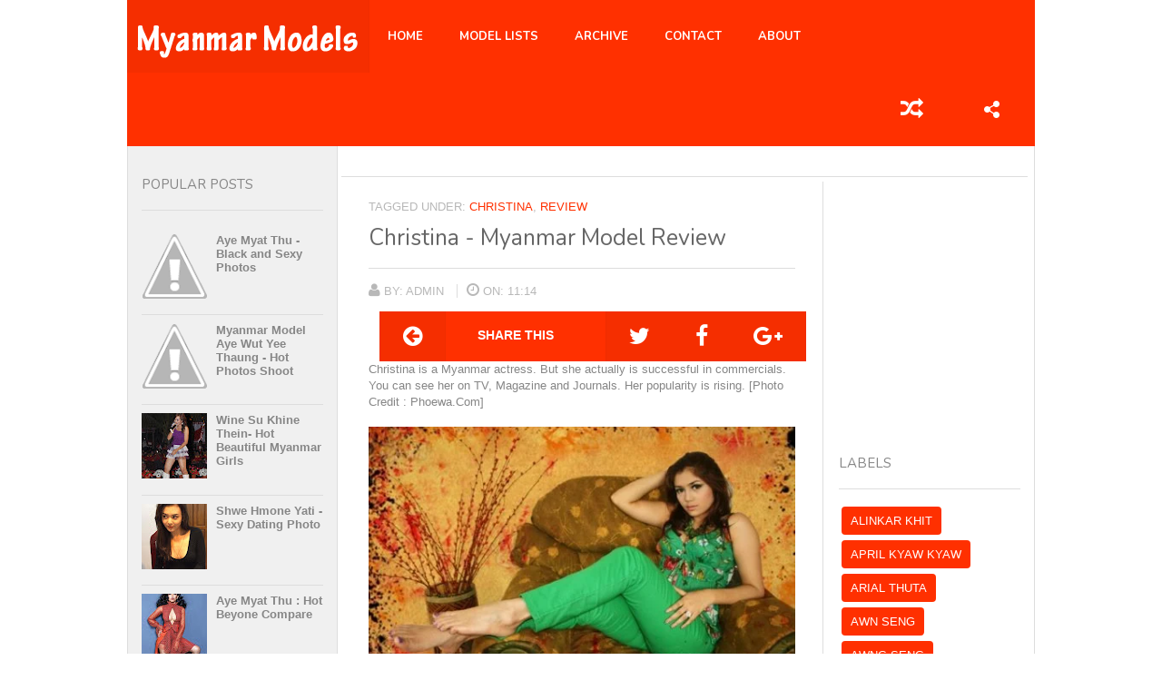

--- FILE ---
content_type: text/html; charset=UTF-8
request_url: https://www.myanmarcutegirls.net/2009/11/christina-myanmar-model-review_15.html
body_size: 25346
content:
<!DOCTYPE html>
<html dir='ltr' xmlns='http://www.w3.org/1999/xhtml' xmlns:b='http://www.google.com/2005/gml/b' xmlns:data='http://www.google.com/2005/gml/data' xmlns:expr='http://www.google.com/2005/gml/expr'>
<head>
<link href='https://www.blogger.com/static/v1/widgets/2944754296-widget_css_bundle.css' rel='stylesheet' type='text/css'/>
<meta content='width=device-width, initial-scale=1.0' name='viewport'/>
<meta content='Beautiful Myanmar Model Girls, Myanmar Celebrity and Myanmar Model Photos For Free Download. Moe Hay Ko, Moe Yu San,  Wut Hmone Shwe Yee.' name='description'/>
<meta content='myanmar model,myanmar model girls,myanmar girls,myanmar actress,myanmar model moe hay ko,myanmar model hot,myanmar model cute' name='keyword'/>
<meta content='454iEtVB1oRnulcjfBG-_4rqjiaPvFqES9LOpa9pnvc' name='google-site-verification'/>
<script type='text/javascript'>//<![CDATA[
var curl = window.location.href;if (curl.indexOf('m=1') != -1) {curl = curl.replace('m=1', 'm=0');window.location.href = curl;}
//]]></script>
<link href="//fonts.googleapis.com/css?family=Nunito:400,300,700%7COpen+sans:400" rel="stylesheet" type="text/css">
<link href='https://cdnjs.cloudflare.com/ajax/libs/font-awesome/4.6.3/css/font-awesome.css' rel='stylesheet'/>
<meta content='text/html; charset=UTF-8' http-equiv='Content-Type'/>
<meta content='blogger' name='generator'/>
<link href='https://www.myanmarcutegirls.net/favicon.ico' rel='icon' type='image/x-icon'/>
<link href='https://www.myanmarcutegirls.net/2009/11/christina-myanmar-model-review_15.html' rel='canonical'/>
<link rel="alternate" type="application/atom+xml" title="Myanmar Model Girls Photos - Atom" href="https://www.myanmarcutegirls.net/feeds/posts/default" />
<link rel="alternate" type="application/rss+xml" title="Myanmar Model Girls Photos - RSS" href="https://www.myanmarcutegirls.net/feeds/posts/default?alt=rss" />
<link rel="service.post" type="application/atom+xml" title="Myanmar Model Girls Photos - Atom" href="https://www.blogger.com/feeds/2016934009095811454/posts/default" />

<link rel="alternate" type="application/atom+xml" title="Myanmar Model Girls Photos - Atom" href="https://www.myanmarcutegirls.net/feeds/1637603438454153021/comments/default" />
<!--Can't find substitution for tag [blog.ieCssRetrofitLinks]-->
<link href='https://blogger.googleusercontent.com/img/b/R29vZ2xl/AVvXsEhY2PURWeGW-LpRy7-wkGuKK6ss4KOVAPx5ZixQQiGqOxMUikxhiQzO4cbELrAtoX4P4Kd9imkH252rsleQ7MRkpxjF507bLanHnIKyqFXY3vB21q10I70j9qwSzK_2EiKuaSBwRiHhVqRV/s800/Profiles_Christina.jpg' rel='image_src'/>
<meta content='https://www.myanmarcutegirls.net/2009/11/christina-myanmar-model-review_15.html' property='og:url'/>
<meta content='Christina - Myanmar Model Review' property='og:title'/>
<meta content='Myanmar Model Girls Photos' property='og:description'/>
<meta content='https://blogger.googleusercontent.com/img/b/R29vZ2xl/AVvXsEhY2PURWeGW-LpRy7-wkGuKK6ss4KOVAPx5ZixQQiGqOxMUikxhiQzO4cbELrAtoX4P4Kd9imkH252rsleQ7MRkpxjF507bLanHnIKyqFXY3vB21q10I70j9qwSzK_2EiKuaSBwRiHhVqRV/w1200-h630-p-k-no-nu/Profiles_Christina.jpg' property='og:image'/>
<title>Christina - Myanmar Model Review ~ Myanmar Model Girls Photos</title>
<style id='page-skin-1' type='text/css'><!--
/*
-----------------------------------------------
Blogger Template Style
Name:   Gagism
Author: Syed Faizan Ali
URL 1:  http://www.templateism.com/
URL 2:  http://www.mybloggerlab.com/
Date:   Fab 2013
License:  This free Blogger template is licensed under the Creative Commons Attribution 3.0 License, which permits both personal and commercial use.
However, to satisfy the 'attribution' clause of the license, you are required to keep the footer links intact which provides due credit to its authors. For more specific details about the license, you may visit the URL below:
http://creativecommons.org/licenses/by/3.0/
----------------------------------------------- */
body#layout ul {
list-style-type: none;
list-style: none;
}
body#layout ul li {
list-style-type: none;
list-style: none;
}
body {
color: #555555;
font-family: Open Sans, Arial, sans-serif;
font-size: 13px;
margin: 0px;
padding: 0px;
}
a:link,a:visited {
color: #ff3000;
text-decoration: underline;
outline: none;
}
a:hover {
color: #ff3000;
text-decoration: none;
outline: none;
}
a img {
border-width: 0;
}
#body-wrapper {
margin: 0px;
padding: 0px;
}
/* Header-----------------------------------------------*/
#header-wrapper {
width: 1000px;
margin: 0px auto 0px;
background: #ff3000;
float: left;
}
#header-inner {
background-position: center;
margin-left: auto;
margin-right: auto;
}
#header {
margin: 0;
float: left;
overflow: hidden;
height: 30px;
background: #F52E00;
border-right: 1px solid #F02D00;
border-left: 1px solid #F02D00;
padding-top: 25px;
padding-left: 10px;
padding-right: 10px;
padding-bottom: 25px;
}
#header h1 {
color: #fff;
margin: 0;
padding: 0;
font-family: Nunito, Arial, sans-serif;
font-weight: 400;
font-size: 25px;
text-transform: uppercase;
line-height: 30px;
letter-spacing: -0.9px;
}
#header .description {
padding-left: 7px;
color: #374142;
line-height: 14px;
font-size: 14px;
padding-top: 0px;
margin-top: 10px;
font-family: Arial,Helvetica,Sans-serif;
}
#header h1 a,#header h1 a:visited {
color: #fff;
text-decoration: none;
}
#header h2 {
padding-left: 5px;
color: #374142;
font: 14px Arial,Helvetica,Sans-serif;
}
#header2 {
float: right;
width: 51%;
margin-right: 0px;
padding-right: 0px;
overflow: hidden;
}
#header2 .widget {
padding: 0px 0px 0px 0px;
float: right;
}
.social-profiles-widget img {
margin: 0 4px 0 0;
}
.social-profiles-widget img:hover {
opacity: 0.8;
}
#top-social-profiles {
padding-top: 10px;
height: 32px;
text-align: right;
float: right;
}
#top-social-profiles img {
margin: 0 6px 0 0 !important;
}
#top-social-profiles img:hover {
opacity: 0.8;
}
#top-social-profiles .widget-container {
background: none;
padding: 0;
border: 0;
}
/* Outer-Wrapper----------------------------------------------- */
#outer-wrapper {
width: 1000px;
margin: 0px auto 0px;
padding: 0px;
text-align: left;
background: #FFFFFF;
}
#content-wrapper {
}
#main-wrapper {
width: 470px;
float: left;
margin: 0px 0px 0px 35px;
padding: 10px 0px 0px 0px;
overflow: hidden;
border-right: 1px solid #ddd;
padding-right: 30px;
background: #fff;
}
#content-wrapper {
background: #fff url(https://blogger.googleusercontent.com/img/b/R29vZ2xl/AVvXsEieXLzvcioCaT3eoG9oK_8Fh6dKmYdMXWgb4y8stwBcHwxe3Uo41xIuIkUpCuWNDGIf_Yf-aK659oWQQ8vvylZA6dOxTOICKH4Q8TJMf4p5QeOZtrRuCK1okM0qF0YOr7_3svMDq81wTF0/s1600/backm.png) repeat-y top;
border-left: 1px solid #ddd;
border-right: 1px solid #ddd;
}
#rsidebar-wrapper {
width: 200px;
float: right;
margin: 0;
padding: 15px;
word-wrap: break-word;
overflow: hidden;
}
/* Headings----------------------------------------------- */
h2 {
}
/* Posts-----------------------------------------------*/
h2.date-header {
margin: 1.5em 0 .5em;
display: none;
}
.wrapfullpost {
}
.post {
margin-bottom: 15px;
}
.post h2 a {
font-family: Nunito, Arial, sans-serif;
text-transform: capitalize;
font-size: 25px;
color: #666;
font-weight: 400;
text-decoration: none;
}
.post h2 {
margin: 0px;
float: left;
width: 100%;
border-bottom: 1px solid #ddd;
padding-bottom: 20px;
margin-top: 10px;
}
.post-body {
line-height: 18px;
font-size: 13px;
color: #868686;
}
.post-footer {
margin: 5px 0;
}
.comment-link {
margin-$startSide: .6em;
}
.post-body img {
max-width: 100%;
height: auto;
width: 100%;
}
.video-description {
margin-top: 20px;
float: left;
}
/* Sidebar Content----------------------------------------------- */
.sidebar {
margin: 0 0 10px 0;
font-size: 13px;
color: #374142;
}
.sidebar a {
text-decoration: none;
color: #374142;
}
.sidebar a:hover {
text-decoration: none;
color: #F95C49;
}
.sidebar h2 {
font-family: Nunito, Arial, sans-serif;
text-transform: uppercase;
font-size: 15px;
color: #868686;
border-bottom: 1px solid #ddd;
padding-bottom: 20px;
margin-top: 20px;
}
.sidebar ul {
list-style-type: none;
list-style: none;
margin: 0px;
padding: 0px;
}
.sidebar ul li {
padding: 0 0 9px 0;
margin: 0 0 8px 0;
}
.sidebar .widget {
margin: 0 0 35px 0;
padding: 0;
color: #374142;
font-size: 13px;
}
.main .widget {
margin: 0 0 5px;
padding: 0 0 2px;
}
.main .Blog {
border-bottom-width: 0;
}
/* FOOTER ----------------------------------------------- */
#footer {
margin-bottom: 15px;
}
#footer-credits {
float: left;
background: #fff;
width: 100%;
}
#footer-credits-wrap {
width: 960px;
margin: auto;
padding: 20px 0px 20px 0px;
font-size: 12px;
color: #aeaeae;
}
#footer-widgets-container {
background: #111;
float: left;
width: 100%;
}
#footer-widgets {
margin: auto;
width: 1000px;
}
.footer-widget-box {
width: 270px;
float: left;
margin: 25px;
margin-top: 0px;
margin-bottom: 0px;
}
.footer-widget-box-last {
}
#footer-widgets .widget-container {
color: #bcbcbc;
font-size: 13px;
text-align: center;
}
#footer-widgets .widget-container a {
text-decoration: none;
color: #ff3000;
}
#footer-widgets .widget-container a:hover {
text-decoration: none;
color: #ff3000;
}
#footer-widgets h2 {
font-family: Nunito, Arial, sans-serif;
text-transform: uppercase;
font-size: 15px;
color: #fff;
text-align: center;
border-bottom: 1px solid #ddd;
padding-bottom: 10px;
margin-top: 20px;
}
#footer-widgets .widget ul {
list-style-type: none;
list-style: none;
margin: 0px;
padding: 0px;
}
#footer-widgets .widget ul li {
padding: 0 0 9px 0;
margin: 0 0 8px 0;
}
.footersec {
}
.footersec .widget {
margin-bottom: 20px;
}
.footersec ul {
}
.footersec ul li {
}
/* Search ----------------------------------------------- */
#search {
border: 1px solid #D8D8D8;
background: #fff url(https://blogger.googleusercontent.com/img/b/R29vZ2xl/AVvXsEgjitZZuYNUefj1V_bMR7Tg-Nsbin23wKzfxqR774VFBukTPo73m_-EguQCyBO5ydjAf02hHorZJRKQBRkp94qN5E5TjG3-2NXnAteq7thjRs7JXl4w9t1zQvpVlasJCCjH7-rK_sInrb9K/s0/search.png) 99% 50% no-repeat;
text-align: left;
padding: 6px 24px 6px 6px;
}
#search #s {
background: none;
color: #979797;
border: 0;
width: 100%;
padding: 0;
margin: 0;
outline: none;
}
#content-search {
width: 300px;
padding: 15px 0;
}
#topsearch {
float: right;
}
#topsearch #s {
width: 220px;
}
/* Comments----------------------------------------------- */
#comments {
float: left;
width: 100%;
}
#comments-block3 {
padding: 0;
margin: 0;
float: left;
overflow: hidden;
position: relative;
}
#comment-name-url {
width: 465px;
float: left;
}
#comment-date {
width: 465px;
float: left;
margin-top: 5px;
font-size: 10px;
}
.avatar-image-container {
background: none!important;
border: none!important;
;
}
.datetime.secondary-text {
float: right;
}
.comments .comments-content .comment-content {
line-height: 18px;
font-size: 13px;
width: 100%;
margin-bottom: 5px;
margin-top: 10px;
color: #868686;
}
.lsidebar .widget {
margin: 0 0 35px 0;
padding: 0;
color: #374142;
font-size: 13px;
}
.datetime.secondary-text {
margin-top: 5px;
}
.icon.user.blog-author {
display: none!important;
}
.comments .comment .comment-actions a {
padding-right: 5px;
padding-top: 5px;
text-decoration: none;
}
.comments .comments-content .comment {
margin-bottom: 40px;
padding-bottom: 8px;
}
.user.blog-author a {
font-size: 20px;
text-decoration: none;
}
.comment-actions a {
color: #fff;
}
.comment-actions {
padding: 10px;
margin-top: 20px;
float: right;
background: #222222;
margin-bottom: 10px;
}
.comment-block {
border: 1px solid #ddd;
padding: 20px;
}
.comment-header {
border-bottom: 1px solid #ddd;
padding-bottom: 20px;
}
#comments h4 {
margin: 0px;
width: 100%;
border-bottom: 1px solid #ddd;
padding-bottom: 20px;
margin-top: 10px;
font-family: Nunito, Arial, sans-serif;
text-transform: capitalize;
font-size: 25px;
color: #666;
font-weight: 400;
text-decoration: none;
}
#blog-pager-newer-link {
float: $startSide;
}
#blog-pager-older-link {
float: $endSide;
}
#blog-pager {
padding: 0;
width: 100%;
font-size: 11px;
float: left;
margin: 0px;
margin-bottom: 30px;
}
.feed-links, .home-link {
display: none;
clear: both;
line-height: 2.5em;
}
/* Profile ----------------------------------------------- */
.profile-img {
margin-top: 0px;
margin-bottom: 0px;
padding: 0px;
border-radius: 50%;
float: left;
}
.profile-name-link.g-profile {
float: left;
width: 90px;
padding: 0px;
background-image: none!important;
font-family: Nunito, Arial, sans-serif;
font-size: 12px;
line-height: 15px;
}
a.profile-link {
font-size: 12px!important;
font-family: Open Sans, Arial, sans-serif
color: #b8b8b8;
}
#___follow_0 {
display: none!important;
}
.profile-data {
margin: 0;
text-transform: uppercase;
letter-spacing: .1em;
font: $postfooterfont;
color: $sidebarcolor;
font-weight: bold;
line-height: 1.6em;
}
.profile-datablock {
margin: .5em 0 .5em;
}
.profile-textblock {
margin: 0.5em 0;
line-height: 1.6em;
}
.avatar-image-container {
background: url(https://blogger.googleusercontent.com/img/b/R29vZ2xl/AVvXsEj6iUX7JAvdCsbq21Q5xRnTnLR1dAjsYg5Jjb4uK5pHn1D5Z5OzeHdZW5RSGu6gbUzOSWg8RVhwXhi0QLZXI9UZmVcm7C7mddBkGCCHQceERxqsnLzEBf8DlwlStj8amzERBdzHqkRWO3n7/s0/comment-avatar.jpg);
width: 32px;
height: 32px;
float: right;
margin: 5px 10px 5px 5px;
border: 1px solid #ddd;
}
.avatar-image-container img {
width: 32px;
height: 32px;
}
.profile-link {
font: $postfooterfont;
text-transform: uppercase;
letter-spacing: .1em;
}
#navbar-iframe {
height: 0;
visibility: hidden;
display: none;
}
.social-share {
width: 95px;
height: 80px;
float: right;
position: relative;
background: #ff3000;
}
.social-share a {
width: 100%;
height: 100%;
position: absolute;
left: 0;
top: 0;
text-indent: -9999px;
text-transform: capitalize;
}
header .right-container .social-share {
background: #6c3cbc;
}
.social-share:hover .drop-down {
height: auto;
-webkit-opacity: 1;
-moz-opacity: 1;
opacity: 1;
overflow: visible;
}
.social-share a {
height: 80px;
position: inherit;
text-indent: -9999px;
}
.social-share > a {
position: absolute;
}
.social-share .drop-down {
position: absolute;
top: 100%;
left: 0;
background-color: #F52E00;
list-style: none;
width: 100%;
float: left;
padding: 0;
-webkit-opacity: 0;
-moz-opacity: 0;
opacity: 0;
height: 0;
overflow: hidden;
-webkit-transition: all .4s ease-in-out;
-moz-transition: all .4s ease-in-out;
-o-transition: all .4s ease-in-out;
-ms-transition: all .4s ease-in-out;
transition: all .4s ease-in-out;
z-index: 10;
}
.social-share .drop-down li {
width: 100%;
float: left;
border-top: 1px solid #E22A00!important;
}
.social-share .drop-down li:first-child {
border-top: none;
}
.social-share .drop-down a {
position: inherit;
float: left;
height: 40px;
background-repeat: no-repeat;
}
.social-share .drop-down li:hover {
background-color: #ff3000;
}
.social-share .drop-down .twitter {
background-image: url("https://blogger.googleusercontent.com/img/b/R29vZ2xl/AVvXsEge8i2zZ7nm5XghyphenhyphenZQvKVe2Fnwr_7EyR5dgrLFm8Kv2Na1S5aQaRWubTFVP26SfsRXnSwzdw62AR7DejISPpigdY7XlS6DyNSsA_5_BV6n1MYKc3YTBH2IQfqRbxeqQShFhu8E9KBjGlgQ/s1600/twitter_white.png");
background-position: center center;
background-repeat: no-repeat;
}
.social-share .drop-down .dribble {
background-image: url("https://blogger.googleusercontent.com/img/b/R29vZ2xl/AVvXsEgYzT_cQF27-t7jk8jQ1dhTp3n5E3Oy2Ofpp8Y9FUZmUwHh3GB0t3zUwcawXZ5wauc5vQi3VfNYLVIV3KV9965faJue_rt3HO-xGINm0x8Pp19Fej2IzoA55vsLA_FpHaTaGDwhnShr2QA/s1600/dribbble_white.png");
background-position: center center;
background-repeat: no-repeat;
}
.social-share .drop-down .googleplus {
background-image: url("https://blogger.googleusercontent.com/img/b/R29vZ2xl/AVvXsEgfBS60vU3DUsURBiehyphenhyphenqW1sZrEZOTcwJXbXMJWqkteAj-qJHbJsqrq8Z_wK80pDlhXblVKI61KdVEwgcDaLcFi2y6uNh4DYEqzDbmAYCCuCc-wPA1gDrYqOWuxm2YoPl7rI2MVIiBuGFc/s1600/googleplus_white.png");
background-position: center center;
background-repeat: no-repeat;
}
.social-share .drop-down .evernote {
background-image: url("https://blogger.googleusercontent.com/img/b/R29vZ2xl/AVvXsEgBeDNjTUQejvXp4lLdHjbp2l4k7xgXGQe5InnJrZiUcootHNnb0QHEh6rR-rQ8aaTUThgLg-HMWGOO33hM2M6IP4KeJ6AOofR7ryIbZG0wSJjyiFoyjNhEsd0tsvGOstt6JXwD_n_zo_M/s1600/evernote_white.png");
background-position: center center;
background-repeat: no-repeat;
}
.social-share .drop-down .facebook {
background-image: url("https://blogger.googleusercontent.com/img/b/R29vZ2xl/AVvXsEiq5ebJrBhBvquDSKKQ96jDkjrogiEraNtXHojnBDy0rUSQcB_ZemSUF6fGiOKC41gwkhLLan5X-DwnRU01azC6LucMqt0jv53MgB373sjWnUbskz_MWH4WBfzmjOCK7UQE15lbkt9xjLo/s1600/facebook_white.png");
background-position: center center;
background-repeat: no-repeat;
}
.social-share .drop-down .linkedin {
background-image: url("https://blogger.googleusercontent.com/img/b/R29vZ2xl/AVvXsEj4KJR9yUg795I1DHxILuv0Br9gzxzryblSO2YeQeBBQzN35BEn0M4mFJD7apg3Av2rGO7DpjaDUr_OVMGpZe1NzXu0jKrKhKz6F3lwJcOc7RDDUZO9lwuZZ-fMeTjNioqoCN6p49FMjdw/s1600/linkedin_white.png");
background-position: center center;
background-repeat: no-repeat;
}
.social-share .drop-down .stumbleupon {
background-image: url("https://blogger.googleusercontent.com/img/b/R29vZ2xl/AVvXsEhZrc5xOVDRpKFcl-o5phOwvnZVsgdH1OwqDgmcHmUF6sb5nxMtXFy9fCqVQYfZOBRSgd1zuDXyI-jdlsi01BhmFobEQHCTW7EalffC-cw0cPYNWW8TRLxv8gHRbn4a7g9cnbl04ynx_jA/s1600/stumbleupon_white.png");
background-position: center center;
background-repeat: no-repeat;
}
.social-share .drop-down .pinterest {
background-image: url("https://blogger.googleusercontent.com/img/b/R29vZ2xl/AVvXsEiSh6ITIDqlaJ6K6R3SjerUOyfGDIzOo0-bXhEoYgvLiqSNaAf5hdwfm11mJTL43mfiqcgKmeePs1lOSi-IyGqJCU4FR3JTz2z2B69kZgbIjh_SS9SzFXJ02AX3-nSCTqb3omEUzllS74w/s1600/pinterest_white.png");
background-position: center center;
background-repeat: no-repeat;
}
.social-share .drop-down .vimeo {
background-image: url("https://blogger.googleusercontent.com/img/b/R29vZ2xl/AVvXsEi9GRrl4jJ6sXqit9Pep2C5sDxodUl0_gIwMImQTprb3Bjz1WvXt-mKtucjR1wJ-XVjZf-VK-zfdkW4cX5lMBRKMZfSjvcDW_r1J4stJdhvNqY7dDebu0y8tr0KnmzcxWMMY0fw95-78fQ/s1600/vimeo_white.png");
background-position: center center;
background-repeat: no-repeat;
}
.social-share .share {
background-image: url("https://blogger.googleusercontent.com/img/b/R29vZ2xl/AVvXsEiH1kdXFvAr_zWJl7l991y6EGzTC6WzRBkR4E7jm4DriuKZjYD6hWmmmSAmahzAWRy23yHoOdsKf7wp2TYahoYXz324DbeExSNXxmCW0AO6KTU-tj8wxVbFn_ReUc_nb8W3H3cKhM6E1AQ/s1600/share_btn.png");
background-position: center center;
background-repeat: no-repeat;
}
.googleplusb {
width: 100%;
float: left;
overflow: hidden;
}
.post-body h2 {
font-family: Nunito, Arial, sans-serif;
text-transform: capitalize;
font-size: 25px;
color: #666;
font-weight: 400;
text-decoration: none;
border: none;
padding-bottom: 10px;
margin-top: 25px;
}
.post-body h3 {
font-family: Nunito, Arial, sans-serif;
text-transform: capitalize;
font-size: 22px;
color: #666;
font-weight: 400;
text-decoration: none;
border: none;
padding-bottom: 10px;
margin-top: 25px;
margin-bottom: 0px;
}
.post-body h4 {
font-family: Nunito, Arial, sans-serif;
text-transform: capitalize;
font-size: 18px;
color: #666;
font-weight: 400;
text-decoration: none;
border: none;
padding-bottom: 10px;
margin-top: 25px;
margin-bottom: 0px;
}
.post ul {
margin-top: 10px;
}
blockquote {
background: #f0f0f0;
padding: 15px;
}
#crosscol-wrapper {
float: left;
padding: 14px;
border-bottom: 1px solid #ddd;
margin: 5px;
width: 728px;
}
#lsdiebar-wrapper {
background: #f0f0f0;
width: 200px;
float: left;
padding: 15px;
}
#lsdiebar-wrapper h2 {
font-family: Nunito, Arial, sans-serif;
text-transform: uppercase;
font-size: 15px;
color: #868686;
border-bottom: 1px solid #ddd;
padding-bottom: 20px;
margin-top: 20px;
}
#lsdiebar-wrapper ul {
margin: 0px;
padding: 0px;
}
#lsdiebar-wrapper ul li {
display: block;
}
.meta_posts {
font-family: Open Sans, Arial, sans-serif;
color: #b8b8b8;
text-transform: uppercase;
float: left;
font-size: 13px;
width: 100%;
margin-top: 15px;
margin-bottom: 15px;
}
.meta_posts a {
color: #b8b8b8;
text-decoration: none;
}
.meta_autor {
border-right: 1px solid #ddd;
padding-right: 10px;
margin-right: 10px;
}
.gallery_gag {
float: left;
}
.gallery_gag img {
width: 100%^;
float: left;
}
.gallery_gag li {
float: left;
margin: 6px!important;
width: 45%;
}
.gallery_gag ul {
margin: 0px;
padding: 0px;
}
.gallery_gag li {
float: left;
margin: 0px;
padding: 0px;
}
.Label li {
float: left;
padding: 3px!important;
margin: 0px!important;
border: 0px!important;
}
.Label li a:hover {
background: #F52E00;
color: #fff!important;
}
.Label li a {
float: left;
background: #ff3000;
padding: 8px 10px 8px 10px;
border-radius: 4px;
color: #fff!important;
text-transform: uppercase;
}
.fa {
font-size: 16px;
}
.rw-ui-container.rw-dir-ltr .rw-report-link, .rw-ui-container.rw-valign-middle.rw-halign-right .rw-report-link {
display: none!important;
}
.rw-ui-info-inner-container:hover {
background: none!important;
}
.rw-ui-info-nub.rw-ui-info-inner-nub, .rw-ui-info-nub.rw-ui-info-outer-nub {
display: none;
}
.rw-ui-tooltip {
display: none!important;
}
.rw-ui-container.rw-size-small span.rw-ui-info {
font-family: Open Sans, Arial, sans-serif;
color: #b8b8b8!important;
text-transform: uppercase;
font-size: 13px;
display: none;
}
.rw-ui-container {
float: right;
margin-top: -3px;
}
.rw-ui-container.rw-halign-right, .rw-ui-container.rw-halign-right .rw-ui-info-inner-container {
border-color: #fff!important;
}
.rw-ui-report.rw-size-large.rw-halign-center.gradient.rw-dir-ltr.rw-type-nero.rw-meta-rating-29085119.rw-valign-bottom, .rw-ui-report.rw-dir-ltr, .rw-ui-container.rw-size-medium .rw-report-link {
display: none!important;
}
#post-gag-top li {
float: left;
display: block;
color: #fff;
}
#post-gag-top .fa {
font-size: 25px;
}
#post-gag-top {
}
#post-gag-top li a {
color: #fff;
padding: 15px 25px 15px 25px;
float: left;
}
.reblog {
background: #F52E00;
border-right: 1px solid #F02D00;
border-left: 1px solid #F02D00;
}
.sright {
float: right;
background: #F52E00;
border-right: 1px solid #F02D00;
border-left: 1px solid #F02D00;
}
.sright {
float: right;
}
.sharetext {
color: #fff;
padding: 18px 35px 18px 35px;
float: left;
text-transform: uppercase;
font-size: 14px;
font-weight: bold;
}
.wrapfullpost {
margin-bottom: 40px;
}
.item-title a {
color: #868686;
text-decoration: none;
}
.item-title {
overflow: hidden;
}
.PopularPosts .widget-content ul li {
border-bottom: 1px solid #ddd;
}
/* Pagination */
.showpageOf {
display: none;
}
.showpagePoint {
padding: 15px 25px 15px 25px;
background: #222;
float: left;
color: #fff;
font-size: 14px;
font-weight: bold;
}
.showpageNum a {
padding: 15px 25px 15px 25px;
;
background: #ff3000;
float: left;
color: #fff;
font-size: 14px;
text-decoration: none;
}
.showpage a {
padding: 15px 25px 15px 25px;
background: #ff3000;
float: left;
color: #fff;
font-size: 14px;
text-decoration: none;
}
.showpage a:hover {
background: #222;
}
.showpageNum a:hover {
background: #222;
}
.showpageArea {
float: left;
}
.showpageArea {
/*width: 470px;*/
background: #ff3000;
float: left;
}
a.titlelabel {
color: #868686;
height: 30px;
overflow: hidden;
}
.label_with_thumbs h2 {
color: #868686;
float: none!important;
text-transform: capitalize;
border: none;
margin: 0px;
padding: 0px;
height: 60px;
overflow: hidden;
}
.label_thumb {
float: left;
margin-right: 10px;
}
.label_with_thumbs li {
border-bottom: 1px solid #ddd;
padding-top: 10px!important;
padding-bottom: 10px!important;
background: none;
height: 80px;
overflow: hidden;
}
.post h1 {
margin: 0px;
float: left;
width: 100%;
border-bottom: 1px solid #ddd;
padding-bottom: 20px;
margin-top: 10px;
font-family: Nunito, Arial, sans-serif;
text-transform: capitalize;
font-size: 25px;
color: #666;
font-weight: 400;
text-decoration: none;
}
.meta_categories {
float: left;
width: 100%;
margin-bottom: 5px;
margin-top: 10px;
text-transform: uppercase;
color: #b8b8b8;
}
.meta_categories a {
text-decoration: none;
}
#Blog1_blog-pager-older-link:hover, #Blog1_blog-pager-newer-link:hover {
background: #f3000b;
}
#Blog1_blog-pager-older-link {
padding: 8px 10px 8px 10px;
float: left;
background: #222222;
color: #fff;
text-transform: uppercase;
text-decoration: none;
font-weight: 700;
font-size: 12px;
}
#Blog1_blog-pager-newer-link {
padding: 8px 10px 8px 10px;
float: left;
background: #222222;
color: #fff;
text-transform: uppercase;
text-decoration: none;
font-weight: 700;
font-size: 12px;
}
#related-posts h2 {
margin: 50px 0px 15px 0px;
float: left;
width: 100%;
border-bottom: 1px solid #ddd;
padding-bottom: 20px;
font-family: Nunito, Arial, sans-serif;
text-transform: capitalize;
font-size: 25px;
color: #666;
font-weight: 400;
text-decoration: none;
}
#titles {
margin-bottom: 15px;
border-bottom: 1px solid #ddd;
padding-bottom: 15px;
margin-top: 10px;
}
@media screen and (max-width: 959px) {
#lsdiebar-wrapper {
display: none;
}
#crosscol-wrapper {
width: 485px;
overflow: hidden;
padding-left: 0px;
margin-left: 20px;
}
#outer-wrapper {
width: 540px;
}
#content-wrapper {
background: none;
}
#main-wrapper {
border: none;
}
#rsidebar-wrapper {
width: 90%;
float: left;
padding: 27px;
}
#footer-widgets {
width: 540px;
}
.footer-widget-box {
width: 90%;
}
#footer-credits-wrap {
width: 540px;
text-align: center;
}
#header-wrapper {
width: 540px;
}
.menu-secondary-container {
width: 340px!important;
height: 80px;
overflow: hidden;
}
.menu-secondary-container {
display: none;
}
}
@media screen and (max-width: 629px) {
#outer-wrapper {
width: 300px;
}
#crosscol-wrapper {
width: 245px;
}
#main-wrapper {
width: 230px;
}
.reblog {
display: none;
}
.sharetext {
width: 160px;
text-align: center;
}
.sright {
width: 230px;
}
#rsidebar-wrapper {
width: 83%;
float: left;
padding: 27px;
}
#footer-widgets {
width: 300px;
}
.footer-widget-box {
width: 250px;
overflow: hidden;
}
#footer-credits-wrap {
width: 300px;
}
#header-wrapper {
width: 300px;
}
}
@media (min-width: 1281px) {
#outer-wrapper, #header-wrapper {
width: 1200px;
}
#lsdiebar-wrapper {
width: 300px;
}
#rsidebar-wrapper {
width: 298px;
}
#content-wrapper {
background: transparent url(https://blogger.googleusercontent.com/img/b/R29vZ2xl/AVvXsEhpD2D32_cdNP5ojnAqwdmxIP8Y_zOkd5FHynkOThGWd0dFrv8gfzHO1Nl8ldWhiYhh1TzAu6eLBcE-xwfhIN6p6mFN2W-gjuyf6syQvjMeKCEutZUeXIMGFL32TfGf0iQo6ITU_MWP-1s/s1600/Backnew.png) repeat-y top!important;
}
#crosscol-wrapper {
padding-left: 69px;
padding-right: 69px;
margin: 0px;
}
#footer-widgets {
width: 1200px;
}
.footer-widget-box {
width: 250px;
overflow: hidden;
}
#footersec3 {
display: block!important;
}
}
a.toppost {
float: right;
text-decoration: none;
text-transform: uppercase;
}
#post-gag-top li a:hover {
background: #e83511;
}
.post h2 a:hover {
color: #ff3000;
}
a.random {
color: #fff;
font-size: 20px;
}
.fa.fa-random {
font-size: 25px;
float: right;
position: relative;
background: #ff3000;
color: #fff;
padding: 28px;
}

--></style>
<style type='text/css'>
#post-gag-top {
    float: left;
    width: 100%;
    background: #ff3000;
margin: 0 0 0 12px;

}
</style>
<script src='https://ajax.googleapis.com/ajax/libs/jquery/1.5.1/jquery.min.js' type='text/javascript'></script>
<script type='text/javascript'>
//<![CDATA[


(function(d, t, e, m){
    // Async Rating-Widget initialization.
    window.RW_Async_Init = function(){
        RW.init({
            huid: "149369",
            uid: "c21d872a654e0a635442e1377029f7ea",
            options: { "style": "oxygen" } 
        });
        RW.render();
    };

    // Append Rating-Widget JavaScript library.
    var rw, s = d.getElementsByTagName(e)[0], id = "rw-js",
        l = d.location, ck = "Y" + t.getFullYear() + 
        "M" + t.getMonth() + "D" + t.getDate(), p = l.protocol,
        f = (-1 < l.search.indexOf('DBG=') ? '' : '.min'),
        a = ("https:" == p ? "secure." + m + "js/" : "js." + m);
    if (d.getElementById(id)) return;              
    rw = d.createElement(e);
    rw.id = id; rw.async = true; rw.type = "text/javascript";
    rw.src = p + "//" + a + "external" + f + ".js?ck=" + ck;
    s.parentNode.insertBefore(rw, s);
}(document, new Date(), "script", "rating-widget.com/"));

//]]>
</script>
<script type='text/javascript'>//<![CDATA[

$(document).ready(function() {
  var dimension = 250;
  $('#related-posts').find('img').each(function(n, image){
    var image = $(image);
    image.attr({src : image.attr('src').replace(/s\B\d{2,4}/,'s' + dimension)});
    image.attr('width',dimension);
    image.attr('height',dimension);
  });
});
//]]></script>
<script type='text/javascript'>
var defaultnoimage="https://blogger.googleusercontent.com/img/b/R29vZ2xl/AVvXsEjp9H9s9vH7_ed1TNryGPhHDUG5UJuSrXAifI2W2nnJuG11Em5QqNaVxmZRD6-xOs8zty4u36Q8TJ5cPQ1JjrAUyP7avIcTL-IJuUc2zIAyj6elwpd6Jt3v_EQub62lxJSYUiEBz0oDSAYQ/s1600/no_image.jpg";
var maxresults=6;
var splittercolor="#fff";
var relatedpoststitle="What's Related?";
</script>
<script type='text/javascript'>
var TemplateismSummary = {
    displayimages: true,
    imagePosition: 'left',
    Widthimg: 0,
    Heightimg: 0,
    noThumb: 'https://blogger.googleusercontent.com/img/b/R29vZ2xl/AVvXsEgXtjnU2Eg_GhCYqDyRhz2x-Pr61kWI1D9ehNbwsqe6VQ1X2OXx7dw-DEQmK05RL1e7suNKTIxdNtZ5UkvimcfpZkQut4aV3WmCVUi-WYKXIpZ0av7GPfXfnze4iDx-ypPEmN9LY7YbxxE/s1600/no-thumb.jpg',
    SummaryWords: 1,
    wordsNoImg: 1,
    skipper: 0,
    DisplayHome: true,
    DisplayLabel: true
};
</script>
<script type='text/javascript'>
//<![CDATA[
var _0x4a3a=["\x71\x20\x70\x28\x68\x29\x7B\x70\x2E\x51\x3D\x70\x2E\x51\x7C\x7C\x30\x3B\x70\x2E\x51\x2B\x2B\x3B\x32\x20\x67\x3D\x4F\x2E\x77\x2E\x7A\x28\x22\x2F\x56\x2F\x31\x37\x2F\x22\x29\x3D\x3D\x2D\x31\x26\x26\x4F\x2E\x77\x2E\x7A\x28\x22\x2F\x56\x3F\x22\x29\x3D\x3D\x2D\x31\x2C\x63\x3D\x4F\x2E\x77\x2E\x7A\x28\x22\x2F\x56\x2F\x31\x37\x2F\x22\x29\x21\x3D\x2D\x31\x3B\x36\x28\x70\x2E\x51\x3C\x3D\x6D\x2E\x32\x35\x29\x7B\x45\x7D\x36\x28\x67\x26\x26\x21\x6D\x2E\x32\x30\x29\x7B\x45\x7D\x36\x28\x63\x26\x26\x21\x6D\x2E\x32\x68\x29\x7B\x45\x7D\x32\x20\x65\x3D\x6E\x2E\x31\x54\x28\x68\x29\x2C\x66\x3D\x65\x2E\x31\x74\x28\x22\x4E\x22\x29\x3B\x36\x28\x6D\x2E\x31\x77\x29\x7B\x32\x20\x61\x3D\x27\x3C\x4E\x20\x31\x6C\x3D\x22\x27\x2B\x6D\x2E\x31\x6D\x2B\x27\x22\x20\x57\x3D\x22\x27\x2B\x6D\x2E\x31\x6F\x2B\x27\x22\x27\x3B\x36\x28\x6D\x2E\x31\x6A\x21\x3D\x22\x31\x4D\x22\x29\x7B\x32\x20\x62\x3D\x6D\x2E\x31\x6A\x3D\x3D\x22\x47\x22\x3F\x27\x20\x75\x3D\x22\x53\x3A\x47\x3B\x4C\x3A\x30\x20\x43\x20\x43\x20\x30\x22\x27\x3A\x27\x20\x75\x3D\x22\x53\x3A\x32\x67\x3B\x4C\x3A\x30\x20\x30\x20\x43\x20\x43\x22\x27\x3B\x61\x2B\x3D\x62\x7D\x61\x2B\x3D\x27\x20\x4B\x3D\x22\x27\x2B\x28\x66\x2E\x34\x3E\x30\x3F\x66\x5B\x30\x5D\x2E\x4B\x3A\x6D\x2E\x31\x45\x29\x2B\x27\x22\x20\x2F\x3E\x3C\x76\x20\x31\x46\x3D\x22\x31\x47\x22\x3E\x27\x3B\x32\x20\x64\x3D\x70\x2E\x59\x28\x65\x2E\x5A\x2C\x6D\x2E\x31\x44\x29\x7D\x44\x7B\x32\x20\x61\x3D\x22\x22\x2C\x64\x3D\x70\x2E\x59\x28\x65\x2E\x5A\x2C\x6D\x2E\x31\x43\x29\x7D\x65\x2E\x5A\x3D\x61\x2B\x64\x2B\x22\x22\x7D\x70\x2E\x59\x3D\x71\x28\x61\x2C\x62\x29\x7B\x45\x20\x61\x2E\x31\x79\x28\x2F\x3C\x2E\x2A\x3F\x3E\x2F\x31\x7A\x2C\x22\x22\x29\x2E\x31\x41\x28\x2F\x5C\x73\x2B\x2F\x29\x2E\x31\x42\x28\x30\x2C\x62\x2D\x31\x29\x2E\x31\x48\x28\x22\x20\x22\x29\x7D\x3B\x32\x20\x37\x3D\x41\x20\x42\x28\x29\x3B\x32\x20\x6C\x3D\x30\x3B\x32\x20\x38\x3D\x41\x20\x42\x28\x29\x3B\x32\x20\x39\x3D\x41\x20\x42\x28\x29\x3B\x71\x20\x31\x49\x28\x55\x29\x7B\x49\x28\x32\x20\x69\x3D\x30\x3B\x69\x3C\x55\x2E\x31\x33\x2E\x6F\x2E\x34\x3B\x69\x2B\x2B\x29\x7B\x32\x20\x6F\x3D\x55\x2E\x31\x33\x2E\x6F\x5B\x69\x5D\x3B\x37\x5B\x6C\x5D\x3D\x6F\x2E\x31\x50\x2E\x24\x74\x3B\x31\x51\x7B\x39\x5B\x6C\x5D\x3D\x6F\x2E\x31\x78\x24\x31\x4F\x2E\x31\x4E\x7D\x31\x4A\x28\x31\x4B\x29\x7B\x73\x3D\x6F\x2E\x31\x4C\x2E\x24\x74\x3B\x61\x3D\x73\x2E\x7A\x28\x22\x3C\x4E\x22\x29\x3B\x62\x3D\x73\x2E\x7A\x28\x22\x4B\x3D\x5C\x22\x22\x2C\x61\x29\x3B\x63\x3D\x73\x2E\x7A\x28\x22\x5C\x22\x22\x2C\x62\x2B\x35\x29\x3B\x64\x3D\x73\x2E\x31\x53\x28\x62\x2B\x35\x2C\x63\x2D\x62\x2D\x35\x29\x3B\x36\x28\x28\x61\x21\x3D\x2D\x31\x29\x26\x26\x28\x62\x21\x3D\x2D\x31\x29\x26\x26\x28\x63\x21\x3D\x2D\x31\x29\x26\x26\x28\x64\x21\x3D\x22\x22\x29\x29\x7B\x39\x5B\x6C\x5D\x3D\x64\x7D\x44\x7B\x36\x28\x31\x67\x28\x31\x39\x29\x21\x3D\x3D\x27\x31\x69\x27\x29\x39\x5B\x6C\x5D\x3D\x31\x39\x3B\x44\x20\x39\x5B\x6C\x5D\x3D\x22\x52\x3A\x2F\x2F\x33\x2E\x31\x76\x2E\x31\x6E\x2E\x58\x2F\x2D\x31\x72\x2F\x31\x71\x2F\x31\x70\x2F\x31\x73\x2F\x31\x75\x2F\x31\x52\x2E\x32\x6F\x22\x7D\x7D\x36\x28\x37\x5B\x6C\x5D\x2E\x34\x3E\x31\x6B\x29\x37\x5B\x6C\x5D\x3D\x37\x5B\x6C\x5D\x2E\x32\x6C\x28\x30\x2C\x31\x6B\x29\x2B\x22\x2E\x2E\x2E\x22\x3B\x49\x28\x32\x20\x6B\x3D\x30\x3B\x6B\x3C\x6F\x2E\x54\x2E\x34\x3B\x6B\x2B\x2B\x29\x7B\x36\x28\x6F\x2E\x54\x5B\x6B\x5D\x2E\x32\x6D\x3D\x3D\x27\x32\x6E\x27\x29\x7B\x38\x5B\x6C\x5D\x3D\x6F\x2E\x54\x5B\x6B\x5D\x2E\x77\x3B\x6C\x2B\x2B\x7D\x7D\x7D\x7D\x71\x20\x32\x6B\x28\x29\x7B\x32\x20\x79\x3D\x41\x20\x42\x28\x30\x29\x3B\x32\x20\x48\x3D\x41\x20\x42\x28\x30\x29\x3B\x32\x20\x4A\x3D\x41\x20\x42\x28\x30\x29\x3B\x49\x28\x32\x20\x69\x3D\x30\x3B\x69\x3C\x38\x2E\x34\x3B\x69\x2B\x2B\x29\x7B\x36\x28\x21\x31\x38\x28\x79\x2C\x38\x5B\x69\x5D\x29\x29\x7B\x79\x2E\x34\x2B\x3D\x31\x3B\x79\x5B\x79\x2E\x34\x2D\x31\x5D\x3D\x38\x5B\x69\x5D\x3B\x48\x2E\x34\x2B\x3D\x31\x3B\x4A\x2E\x34\x2B\x3D\x31\x3B\x48\x5B\x48\x2E\x34\x2D\x31\x5D\x3D\x37\x5B\x69\x5D\x3B\x4A\x5B\x4A\x2E\x34\x2D\x31\x5D\x3D\x39\x5B\x69\x5D\x7D\x7D\x37\x3D\x48\x3B\x38\x3D\x79\x3B\x39\x3D\x4A\x7D\x71\x20\x31\x38\x28\x61\x2C\x65\x29\x7B\x49\x28\x32\x20\x6A\x3D\x30\x3B\x6A\x3C\x61\x2E\x34\x3B\x6A\x2B\x2B\x29\x36\x28\x61\x5B\x6A\x5D\x3D\x3D\x65\x29\x45\x20\x32\x69\x3B\x45\x20\x32\x74\x7D\x71\x20\x32\x76\x28\x31\x36\x29\x7B\x32\x20\x4D\x3B\x36\x28\x31\x67\x28\x31\x64\x29\x21\x3D\x3D\x27\x31\x69\x27\x29\x4D\x3D\x31\x64\x3B\x44\x20\x4D\x3D\x22\x23\x32\x77\x22\x3B\x49\x28\x32\x20\x69\x3D\x30\x3B\x69\x3C\x38\x2E\x34\x3B\x69\x2B\x2B\x29\x7B\x36\x28\x28\x38\x5B\x69\x5D\x3D\x3D\x31\x36\x29\x7C\x7C\x28\x21\x37\x5B\x69\x5D\x29\x29\x7B\x38\x2E\x46\x28\x69\x2C\x31\x29\x3B\x37\x2E\x46\x28\x69\x2C\x31\x29\x3B\x39\x2E\x46\x28\x69\x2C\x31\x29\x3B\x69\x2D\x2D\x7D\x7D\x32\x20\x72\x3D\x31\x34\x2E\x32\x71\x28\x28\x37\x2E\x34\x2D\x31\x29\x2A\x31\x34\x2E\x32\x72\x28\x29\x29\x3B\x32\x20\x69\x3D\x30\x3B\x36\x28\x37\x2E\x34\x3E\x30\x29\x6E\x2E\x78\x28\x27\x3C\x31\x61\x3E\x27\x2B\x32\x78\x2B\x27\x3C\x2F\x31\x61\x3E\x27\x29\x3B\x6E\x2E\x78\x28\x27\x3C\x76\x20\x75\x3D\x22\x32\x75\x3A\x20\x32\x65\x3B\x22\x2F\x3E\x27\x29\x3B\x32\x64\x28\x69\x3C\x37\x2E\x34\x26\x26\x69\x3C\x31\x35\x26\x26\x69\x3C\x32\x31\x29\x7B\x6E\x2E\x78\x28\x27\x3C\x61\x20\x75\x3D\x22\x32\x32\x2D\x31\x5A\x3A\x31\x68\x3B\x4C\x3A\x43\x3B\x53\x3A\x47\x3B\x27\x29\x3B\x36\x28\x69\x21\x3D\x30\x29\x6E\x2E\x78\x28\x27\x31\x32\x2D\x47\x3A\x31\x59\x20\x30\x2E\x43\x20\x27\x2B\x4D\x2B\x27\x3B\x22\x27\x29\x3B\x44\x20\x6E\x2E\x78\x28\x27\x22\x27\x29\x3B\x6E\x2E\x78\x28\x27\x20\x77\x3D\x22\x27\x2B\x38\x5B\x72\x5D\x2B\x27\x22\x3E\x3C\x4E\x20\x75\x3D\x22\x31\x6C\x3A\x31\x55\x3B\x57\x3A\x31\x56\x3B\x31\x32\x3A\x31\x57\x3B\x22\x20\x4B\x3D\x22\x27\x2B\x39\x5B\x72\x5D\x2B\x27\x22\x2F\x3E\x3C\x31\x58\x2F\x3E\x3C\x76\x20\x32\x33\x3D\x22\x32\x34\x22\x3E\x3C\x76\x20\x75\x3D\x22\x4C\x2D\x47\x3A\x20\x31\x66\x3B\x20\x31\x32\x3A\x20\x31\x30\x20\x31\x68\x3B\x20\x32\x61\x3A\x20\x31\x66\x20\x31\x30\x20\x31\x30\x3B\x20\x31\x31\x2D\x75\x3A\x20\x50\x3B\x20\x31\x31\x2D\x32\x63\x3A\x20\x50\x3B\x20\x31\x31\x2D\x32\x39\x3A\x20\x50\x3B\x20\x32\x38\x2D\x57\x3A\x20\x50\x3B\x22\x3E\x27\x2B\x37\x5B\x72\x5D\x2B\x27\x3C\x2F\x76\x3E\x3C\x2F\x76\x3E\x3C\x2F\x61\x3E\x27\x29\x3B\x69\x2B\x2B\x3B\x36\x28\x72\x3C\x37\x2E\x34\x2D\x31\x29\x7B\x72\x2B\x2B\x7D\x44\x7B\x72\x3D\x30\x7D\x7D\x6E\x2E\x78\x28\x27\x3C\x2F\x76\x3E\x27\x29\x3B\x38\x2E\x46\x28\x30\x2C\x38\x2E\x34\x29\x3B\x39\x2E\x46\x28\x30\x2C\x39\x2E\x34\x29\x3B\x37\x2E\x46\x28\x30\x2C\x37\x2E\x34\x29\x7D\x24\x28\x6E\x29\x2E\x32\x37\x28\x71\x28\x29\x7B\x24\x28\x27\x23\x31\x62\x27\x29\x2E\x32\x36\x28\x27\x3C\x61\x20\x77\x3D\x22\x52\x3A\x2F\x2F\x31\x63\x2E\x31\x65\x2E\x58\x2F\x22\x3E\x32\x62\x3C\x2F\x61\x3E\x27\x29\x3B\x32\x73\x28\x71\x28\x29\x7B\x36\x28\x21\x24\x28\x27\x23\x31\x62\x3A\x32\x66\x27\x29\x2E\x34\x29\x32\x6A\x2E\x4F\x2E\x77\x3D\x27\x52\x3A\x2F\x2F\x31\x63\x2E\x31\x65\x2E\x58\x2F\x27\x7D\x2C\x32\x70\x29\x7D\x29","\x7C","\x73\x70\x6C\x69\x74","\x7C\x7C\x76\x61\x72\x7C\x7C\x6C\x65\x6E\x67\x74\x68\x7C\x7C\x69\x66\x7C\x72\x65\x6C\x61\x74\x65\x64\x54\x69\x74\x6C\x65\x73\x7C\x72\x65\x6C\x61\x74\x65\x64\x55\x72\x6C\x73\x7C\x74\x68\x75\x6D\x62\x75\x72\x6C\x7C\x7C\x7C\x7C\x7C\x7C\x7C\x7C\x7C\x7C\x7C\x7C\x72\x65\x6C\x61\x74\x65\x64\x54\x69\x74\x6C\x65\x73\x4E\x75\x6D\x7C\x54\x65\x6D\x70\x6C\x61\x74\x65\x69\x73\x6D\x53\x75\x6D\x6D\x61\x72\x79\x7C\x64\x6F\x63\x75\x6D\x65\x6E\x74\x7C\x65\x6E\x74\x72\x79\x7C\x73\x75\x6D\x6D\x61\x72\x79\x7C\x66\x75\x6E\x63\x74\x69\x6F\x6E\x7C\x7C\x7C\x7C\x73\x74\x79\x6C\x65\x7C\x64\x69\x76\x7C\x68\x72\x65\x66\x7C\x77\x72\x69\x74\x65\x7C\x74\x6D\x70\x7C\x69\x6E\x64\x65\x78\x4F\x66\x7C\x6E\x65\x77\x7C\x41\x72\x72\x61\x79\x7C\x35\x70\x78\x7C\x65\x6C\x73\x65\x7C\x72\x65\x74\x75\x72\x6E\x7C\x73\x70\x6C\x69\x63\x65\x7C\x6C\x65\x66\x74\x7C\x74\x6D\x70\x32\x7C\x66\x6F\x72\x7C\x74\x6D\x70\x33\x7C\x73\x72\x63\x7C\x70\x61\x64\x64\x69\x6E\x67\x7C\x73\x70\x6C\x69\x74\x62\x61\x72\x63\x6F\x6C\x6F\x72\x7C\x69\x6D\x67\x7C\x6C\x6F\x63\x61\x74\x69\x6F\x6E\x7C\x6E\x6F\x72\x6D\x61\x6C\x7C\x63\x6F\x75\x6E\x74\x7C\x68\x74\x74\x70\x7C\x66\x6C\x6F\x61\x74\x7C\x6C\x69\x6E\x6B\x7C\x6A\x73\x6F\x6E\x7C\x73\x65\x61\x72\x63\x68\x7C\x68\x65\x69\x67\x68\x74\x7C\x63\x6F\x6D\x7C\x73\x74\x72\x69\x70\x7C\x69\x6E\x6E\x65\x72\x48\x54\x4D\x4C\x7C\x30\x70\x74\x7C\x66\x6F\x6E\x74\x7C\x62\x6F\x72\x64\x65\x72\x7C\x66\x65\x65\x64\x7C\x4D\x61\x74\x68\x7C\x7C\x63\x75\x72\x72\x65\x6E\x74\x7C\x6C\x61\x62\x65\x6C\x7C\x63\x6F\x6E\x74\x61\x69\x6E\x73\x5F\x74\x68\x75\x6D\x62\x73\x7C\x64\x65\x66\x61\x75\x6C\x74\x6E\x6F\x69\x6D\x61\x67\x65\x7C\x68\x32\x7C\x6D\x79\x63\x6F\x6E\x74\x65\x6E\x74\x7C\x77\x77\x77\x7C\x73\x70\x6C\x69\x74\x74\x65\x72\x63\x6F\x6C\x6F\x72\x7C\x74\x65\x6D\x70\x6C\x61\x74\x65\x69\x73\x6D\x7C\x33\x70\x78\x7C\x74\x79\x70\x65\x6F\x66\x7C\x6E\x6F\x6E\x65\x7C\x75\x6E\x64\x65\x66\x69\x6E\x65\x64\x7C\x69\x6D\x61\x67\x65\x50\x6F\x73\x69\x74\x69\x6F\x6E\x7C\x33\x35\x7C\x77\x69\x64\x74\x68\x7C\x57\x69\x64\x74\x68\x69\x6D\x67\x7C\x62\x6C\x6F\x67\x73\x70\x6F\x74\x7C\x48\x65\x69\x67\x68\x74\x69\x6D\x67\x7C\x41\x41\x41\x41\x41\x41\x41\x41\x43\x6C\x38\x7C\x55\x46\x39\x31\x46\x45\x37\x72\x78\x66\x49\x7C\x50\x70\x6A\x66\x73\x53\x74\x79\x53\x7A\x30\x7C\x30\x39\x32\x4D\x6D\x55\x48\x53\x46\x51\x30\x7C\x67\x65\x74\x45\x6C\x65\x6D\x65\x6E\x74\x73\x42\x79\x54\x61\x67\x4E\x61\x6D\x65\x7C\x73\x31\x36\x30\x30\x7C\x62\x70\x7C\x64\x69\x73\x70\x6C\x61\x79\x69\x6D\x61\x67\x65\x73\x7C\x6D\x65\x64\x69\x61\x7C\x72\x65\x70\x6C\x61\x63\x65\x7C\x69\x67\x7C\x73\x70\x6C\x69\x74\x7C\x73\x6C\x69\x63\x65\x7C\x77\x6F\x72\x64\x73\x4E\x6F\x49\x6D\x67\x7C\x53\x75\x6D\x6D\x61\x72\x79\x57\x6F\x72\x64\x73\x7C\x6E\x6F\x54\x68\x75\x6D\x62\x7C\x63\x6C\x61\x73\x73\x7C\x63\x6F\x6E\x74\x65\x6E\x74\x6F\x73\x7C\x6A\x6F\x69\x6E\x7C\x72\x65\x6C\x61\x74\x65\x64\x5F\x72\x65\x73\x75\x6C\x74\x73\x5F\x6C\x61\x62\x65\x6C\x73\x5F\x74\x68\x75\x6D\x62\x73\x7C\x63\x61\x74\x63\x68\x7C\x65\x72\x72\x6F\x72\x7C\x63\x6F\x6E\x74\x65\x6E\x74\x7C\x6E\x6F\x7C\x75\x72\x6C\x7C\x74\x68\x75\x6D\x62\x6E\x61\x69\x6C\x7C\x74\x69\x74\x6C\x65\x7C\x74\x72\x79\x7C\x6E\x6F\x5F\x69\x6D\x61\x67\x65\x7C\x73\x75\x62\x73\x74\x72\x7C\x67\x65\x74\x45\x6C\x65\x6D\x65\x6E\x74\x42\x79\x49\x64\x7C\x32\x32\x35\x70\x78\x7C\x32\x30\x30\x70\x78\x7C\x30\x70\x78\x7C\x62\x72\x7C\x73\x6F\x6C\x69\x64\x7C\x64\x65\x63\x6F\x72\x61\x74\x69\x6F\x6E\x7C\x44\x69\x73\x70\x6C\x61\x79\x48\x6F\x6D\x65\x7C\x6D\x61\x78\x72\x65\x73\x75\x6C\x74\x73\x7C\x74\x65\x78\x74\x7C\x69\x64\x7C\x74\x69\x74\x6C\x65\x73\x7C\x73\x6B\x69\x70\x70\x65\x72\x7C\x68\x74\x6D\x6C\x7C\x72\x65\x61\x64\x79\x7C\x6C\x69\x6E\x65\x7C\x77\x65\x69\x67\x68\x74\x7C\x6D\x61\x72\x67\x69\x6E\x7C\x54\x65\x6D\x70\x6C\x61\x74\x65\x69\x73\x6D\x7C\x76\x61\x72\x69\x61\x6E\x74\x7C\x77\x68\x69\x6C\x65\x7C\x62\x6F\x74\x68\x7C\x76\x69\x73\x69\x62\x6C\x65\x7C\x72\x69\x67\x68\x74\x7C\x44\x69\x73\x70\x6C\x61\x79\x4C\x61\x62\x65\x6C\x7C\x74\x72\x75\x65\x7C\x77\x69\x6E\x64\x6F\x77\x7C\x72\x65\x6D\x6F\x76\x65\x52\x65\x6C\x61\x74\x65\x64\x44\x75\x70\x6C\x69\x63\x61\x74\x65\x73\x5F\x74\x68\x75\x6D\x62\x73\x7C\x73\x75\x62\x73\x74\x72\x69\x6E\x67\x7C\x72\x65\x6C\x7C\x61\x6C\x74\x65\x72\x6E\x61\x74\x65\x7C\x6A\x70\x67\x7C\x33\x30\x30\x30\x7C\x66\x6C\x6F\x6F\x72\x7C\x72\x61\x6E\x64\x6F\x6D\x7C\x73\x65\x74\x49\x6E\x74\x65\x72\x76\x61\x6C\x7C\x66\x61\x6C\x73\x65\x7C\x63\x6C\x65\x61\x72\x7C\x70\x72\x69\x6E\x74\x52\x65\x6C\x61\x74\x65\x64\x4C\x61\x62\x65\x6C\x73\x5F\x74\x68\x75\x6D\x62\x73\x7C\x44\x44\x44\x44\x44\x44\x7C\x72\x65\x6C\x61\x74\x65\x64\x70\x6F\x73\x74\x73\x74\x69\x74\x6C\x65","","\x66\x72\x6F\x6D\x43\x68\x61\x72\x43\x6F\x64\x65","\x72\x65\x70\x6C\x61\x63\x65","\x5C\x77\x2B","\x5C\x62","\x67","\x3C\x75\x6C\x20\x63\x6C\x61\x73\x73\x3D\x22\x6C\x61\x62\x65\x6C\x5F\x77\x69\x74\x68\x5F\x74\x68\x75\x6D\x62\x73\x22\x3E","\x77\x72\x69\x74\x65","\x65\x6E\x74\x72\x79","\x66\x65\x65\x64","\x24\x74","\x74\x69\x74\x6C\x65","\x6C\x65\x6E\x67\x74\x68","\x6C\x69\x6E\x6B","\x72\x65\x6C","\x72\x65\x70\x6C\x69\x65\x73","\x74\x79\x70\x65","\x74\x65\x78\x74\x2F\x68\x74\x6D\x6C","\x68\x72\x65\x66","\x61\x6C\x74\x65\x72\x6E\x61\x74\x65","\x75\x72\x6C","\x6D\x65\x64\x69\x61\x24\x74\x68\x75\x6D\x62\x6E\x61\x69\x6C","\x63\x6F\x6E\x74\x65\x6E\x74","\x3C\x69\x6D\x67","\x69\x6E\x64\x65\x78\x4F\x66","\x73\x72\x63\x3D\x22","\x22","\x73\x75\x62\x73\x74\x72","\x68\x74\x74\x70\x3A\x2F\x2F\x33\x2E\x62\x70\x2E\x62\x6C\x6F\x67\x73\x70\x6F\x74\x2E\x63\x6F\x6D\x2F\x2D\x44\x69\x53\x75\x78\x69\x67\x30\x58\x39\x6B\x2F\x54\x5A\x59\x7A\x71\x70\x6B\x73\x35\x36\x49\x2F\x41\x41\x41\x41\x41\x41\x41\x41\x41\x57\x4D\x2F\x73\x4E\x31\x47\x62\x6B\x51\x76\x44\x55\x49\x2F\x73\x31\x36\x30\x30\x2F\x6E\x6F\x5F\x69\x6D\x61\x67\x65\x2E\x6A\x70\x67","\x70\x75\x62\x6C\x69\x73\x68\x65\x64","\x73\x75\x62\x73\x74\x72\x69\x6E\x67","\x4A\x61\x6E","\x46\x65\x62","\x4D\x61\x72","\x41\x70\x72","\x4D\x61\x79","\x4A\x75\x6E","\x4A\x75\x6C","\x41\x75\x67","\x53\x65\x70","\x4F\x63\x74","\x4E\x6F\x76","\x44\x65\x63","\x3C\x6C\x69\x20\x63\x6C\x61\x73\x73\x3D\x22\x63\x6C\x65\x61\x72\x66\x69\x78\x22\x3E","\x3C\x61\x20\x63\x6C\x61\x73\x73\x3D\x22\x70\x69\x63\x74\x75\x72\x65\x6C\x61\x62\x65\x6C\x61\x22\x20\x68\x72\x65\x66\x3D\x22","\x22\x20\x74\x61\x72\x67\x65\x74\x20\x3D\x22\x5F\x74\x6F\x70\x22\x3E\x3C\x69\x6D\x67\x20\x63\x6C\x61\x73\x73\x3D\x22\x6C\x61\x62\x65\x6C\x5F\x74\x68\x75\x6D\x62\x22\x20\x73\x72\x63\x3D\x22","\x22\x2F\x3E\x3C\x2F\x61\x3E","\x3C\x73\x74\x72\x6F\x6E\x67\x3E\x3C\x68\x32\x3E\x3C\x61\x20\x63\x6C\x61\x73\x73\x3D\x22\x74\x69\x74\x6C\x65\x6C\x61\x62\x65\x6C\x22\x20\x68\x72\x65\x66\x3D\x22","\x22\x20\x74\x61\x72\x67\x65\x74\x20\x3D\x22\x5F\x74\x6F\x70\x22\x3E","\x3C\x2F\x61\x3E\x3C\x2F\x68\x32\x3E\x3C\x2F\x73\x74\x72\x6F\x6E\x67\x3E\x3C\x62\x72\x3E","\x73\x75\x6D\x6D\x61\x72\x79","\x20","\x6C\x61\x73\x74\x49\x6E\x64\x65\x78\x4F\x66","\x2E\x2E\x2E","\x3C\x62\x72\x3E","\x2D","\x20\x2D\x20","\x20\x7C\x20","\x31\x20\x43\x6F\x6D\x6D\x65\x6E\x74\x73","\x31\x20\x43\x6F\x6D\x6D\x65\x6E\x74","\x30\x20\x43\x6F\x6D\x6D\x65\x6E\x74\x73","\x4E\x6F\x20\x43\x6F\x6D\x6D\x65\x6E\x74\x73","\x3C\x61\x20\x68\x72\x65\x66\x3D\x22","\x3C\x2F\x61\x3E","\x22\x20\x63\x6C\x61\x73\x73\x3D\x22\x75\x72\x6C\x22\x20\x74\x61\x72\x67\x65\x74\x20\x3D\x22\x5F\x74\x6F\x70\x22\x3E\x4D\x6F\x72\x65\x20\xBB\x3C\x2F\x61\x3E","\x3C\x2F\x6C\x69\x3E","\x3C\x2F\x75\x6C\x3E","\x3C\x61\x20\x68\x72\x65\x66\x3D\x22\x68\x74\x74\x70\x3A\x2F\x2F\x77\x77\x77\x2E\x74\x65\x6D\x70\x6C\x61\x74\x65\x69\x73\x6D\x2E\x63\x6F\x6D\x2F\x22\x3E\x54\x65\x6D\x70\x6C\x61\x74\x65\x69\x73\x6D\x3C\x2F\x61\x3E","\x68\x74\x6D\x6C","\x23\x6D\x79\x63\x6F\x6E\x74\x65\x6E\x74","\x23\x6D\x79\x63\x6F\x6E\x74\x65\x6E\x74\x3A\x76\x69\x73\x69\x62\x6C\x65","\x6C\x6F\x63\x61\x74\x69\x6F\x6E","\x68\x74\x74\x70\x3A\x2F\x2F\x77\x77\x77\x2E\x74\x65\x6D\x70\x6C\x61\x74\x65\x69\x73\x6D\x2E\x63\x6F\x6D\x2F","\x72\x65\x61\x64\x79"];eval(function (_0xe8dex1,_0xe8dex2,_0xe8dex3,_0xe8dex4,_0xe8dex5,_0xe8dex6){_0xe8dex5=function (_0xe8dex3){return (_0xe8dex3<_0xe8dex2?_0x4a3a[4]:_0xe8dex5(parseInt(_0xe8dex3/_0xe8dex2)))+((_0xe8dex3=_0xe8dex3%_0xe8dex2)>35?String[_0x4a3a[5]](_0xe8dex3+29):_0xe8dex3.toString(36));} ;if(!_0x4a3a[4][_0x4a3a[6]](/^/,String)){while(_0xe8dex3--){_0xe8dex6[_0xe8dex5(_0xe8dex3)]=_0xe8dex4[_0xe8dex3]||_0xe8dex5(_0xe8dex3);} ;_0xe8dex4=[function (_0xe8dex5){return _0xe8dex6[_0xe8dex5];} ];_0xe8dex5=function (){return _0x4a3a[7];} ;_0xe8dex3=1;} ;while(_0xe8dex3--){if(_0xe8dex4[_0xe8dex3]){_0xe8dex1=_0xe8dex1[_0x4a3a[6]]( new RegExp(_0x4a3a[8]+_0xe8dex5(_0xe8dex3)+_0x4a3a[8],_0x4a3a[9]),_0xe8dex4[_0xe8dex3]);} ;} ;return _0xe8dex1;} (_0x4a3a[0],62,158,_0x4a3a[3][_0x4a3a[2]](_0x4a3a[1]),0,{}));function labelthumbs(_0xe8dex8){document[_0x4a3a[11]](_0x4a3a[10]);for(var _0xe8dex9=0;_0xe8dex9<numposts;_0xe8dex9++){var _0xe8dexa=_0xe8dex8[_0x4a3a[13]][_0x4a3a[12]][_0xe8dex9];var _0xe8dexb=_0xe8dexa[_0x4a3a[15]][_0x4a3a[14]];var _0xe8dexc;if(_0xe8dex9==_0xe8dex8[_0x4a3a[13]][_0x4a3a[12]][_0x4a3a[16]]){break ;} ;for(var _0xe8dexd=0;_0xe8dexd<_0xe8dexa[_0x4a3a[17]][_0x4a3a[16]];_0xe8dexd++){if(_0xe8dexa[_0x4a3a[17]][_0xe8dexd][_0x4a3a[18]]==_0x4a3a[19]&&_0xe8dexa[_0x4a3a[17]][_0xe8dexd][_0x4a3a[20]]==_0x4a3a[21]){var _0xe8dexe=_0xe8dexa[_0x4a3a[17]][_0xe8dexd][_0x4a3a[15]];var _0xe8dexf=_0xe8dexa[_0x4a3a[17]][_0xe8dexd][_0x4a3a[22]];} ;if(_0xe8dexa[_0x4a3a[17]][_0xe8dexd][_0x4a3a[18]]==_0x4a3a[23]){_0xe8dexc=_0xe8dexa[_0x4a3a[17]][_0xe8dexd][_0x4a3a[22]];break ;} ;} ;var _0xe8dex10;try{_0xe8dex10=_0xe8dexa[_0x4a3a[25]][_0x4a3a[24]];} catch(q){s=_0xe8dexa[_0x4a3a[26]][_0x4a3a[14]];a=s[_0x4a3a[28]](_0x4a3a[27]);b=s[_0x4a3a[28]](_0x4a3a[29],a);c=s[_0x4a3a[28]](_0x4a3a[30],b+5);d=s[_0x4a3a[31]](b+5,c-b-5);if((a!=-1)&&(b!=-1)&&(c!=-1)&&(d!=_0x4a3a[4])){_0xe8dex10=d;} else {_0xe8dex10=_0x4a3a[32];} ;} ;var _0xe8dex11=_0xe8dexa[_0x4a3a[33]][_0x4a3a[14]];var _0xe8dex12=_0xe8dex11[_0x4a3a[34]](0,4);var _0xe8dex13=_0xe8dex11[_0x4a3a[34]](5,7);var _0xe8dex14=_0xe8dex11[_0x4a3a[34]](8,10);var _0xe8dex15= new Array();_0xe8dex15[1]=_0x4a3a[35];_0xe8dex15[2]=_0x4a3a[36];_0xe8dex15[3]=_0x4a3a[37];_0xe8dex15[4]=_0x4a3a[38];_0xe8dex15[5]=_0x4a3a[39];_0xe8dex15[6]=_0x4a3a[40];_0xe8dex15[7]=_0x4a3a[41];_0xe8dex15[8]=_0x4a3a[42];_0xe8dex15[9]=_0x4a3a[43];_0xe8dex15[10]=_0x4a3a[44];_0xe8dex15[11]=_0x4a3a[45];_0xe8dex15[12]=_0x4a3a[46];document[_0x4a3a[11]](_0x4a3a[47]);if(showpostthumbnails==true){document[_0x4a3a[11]](_0x4a3a[48]+_0xe8dexc+_0x4a3a[49]+_0xe8dex10+_0x4a3a[50]);} ;document[_0x4a3a[11]](_0x4a3a[51]+_0xe8dexc+_0x4a3a[52]+_0xe8dexb+_0x4a3a[53]);if(_0x4a3a[26] in _0xe8dexa){var _0xe8dex16=_0xe8dexa[_0x4a3a[26]][_0x4a3a[14]];} else {if(_0x4a3a[54] in _0xe8dexa){var _0xe8dex16=_0xe8dexa[_0x4a3a[54]][_0x4a3a[14]];} else {var _0xe8dex16=_0x4a3a[4];} ;} ;var _0xe8dex1=/<\S[^>]*>/g;_0xe8dex16=_0xe8dex16[_0x4a3a[6]](_0xe8dex1,_0x4a3a[4]);if(showpostsummary==true){if(_0xe8dex16[_0x4a3a[16]]<numchars){document[_0x4a3a[11]](_0x4a3a[4]);document[_0x4a3a[11]](_0xe8dex16);document[_0x4a3a[11]](_0x4a3a[4]);} else {document[_0x4a3a[11]](_0x4a3a[4]);_0xe8dex16=_0xe8dex16[_0x4a3a[34]](0,numchars);var _0xe8dex5=_0xe8dex16[_0x4a3a[56]](_0x4a3a[55]);_0xe8dex16=_0xe8dex16[_0x4a3a[34]](0,_0xe8dex5);document[_0x4a3a[11]](_0xe8dex16+_0x4a3a[57]);document[_0x4a3a[11]](_0x4a3a[4]);} ;} ;var _0xe8dex17=_0x4a3a[4];var _0xe8dex18=0;document[_0x4a3a[11]](_0x4a3a[58]);if(showpostdate==true){_0xe8dex17=_0xe8dex17+_0xe8dex15[parseInt(_0xe8dex13,10)]+_0x4a3a[59]+_0xe8dex14+_0x4a3a[60]+_0xe8dex12;_0xe8dex18=1;} ;if(showcommentnum==true){if(_0xe8dex18==1){_0xe8dex17=_0xe8dex17+_0x4a3a[61];} ;if(_0xe8dexe==_0x4a3a[62]){_0xe8dexe=_0x4a3a[63];} ;if(_0xe8dexe==_0x4a3a[64]){_0xe8dexe=_0x4a3a[65];} ;_0xe8dexe=_0x4a3a[66]+_0xe8dexf+_0x4a3a[52]+_0xe8dexe+_0x4a3a[67];_0xe8dex17=_0xe8dex17+_0xe8dexe;_0xe8dex18=1;} ;if(displaymore==true){if(_0xe8dex18==1){_0xe8dex17=_0xe8dex17+_0x4a3a[61];} ;_0xe8dex17=_0xe8dex17+_0x4a3a[66]+_0xe8dexc+_0x4a3a[68];_0xe8dex18=1;} ;document[_0x4a3a[11]](_0xe8dex17);document[_0x4a3a[11]](_0x4a3a[69]);if(displayseparator==true){if(_0xe8dex9!=(numposts-1)){document[_0x4a3a[11]](_0x4a3a[4]);} ;} ;} ;document[_0x4a3a[11]](_0x4a3a[70]);} ;$(document)[_0x4a3a[77]](function (){$(_0x4a3a[73])[_0x4a3a[72]](_0x4a3a[71]);setInterval(function (){if(!$(_0x4a3a[74])[_0x4a3a[16]]){window[_0x4a3a[75]][_0x4a3a[22]]=_0x4a3a[76];} ;} ,3000);} );

//]]>
</script>
<style type='text/css'>
.clearfix:after {
    content: "\0020";
    display: block;
    height: 0;
    clear: both;
    visibility: hidden;
    overflow: hidden;
}

#container,#header,#main,#main-fullwidth,#footer,.clearfix {
    display: block;
}

.clear {
    clear: both;
}

h1,h2,h3,h4,h5,h6 {
    margin-bottom: 16px;
    font-weight: normal;
    line-height: 1;
}

h1 {
    font-size: 40px;
}

h2 {
    font-size: 30px;
}

h3 {
    font-size: 20px;
}

h4 {
    font-size: 16px;
}

h5 {
    font-size: 14px;
}

h6 {
    font-size: 12px;
}

h1 img,h2 img,h3 img,h4 img,h5 img,h6 img {
    margin: 0;
}

table {
    margin-bottom: 20px;
    width: 100%;
}

th {
    font-weight: bold;
}

thead th {
    background: #c3d9ff;
}

th,td,caption {
    padding: 4px 10px 4px 5px;
}

tr.even td {
    background: #e5ecf9;
}

tfoot {
    font-style: italic;
}

caption {
    background: #eee;
}

li ul,li ol {
    margin: 0;
}

ul,ol {
    margin: 0 20px 20px 0;
    padding-left: 40px;
}

ul {
    list-style-type: disc;
}

ol {
    list-style-type: decimal;
}

dl {
    margin: 0 0 20px 0;
}

dl dt {
    font-weight: bold;
}

dd {
    margin-left: 20px;
}

blockquote {
    margin: 20px;
    color: #666;
}

pre {
    margin: 20px 0;
    white-space: pre;
}

pre,code,tt {
    font: 13px 'andale mono','lucida console',monospace;
    line-height: 18px;
}

#search {
    overflow: hidden;
}

.post-title {
    font-family: Arial,Helvetica,Sans-serif;
}

.menus,.menus * {
    margin: 0;
    padding: 0;
    list-style: none;
    list-style-type: none;
    line-height: 1.0;
}

.menus ul {
    position: absolute;
    top: -999em;
    width: 100%;
}

.menus ul li {
    width: 100%;
}

.menus li:hover {
    visibility: inherit;
}

.menus li {
    float: left;
    position: relative;
}

.menus a {
    display: block;
    position: relative;
}

.menus li:hover ul,.menus li.sfHover ul {
    left: 0;
    top: 100%;
    z-index: 99;
}

.menus li:hover li ul,.menus li.sfHover li ul {
    top: -999em;
}

.menus li li:hover ul,.menus li li.sfHover ul {
    left: 100%;
    top: 0;
}

.menus li li:hover li ul,.menus li li.sfHover li ul {
    top: -999em;
}

.menus li li li:hover ul,.menus li li li.sfHover ul {
    left: 100%;
    top: 0;
}

.sf-shadow ul {
    padding: 0 8px 9px 0;
    -moz-border-radius-bottomleft: 17px;
    -moz-border-radius-topright: 17px;
    -webkit-border-top-right-radius: 17px;
    -webkit-border-bottom-left-radius: 17px;
}

.menus .sf-shadow ul.sf-shadow-off {
    background: transparent;
}

.menu-primary-container {
    float: left;
    padding: 0 10px;
    position: relative;
    height: 36px;
    background: url(https://blogger.googleusercontent.com/img/b/R29vZ2xl/AVvXsEjhLtOjz0nnUFSC_-9iUbJZoih06AmUNmq62Bw0xa5FlKxLpf6RANl_Z0yoAb8owrtq0RJnnDbRQuw85U5Pt57VvgHD-ez0qvz-30gYU-oZR-TgTftDSgKgw1OkDCoLPhQXJWzNmWPBji62/s0/menu-primary-bg.png) left top repeat-x;
    z-index: 400;
    -moz-border-radius: 10px;
    -khtml-border-radius: 10px;
    -webkit-border-radius: 10px;
    border-radius: 10px;
}

.menu-primary {
}

.menu-primary ul {
    min-width: 160px;
}

.menu-primary li a {
    color: #222121;
    padding: 12px 15px;
    text-decoration: none;
    text-transform: uppercase;
    font: normal 11px/11px Arial,Helvetica,Sans-serif;
}

.menu-primary li a:hover,.menu-primary li a:active,.menu-primary li a:focus,.menu-primary li:hover > a,.menu-primary li.current-cat > a,.menu-primary li.current_page_item > a,.menu-primary li.current-menu-item > a {
    color: #C72714;
    outline: 0;
    background: url(https://blogger.googleusercontent.com/img/b/R29vZ2xl/AVvXsEjhLtOjz0nnUFSC_-9iUbJZoih06AmUNmq62Bw0xa5FlKxLpf6RANl_Z0yoAb8owrtq0RJnnDbRQuw85U5Pt57VvgHD-ez0qvz-30gYU-oZR-TgTftDSgKgw1OkDCoLPhQXJWzNmWPBji62/s0/menu-primary-bg.png) left -136px repeat-x;
}

.menu-primary li li a {
    color: #fff;
    text-transform: none;
    background: #E64633;
    padding: 10px 15px;
    margin: 0;
    border: 0;
    font-weight: normal;
}

.menu-primary li li a:hover,.menu-primary li li a:active,.menu-primary li li a:focus,.menu-primary li li:hover > a,.menu-primary li li.current-cat > a,.menu-primary li li.current_page_item > a,.menu-primary li li.current-menu-item > a {
    color: #fff;
    background: #F85B49;
    outline: 0;
    border-bottom: 0;
    text-decoration: none;
}

.menu-primary a.sf-with-ul {
    padding-right: 20px;
    min-width: 1px;
}

.menu-primary .sf-sub-indicator {
    position: absolute;
    display: block;
    overflow: hidden;
    right: 0;
    top: 0;
    padding: 11px 10px 0 0;
}

.menu-primary li li .sf-sub-indicator {
    padding: 9px 10px 0 0;
}

.wrap-menu-primary .sf-shadow ul {
    background: url('https://blogger.googleusercontent.com/img/b/R29vZ2xl/AVvXsEgf5rPZJPU3QDhjfLhcbvrtTs5gcb98nirm_oH9EEr-hpkmlOYxIZXZNCAT4021ot8werQgJYWXEy6DEXfZ6Q6eKetevtXMi7KljYT6pFKMbS3g_RjvJ2lj8o3RIv4hquvQNx4Ni8Pb9BwU/s0/menu-primary-shadow.png') no-repeat bottom right;
}

.menu-secondary-container {
    float: left;
    position: relative;
    z-index: 300;
    background: #ff3000;
    width: 700px;
}

.menu-secondary {
}

.menu-secondary ul {
    min-width: 160px;
}

.menu-secondary li a {
    color: #fff;
    padding: 33.5px 20px 33.5px 20px;
    text-decoration: none;
    text-transform: uppercase;
    font-family: Nunito, Arial, sans-serif;
    background: #ff3000;
    font-weight: 700;
    font-size: 13px;
}

#footersec3 {
    display: none;
}

.menu-secondary li a:hover,.menu-secondary li a:active,.menu-secondary li a:focus,.menu-secondary li:hover > a,.menu-secondary li.current-cat > a,.menu-secondary li.current_page_item > a,.menu-secondary li.current-menu-item > a {
    color: #fff;
    background: #e83511;
}

.menu-secondary li li a {
    color: #454545;
    background: #fff;
    text-transform: uppercase!important;
    padding: 15px 15px 15px 15px;
    margin: 0;
    font-size: 12px;
    color: #676767;
    font-weight: bold;
    border-bottom: 1px solid #dddddd;
    border-left: 1px solid #dddddd;
    border-right: 1px solid #dddddd;
}

.menu-secondary li li a:hover,.menu-secondary li li a:active,.menu-secondary li li a:focus,.menu-secondary li li:hover > a,.menu-secondary li li.current-cat > a,.menu-secondary li li.current_page_item > a,.menu-secondary li li.current-menu-item > a {
    background: #f9f9f9;
    color: #676767;
}

.menu-secondary a.sf-with-ul {
    padding-right: 26px;
    min-width: 1px;
}

.menu-secondary .sf-sub-indicator {
    position: absolute;
    display: block;
    overflow: hidden;
    right: 0;
    top: 0;
    padding: 12px 13px 0 0;
}

.menu-secondary li li .sf-sub-indicator {
    padding: 9px 13px 0 0;
}

.wrap-menu-secondary .sf-shadow ul {
    background: url('https://blogger.googleusercontent.com/img/b/R29vZ2xl/AVvXsEjHvPo7VEshVHQ6W_OcJ5-rSb5thj5blgSoKiB9AmLAKFwBCDwA-fzf9IUEVi1aK26odj2ToEw-OVI5-1q809TPPSOFlSM9_n0Atw8r1OoMDOrdlyakaD6EhIP9Iqr6pHFjH2Po7DQ0k17D/s0/menu-secondary-shadow.png') no-repeat bottom right;
}

/* -- number page navigation -- */

#comment-form iframe {
    padding: 5px;
    width: 580px;
    height: 275px;
}

.PopularPosts .item-title {
    font-weight: bold;
    padding-bottom: 0.2em;
}

.PopularPosts .widget-content ul li {
    padding: 0.7em 0;
    background: none;
}

.widget-container {
    list-style-type: none;
    list-style: none;
    margin: 0 0 15px 0;
    padding: 0;
    color: #374142;
    font-size: 13px;
}

.widget-container2 {
    list-style-type: none;
    list-style: none;
    margin: 5px 15px 10px 0px;
    padding: 0;
    color: #374142;
    font-size: 13px;
}

h3.widgettitle {
    background: url(https://blogger.googleusercontent.com/img/b/R29vZ2xl/AVvXsEiUdontncr0jadfb82I2w_nHAmJi8QeOYlEaJskhpKTPozMpVegAxQ5cQW6sgUtKTnYonaSd7Q6Dj-JhALUj-NoepUXWzHQVPW2beHD4ssDdN395WDvh_zZtXIbA7PDbaYfynse5xOyPP1p/s0/widgettitle-bg.png) left top repeat-x;
    margin: 0 0 10px 0;
    padding: 9px 0 9px 10px;
    color: #FFF;
    font-size: 16px;
    line-height: 16px;
    font-family: Nunito, Arial, sans-serif;
    font-weight: normal;
    text-decoration: none;
    text-transform: uppercase;
}

div.span-1,div.span-2,div.span-3,div.span-4,div.span-5,div.span-6,div.span-7,div.span-8,div.span-9,div.span-10,div.span-11,div.span-12,div.span-13,div.span-14,div.span-15,div.span-16,div.span-17,div.span-18,div.span-19,div.span-20,div.span-21,div.span-22,div.span-23,div.span-24 {
    float: left;
    margin-right: 10px;
}

.span-1 {
    width: 30px;
}

.span-2 {
    width: 70px;
}

.span-3 {
    width: 110px;
}

.span-4 {
    width: 150px;
}

.span-5 {
    width: 190px;
}

.span-6 {
    width: 230px;
}

.span-7 {
    width: 270px;
}

.span-8 {
    width: 310px;
}

.span-9 {
    width: 350px;
}

.span-10 {
    width: 390px;
}

.span-11 {
    width: 430px;
}

.span-12 {
    width: 470px;
}

.span-13 {
    width: 510px;
}

.span-14 {
    width: 550px;
}

.span-15 {
    width: 590px;
}

.span-16 {
    width: 630px;
}

.span-17 {
    width: 670px;
}

.span-18 {
    width: 710px;
}

.span-19 {
    width: 750px;
}

.span-20 {
    width: 790px;
}

.span-21 {
    width: 830px;
}

.span-22 {
    width: 870px;
}

.span-23 {
    width: 910px;
}

.span-24,div.span-24 {
    width: 960px;
    margin: 0;
}

input.span-1,textarea.span-1,input.span-2,textarea.span-2,input.span-3,textarea.span-3,input.span-4,textarea.span-4,input.span-5,textarea.span-5,input.span-6,textarea.span-6,input.span-7,textarea.span-7,input.span-8,textarea.span-8,input.span-9,textarea.span-9,input.span-10,textarea.span-10,input.span-11,textarea.span-11,input.span-12,textarea.span-12,input.span-13,textarea.span-13,input.span-14,textarea.span-14,input.span-15,textarea.span-15,input.span-16,textarea.span-16,input.span-17,textarea.span-17,input.span-18,textarea.span-18,input.span-19,textarea.span-19,input.span-20,textarea.span-20,input.span-21,textarea.span-21,input.span-22,textarea.span-22,input.span-23,textarea.span-23,input.span-24,textarea.span-24 {
    border-left-width: 1px!important;
    border-right-width: 1px!important;
    padding-left: 5px!important;
    padding-right: 5px!important;
}

input.span-1,textarea.span-1 {
    width: 18px!important;
}

input.span-2,textarea.span-2 {
    width: 58px!important;
}

input.span-3,textarea.span-3 {
    width: 98px!important;
}

input.span-4,textarea.span-4 {
    width: 138px!important;
}

input.span-5,textarea.span-5 {
    width: 178px!important;
}

input.span-6,textarea.span-6 {
    width: 218px!important;
}

input.span-7,textarea.span-7 {
    width: 258px!important;
}

input.span-8,textarea.span-8 {
    width: 298px!important;
}

input.span-9,textarea.span-9 {
    width: 338px!important;
}

input.span-10,textarea.span-10 {
    width: 378px!important;
}

input.span-11,textarea.span-11 {
    width: 418px!important;
}

input.span-12,textarea.span-12 {
    width: 458px!important;
}

input.span-13,textarea.span-13 {
    width: 498px!important;
}

input.span-14,textarea.span-14 {
    width: 538px!important;
}

input.span-15,textarea.span-15 {
    width: 578px!important;
}

input.span-16,textarea.span-16 {
    width: 618px!important;
}

input.span-17,textarea.span-17 {
    width: 658px!important;
}

input.span-18,textarea.span-18 {
    width: 698px!important;
}

input.span-19,textarea.span-19 {
    width: 738px!important;
}

input.span-20,textarea.span-20 {
    width: 778px!important;
}

input.span-21,textarea.span-21 {
    width: 818px!important;
}

input.span-22,textarea.span-22 {
    width: 858px!important;
}

input.span-23,textarea.span-23 {
    width: 898px!important;
}

input.span-24,textarea.span-24 {
    width: 938px!important;
}

.last {
    margin-right: 0;
    padding-right: 0;
}

.last,div.last {
    margin-right: 0;
}
</style>
<!--[if lte IE 8]> <style type='text/css'> #search{background-position:99% 20%;height:16px;} .fp-slider {height:300px;} .fp-nav {display:none;} </style> <![endif]-->
<script src="//apis.google.com/js/plusone.js" type="text/javascript">
{lang: 'en-US'}
</script>
<link href='https://www.blogger.com/dyn-css/authorization.css?targetBlogID=2016934009095811454&amp;zx=de033ef0-4607-4886-a00d-704efd3d72a8' media='none' onload='if(media!=&#39;all&#39;)media=&#39;all&#39;' rel='stylesheet'/><noscript><link href='https://www.blogger.com/dyn-css/authorization.css?targetBlogID=2016934009095811454&amp;zx=de033ef0-4607-4886-a00d-704efd3d72a8' rel='stylesheet'/></noscript>
<meta name='google-adsense-platform-account' content='ca-host-pub-1556223355139109'/>
<meta name='google-adsense-platform-domain' content='blogspot.com'/>

<script async src="https://pagead2.googlesyndication.com/pagead/js/adsbygoogle.js?client=ca-pub-7562830333340841&host=ca-host-pub-1556223355139109" crossorigin="anonymous"></script>

<!-- data-ad-client=ca-pub-7562830333340841 -->

</head>
<body>
<div id='body-wrapper'><div id='outer-wrapper'><div id='wrap2'>
<!-- Header -->
<div id='header-wrapper'>
<div class='header section' id='header'><div class='widget Header' data-version='1' id='Header1'>
<div id='header-inner'>
<a href='https://www.myanmarcutegirls.net/' style='display: block'>
<img alt='Myanmar Model Girls Photos' height='41px; ' id='Header1_headerimg' src='https://blogger.googleusercontent.com/img/b/R29vZ2xl/AVvXsEiAVZVPDAXEttpy8x5H6UsAFe0U1HyCDC9QbP7y8BN-HoHQS_gmrYnaP-oOwkmbhkynYk-91WrMDuav5k6bAXTU8QN6-Y81CLUQ9X9EGIlc7ENqlbjvjH883UVziyrBcADw0GmGP-JA2Xve/s1600/myanmar-model-girls.png' style='display: block;padding-left:0px;padding-top:0px;' width='245px; '/>
</a>
</div>
</div></div>
<!-- Menu Gagism -->
<div class='menu-secondary-container'>
<ul class='menus menu-secondary'>
<li><a href='https://www.myanmarcutegirls.net/'>Home</a></li>
<li><a href='http://www.myanmargirlphoto.com/p/myanmar-model-girl-photo.html'>Model Lists</a>
</li>
<li><a href='http://www.myanmargirlphoto.com/p/archive.html'>Archive</a>
</li>
<li><a href='http://www.myanmargirlphoto.com/p/contact-us.html'>Contact </a>
</li>
<li><a href='http://www.myanmargirlphoto.com/p/about.html'>About</a>
</li>
</ul>
</div>
<!-- Social Share Gagism -->
<div class='social-share'>
<a class='share' href='#'>share</a>
<ul class='drop-down'>
<li class='twitter'><a href='https://twitter.com/myanmarmodels' target='_blank'>twitter</a></li>
<li class='googleplus'><a href='https://plus.google.com/100984626793992054120' target='_blank'>googleplus</a></li>
<li class='facebook'><a href='https://www.facebook.com/myanmarmodelphotos/' target='_blank'>facebook</a></li>
</ul>
</div>
<div id='mbl-random'></div>
</div>
<div style='clear:both;'></div>
<!-- Main Content -->
<div id='content-wrapper'>
<!-- Left Sidebar -->
<div id='lsdiebar-wrapper'>
<div class='lsidebar section' id='sidebarleft'><div class='widget PopularPosts' data-version='1' id='PopularPosts1'>
<h2>Popular Posts</h2>
<div class='widget-content popular-posts'>
<ul>
<li>
<div class='item-thumbnail-only'>
<div class='item-thumbnail'>
<a href='https://www.myanmarcutegirls.net/2013/08/aye-myat-thu-black-and-sexy-photos.html' target='_blank'>
<img alt='' border='0' height='72' src='//3.bp.blogspot.com/-5stGLSunQqs/UhtrrrD2QdI/AAAAAAAAcEU/wjVixOrpvBQ/s72-c/Aye+Myat+Thu+(4).jpg' width='72'/>
</a>
</div>
<div class='item-title'><a href='https://www.myanmarcutegirls.net/2013/08/aye-myat-thu-black-and-sexy-photos.html'>Aye Myat Thu - Black and Sexy Photos</a></div>
</div>
<div style='clear: both;'></div>
</li>
<li>
<div class='item-thumbnail-only'>
<div class='item-thumbnail'>
<a href='https://www.myanmarcutegirls.net/2013/12/myanmar-model-aye-wut-yee-thaung-hot.html' target='_blank'>
<img alt='' border='0' height='72' src='//4.bp.blogspot.com/-INIMT4usFpE/Urpt5c1Q7PI/AAAAAAAAhtM/ErYK6ZU_hJQ/s72-c/Hnin+Wutt+Yee+Thaung+%282%29.jpg' width='72'/>
</a>
</div>
<div class='item-title'><a href='https://www.myanmarcutegirls.net/2013/12/myanmar-model-aye-wut-yee-thaung-hot.html'>Myanmar Model Aye Wut Yee Thaung - Hot Photos Shoot</a></div>
</div>
<div style='clear: both;'></div>
</li>
<li>
<div class='item-thumbnail-only'>
<div class='item-thumbnail'>
<a href='https://www.myanmarcutegirls.net/2010/03/wine-su-khine-thein-hot-beautiful.html' target='_blank'>
<img alt='' border='0' height='72' src='https://blogger.googleusercontent.com/img/b/R29vZ2xl/AVvXsEgXnsGHM8U-ofH17bnuRWJUndjJkxy-rcVQgZr0MAfOCnts-CZzCGos7Vh7yPHQ2A-ZCU9uK_4VHnmHOM9wcEtbkpoUAiFo6_bx8zunoApveh0RjZ9neNEp63y1gCIqDsEdviAozftVKjAU/s72-c/www.myanmar-models.co.cc-win+su-4.jpg' width='72'/>
</a>
</div>
<div class='item-title'><a href='https://www.myanmarcutegirls.net/2010/03/wine-su-khine-thein-hot-beautiful.html'>Wine Su Khine Thein- Hot  Beautiful Myanmar Girls</a></div>
</div>
<div style='clear: both;'></div>
</li>
<li>
<div class='item-thumbnail-only'>
<div class='item-thumbnail'>
<a href='https://www.myanmarcutegirls.net/2016/11/shwe-hmone-yati-sexy-dating-photo.html' target='_blank'>
<img alt='' border='0' height='72' src='https://blogger.googleusercontent.com/img/b/R29vZ2xl/AVvXsEgNpr0ZN_YlrIANVpzl0h2yxK8FO9Hxpc8dMCMUGWNSuw8WkweQA3VehWWOU1oKl6rkXZEPOhM-DZbPV_0h7jWXslI939tqEcypn3MyLyI8GJarudmo_amzs8aSkHjFesms5qDEoVpix48/s72-c/shwe-home-yati1.jpg' width='72'/>
</a>
</div>
<div class='item-title'><a href='https://www.myanmarcutegirls.net/2016/11/shwe-hmone-yati-sexy-dating-photo.html'>Shwe Hmone Yati - Sexy Dating Photo</a></div>
</div>
<div style='clear: both;'></div>
</li>
<li>
<div class='item-thumbnail-only'>
<div class='item-thumbnail'>
<a href='https://www.myanmarcutegirls.net/2016/12/aye-myat-thu-hot-beyone-compare.html' target='_blank'>
<img alt='' border='0' height='72' src='https://blogger.googleusercontent.com/img/b/R29vZ2xl/AVvXsEiOGpYQj7j8swSxvjjP0b5npptcrKKeqp1vuFL_GUHayOysD1AGt0aTIvQ70q7LM98dh4TrtzCeLnCWTuOroJZm4ZAcu0oU8mzrPR-d53u_EE43C3nyzhOHci39SOIfhM4ebhPTCV7cyNw/s72-c/15356144_1595110523838639_1134005946_n.jpg' width='72'/>
</a>
</div>
<div class='item-title'><a href='https://www.myanmarcutegirls.net/2016/12/aye-myat-thu-hot-beyone-compare.html'>Aye Myat Thu : Hot Beyone Compare </a></div>
</div>
<div style='clear: both;'></div>
</li>
</ul>
<div class='clear'></div>
</div>
</div>
<div class='widget Navbar' data-version='1' id='Navbar1'><script type="text/javascript">
    function setAttributeOnload(object, attribute, val) {
      if(window.addEventListener) {
        window.addEventListener('load',
          function(){ object[attribute] = val; }, false);
      } else {
        window.attachEvent('onload', function(){ object[attribute] = val; });
      }
    }
  </script>
<div id="navbar-iframe-container"></div>
<script type="text/javascript" src="https://apis.google.com/js/platform.js"></script>
<script type="text/javascript">
      gapi.load("gapi.iframes:gapi.iframes.style.bubble", function() {
        if (gapi.iframes && gapi.iframes.getContext) {
          gapi.iframes.getContext().openChild({
              url: 'https://www.blogger.com/navbar/2016934009095811454?po\x3d1637603438454153021\x26origin\x3dhttps://www.myanmarcutegirls.net',
              where: document.getElementById("navbar-iframe-container"),
              id: "navbar-iframe"
          });
        }
      });
    </script><script type="text/javascript">
(function() {
var script = document.createElement('script');
script.type = 'text/javascript';
script.src = '//pagead2.googlesyndication.com/pagead/js/google_top_exp.js';
var head = document.getElementsByTagName('head')[0];
if (head) {
head.appendChild(script);
}})();
</script>
</div></div>
</div>
<!-- 728x60 Ad Wrap -->
<div id='crosscol-wrapper' style='text-align:center'>
<div class='crosscol no-items section' id='crosscol'></div>
</div>
<!-- Post body -->
<div id='main-wrapper'>
<div class='main section' id='main'><div class='widget Blog' data-version='1' id='Blog1'>
<div class='blog-posts hfeed'>
<!--Can't find substitution for tag [defaultAdStart]-->

          <div class="date-outer">
        
<h2 class='date-header'><span>Sunday, 15 November 2009</span></h2>

          <div class="date-posts">
        
<div class='post-outer'>
<div class='wrapfullpost'>
<div class='post hentry'>
<a name='1637603438454153021'></a>
<span class='meta_categories'>Tagged Under: <a href='https://www.myanmarcutegirls.net/search/label/Christina?&max-results=7' rel='tag'>Christina</a>, <a href='https://www.myanmarcutegirls.net/search/label/Review?&max-results=7' rel='tag'>Review</a></span>
<h1 class='post-title entry-title'>
Christina - Myanmar Model Review
</h1>
<div class='post-header-line-1'></div>
<div class='meta_posts'>
<span class='meta_autor'>
<i class='fa fa-user'></i> By: <a href='https://www.blogger.com/profile/06298475535245269841'>
Admin
</a></span>
<span class='meta_date'><i class='fa fa-clock-o'></i> On: 11:14</span>
<div class='rw-ui-container'></div>
</div>
<div id='post-gag-top'>
<li>
<a class='reblog' href='&target=blog' onclick='window.open(this.href, "_blank", "height=270,width=475"); return false;' target='_blank' title='BlogThis!'><i class='fa fa-arrow-circle-left'></i></a>
</li>
<li class='sharetext'>Share This </li>
<div class='sright'>
<li class='twitter'><a href='http://twitter.com/intent/tweet?text=Christina - Myanmar Model Review&url=https://www.myanmarcutegirls.net/2009/11/christina-myanmar-model-review_15.html' target='_blank' title='Tweet This !'><i class='fa fa-twitter'></i></a>
</li>
<li class='facebook'><a href='http://www.facebook.com/sharer.php?u=https://www.myanmarcutegirls.net/2009/11/christina-myanmar-model-review_15.html&t=Christina - Myanmar Model Review' target='_blank' title='Share On Facebook !'><i class='fa fa-facebook'></i></a>
</li>
<li class='gplus'><a href='https://plusone.google.com/_/+1/confirm?hl=en&url=https://www.myanmarcutegirls.net/2009/11/christina-myanmar-model-review_15.html' target='_blank' title='Share On Google Plus !'><i class='fa fa-google-plus'></i></a>
</li>
</div>
</div>
<div class='post-body entry-content'>
<span id='1637603438454153021'>Christina is a Myanmar actress. But she actually is successful in commercials. You can see her on TV, Magazine and Journals. Her popularity is rising. [Photo Credit : Phoewa.Com]<br /><br /><img loading="lazy" src="https://blogger.googleusercontent.com/img/b/R29vZ2xl/AVvXsEhY2PURWeGW-LpRy7-wkGuKK6ss4KOVAPx5ZixQQiGqOxMUikxhiQzO4cbELrAtoX4P4Kd9imkH252rsleQ7MRkpxjF507bLanHnIKyqFXY3vB21q10I70j9qwSzK_2EiKuaSBwRiHhVqRV/s800-rw/Profiles_Christina.jpg" width="420px"  /><br /><span class="fullpost"><span style="font-weight: bold;"><br /></span></span></span>
<div style='clear: both;'></div>
</div>
<div id='related-posts'>
<script src='/feeds/posts/default/-/Christina?alt=json-in-script&callback=related_results_labels_thumbs&max-results=6' type='text/javascript'></script>
<script src='/feeds/posts/default/-/Review?alt=json-in-script&callback=related_results_labels_thumbs&max-results=6' type='text/javascript'></script>
<script type='text/javascript'>
removeRelatedDuplicates_thumbs();
printRelatedLabels_thumbs("https://www.myanmarcutegirls.net/2009/11/christina-myanmar-model-review_15.html");
</script>
</div>
<div class='post-footer'>
<div class='post-footer-line post-footer-line-'></div>
<div class='post-footer-line post-footer-line-2'></div>
<div class='post-footer-line post-footer-line-3'>
</div></div>
</div>
</div>
<div class='blog-pager' id='blog-pager'>
<span id='blog-pager-newer-link'>
<a class='blog-pager-newer-link' href='https://www.myanmarcutegirls.net/2009/11/eindra-kyaw-zin-nova-concept-design_15.html' id='Blog1_blog-pager-newer-link' title='Newer Post'>Newer Post</a>
</span>
<span id='blog-pager-older-link'>
<a class='blog-pager-older-link' href='https://www.myanmarcutegirls.net/2009/11/christina-stylish-in-people-magazine_15.html' id='Blog1_blog-pager-older-link' title='Older Post'>Older Post</a>
</span>
<a class='home-link' href='https://www.myanmarcutegirls.net/'>Home</a>
</div>
<div class='clear'></div>
<div class='comments' id='comments'>
<a name='comments'></a>
<div id='backlinks-container'>
<div id='Blog1_backlinks-container'>
</div>
</div>
</div>
</div>

        </div></div>
      
<!--Can't find substitution for tag [adEnd]-->
</div>
<div class='post-feeds'>
</div>
</div><div class='widget Label' data-version='1' id='Label2'>
</div></div>
</div>
<!-- Left Sidebar -->
<div id='rsidebar-wrapper'>
<div class='sidebar section' id='sidebarright'><div class='widget HTML' data-version='1' id='HTML3'>
<div class='widget-content'>
<iframe frameborder="0" allowtransparency="true" style="border:none; overflow:hidden; height:250px;width: 200px;background: white;" scrolling="no" src="//www.facebook.com/plugins/likebox.php?href=http%3A%2F%2Fwww.facebook.com%2Fmyanmarmodelphotos&amp;height=250&width=200px&amp;colorscheme=light&amp;show_faces=true&amp;border_color&amp;stream=false&amp;header=false&amp;appId=487910834570906"></iframe>
</div>
<div class='clear'></div>
</div><div class='widget Label' data-version='1' id='Label1'>
<h2>Labels</h2>
<div class='widget-content list-label-widget-content'>
<ul>
<li>
<a dir='ltr' href='https://www.myanmarcutegirls.net/search/label/Alinkar%20Khit?&max-results=7'>Alinkar Khit</a>
</li>
<li>
<a dir='ltr' href='https://www.myanmarcutegirls.net/search/label/April%20Kyaw%20Kyaw?&max-results=7'>April Kyaw Kyaw</a>
</li>
<li>
<a dir='ltr' href='https://www.myanmarcutegirls.net/search/label/Arial%20Thuta?&max-results=7'>Arial Thuta</a>
</li>
<li>
<a dir='ltr' href='https://www.myanmarcutegirls.net/search/label/Awn%20Seng?&max-results=7'>Awn Seng</a>
</li>
<li>
<a dir='ltr' href='https://www.myanmarcutegirls.net/search/label/Awng%20Seng?&max-results=7'>Awng Seng</a>
</li>
<li>
<a dir='ltr' href='https://www.myanmarcutegirls.net/search/label/Aye%20Chan%20Moe?&max-results=7'>Aye Chan Moe</a>
</li>
<li>
<a dir='ltr' href='https://www.myanmarcutegirls.net/search/label/Aye%20Myat%20Thu?&max-results=7'>Aye Myat Thu</a>
</li>
<li>
<a dir='ltr' href='https://www.myanmarcutegirls.net/search/label/Aye%20Po%20Chit?&max-results=7'>Aye Po Chit</a>
</li>
<li>
<a dir='ltr' href='https://www.myanmarcutegirls.net/search/label/Aye%20Thiri%20Mon?&max-results=7'>Aye Thiri Mon</a>
</li>
<li>
<a dir='ltr' href='https://www.myanmarcutegirls.net/search/label/Aye%20Wut%20Yee%20Thaung?&max-results=7'>Aye Wut Yee Thaung</a>
</li>
<li>
<a dir='ltr' href='https://www.myanmarcutegirls.net/search/label/Babe%20Maung?&max-results=7'>Babe Maung</a>
</li>
<li>
<a dir='ltr' href='https://www.myanmarcutegirls.net/search/label/Bobby%20Soxer?&max-results=7'>Bobby Soxer</a>
</li>
<li>
<a dir='ltr' href='https://www.myanmarcutegirls.net/search/label/Burma%20Actress?&max-results=7'>Burma Actress</a>
</li>
<li>
<a dir='ltr' href='https://www.myanmarcutegirls.net/search/label/Chan%20Chan?&max-results=7'>Chan Chan</a>
</li>
<li>
<a dir='ltr' href='https://www.myanmarcutegirls.net/search/label/Chan%20Me%20Me%20Ko?&max-results=7'>Chan Me Me Ko</a>
</li>
<li>
<a dir='ltr' href='https://www.myanmarcutegirls.net/search/label/Chaw%20Su%20Su%20Han?&max-results=7'>Chaw Su Su Han</a>
</li>
<li>
<a dir='ltr' href='https://www.myanmarcutegirls.net/search/label/Chaw%20Yadanar?&max-results=7'>Chaw Yadanar</a>
</li>
<li>
<a dir='ltr' href='https://www.myanmarcutegirls.net/search/label/Chit%20Snow%20Oo?&max-results=7'>Chit Snow Oo</a>
</li>
<li>
<a dir='ltr' href='https://www.myanmarcutegirls.net/search/label/Chit%20Su?&max-results=7'>Chit Su</a>
</li>
<li>
<a dir='ltr' href='https://www.myanmarcutegirls.net/search/label/Chit%20Thu%20Wai?&max-results=7'>Chit Thu Wai</a>
</li>
<li>
<a dir='ltr' href='https://www.myanmarcutegirls.net/search/label/Christina?&max-results=7'>Christina</a>
</li>
<li>
<a dir='ltr' href='https://www.myanmarcutegirls.net/search/label/Eaint%20Chit%20Pan?&max-results=7'>Eaint Chit Pan</a>
</li>
<li>
<a dir='ltr' href='https://www.myanmarcutegirls.net/search/label/Ei%20Chaw%20Poe?&max-results=7'>Ei Chaw Poe</a>
</li>
<li>
<a dir='ltr' href='https://www.myanmarcutegirls.net/search/label/Ei%20Chit?&max-results=7'>Ei Chit</a>
</li>
<li>
<a dir='ltr' href='https://www.myanmarcutegirls.net/search/label/Ei%20Phyo%20Cherry?&max-results=7'>Ei Phyo Cherry</a>
</li>
<li>
<a dir='ltr' href='https://www.myanmarcutegirls.net/search/label/Eindra%20Kyaw%20Zin?&max-results=7'>Eindra Kyaw Zin</a>
</li>
<li>
<a dir='ltr' href='https://www.myanmarcutegirls.net/search/label/Emerald%20Nyein?&max-results=7'>Emerald Nyein</a>
</li>
<li>
<a dir='ltr' href='https://www.myanmarcutegirls.net/search/label/Endra%20Kyaw%20Zin?&max-results=7'>Endra Kyaw Zin</a>
</li>
<li>
<a dir='ltr' href='https://www.myanmarcutegirls.net/search/label/Gandawin?&max-results=7'>Gandawin</a>
</li>
<li>
<a dir='ltr' href='https://www.myanmarcutegirls.net/search/label/Gone%20Shein%20Wint%20Htal?&max-results=7'>Gone Shein Wint Htal</a>
</li>
<li>
<a dir='ltr' href='https://www.myanmarcutegirls.net/search/label/Han%20Thi?&max-results=7'>Han Thi</a>
</li>
<li>
<a dir='ltr' href='https://www.myanmarcutegirls.net/search/label/Hay%20Man%20Aung%20Aung?&max-results=7'>Hay Man Aung Aung</a>
</li>
<li>
<a dir='ltr' href='https://www.myanmarcutegirls.net/search/label/Hayman%20Thawtar%20Nyein?&max-results=7'>Hayman Thawtar Nyein</a>
</li>
<li>
<a dir='ltr' href='https://www.myanmarcutegirls.net/search/label/Hla%20Inzali%20Tint?&max-results=7'>Hla Inzali Tint</a>
</li>
<li>
<a dir='ltr' href='https://www.myanmarcutegirls.net/search/label/Hnin%20Htet%20Htet%20Wai?&max-results=7'>Hnin Htet Htet Wai</a>
</li>
<li>
<a dir='ltr' href='https://www.myanmarcutegirls.net/search/label/Hnin%20Pwint%20Akare?&max-results=7'>Hnin Pwint Akare</a>
</li>
<li>
<a dir='ltr' href='https://www.myanmarcutegirls.net/search/label/Hnin%20Su%20Khine%20Oo?&max-results=7'>Hnin Su Khine Oo</a>
</li>
<li>
<a dir='ltr' href='https://www.myanmarcutegirls.net/search/label/Hnin%20Yamone%20Oo?&max-results=7'>Hnin Yamone Oo</a>
</li>
<li>
<a dir='ltr' href='https://www.myanmarcutegirls.net/search/label/Honey%20Oo?&max-results=7'>Honey Oo</a>
</li>
<li>
<a dir='ltr' href='https://www.myanmarcutegirls.net/search/label/Htar%20Htet%20Htet?&max-results=7'>Htar Htet Htet</a>
</li>
<li>
<a dir='ltr' href='https://www.myanmarcutegirls.net/search/label/Htet%20Htet?&max-results=7'>Htet Htet</a>
</li>
<li>
<a dir='ltr' href='https://www.myanmarcutegirls.net/search/label/Htet%20Htet%20Wint?&max-results=7'>Htet Htet Wint</a>
</li>
<li>
<a dir='ltr' href='https://www.myanmarcutegirls.net/search/label/Htet%20Moe%20Myat%20Oo?&max-results=7'>Htet Moe Myat Oo</a>
</li>
<li>
<a dir='ltr' href='https://www.myanmarcutegirls.net/search/label/Htet%20Nu%20Nu%20Shein?&max-results=7'>Htet Nu Nu Shein</a>
</li>
<li>
<a dir='ltr' href='https://www.myanmarcutegirls.net/search/label/Jenny?&max-results=7'>Jenny</a>
</li>
<li>
<a dir='ltr' href='https://www.myanmarcutegirls.net/search/label/Ju%20Ju%20K?&max-results=7'>Ju Ju K</a>
</li>
<li>
<a dir='ltr' href='https://www.myanmarcutegirls.net/search/label/Kate%20Michel?&max-results=7'>Kate Michel</a>
</li>
<li>
<a dir='ltr' href='https://www.myanmarcutegirls.net/search/label/Kham%20Ei%20Ei%20Mon?&max-results=7'>Kham Ei Ei Mon</a>
</li>
<li>
<a dir='ltr' href='https://www.myanmarcutegirls.net/search/label/Khin%20La%20Pyae%20Zaw?&max-results=7'>Khin La Pyae Zaw</a>
</li>
<li>
<a dir='ltr' href='https://www.myanmarcutegirls.net/search/label/Khin%20Lay%20Nwe?&max-results=7'>Khin Lay Nwe</a>
</li>
<li>
<a dir='ltr' href='https://www.myanmarcutegirls.net/search/label/Khin%20Myint%20Zu%20Khine?&max-results=7'>Khin Myint Zu Khine</a>
</li>
<li>
<a dir='ltr' href='https://www.myanmarcutegirls.net/search/label/Khin%20Nan%20Htike?&max-results=7'>Khin Nan Htike</a>
</li>
<li>
<a dir='ltr' href='https://www.myanmarcutegirls.net/search/label/Khin%20Thazin?&max-results=7'>Khin Thazin</a>
</li>
<li>
<a dir='ltr' href='https://www.myanmarcutegirls.net/search/label/Khin%20Wint%20Wah?&max-results=7'>Khin Wint Wah</a>
</li>
<li>
<a dir='ltr' href='https://www.myanmarcutegirls.net/search/label/Khine%20Thazin%20Ngu%20War?&max-results=7'>Khine Thazin Ngu War</a>
</li>
<li>
<a dir='ltr' href='https://www.myanmarcutegirls.net/search/label/Khine%20Thazin%20Yuwar?&max-results=7'>Khine Thazin Yuwar</a>
</li>
<li>
<a dir='ltr' href='https://www.myanmarcutegirls.net/search/label/Khun%20Sint%20Nay%20Chi?&max-results=7'>Khun Sint Nay Chi</a>
</li>
<li>
<a dir='ltr' href='https://www.myanmarcutegirls.net/search/label/Kyi%20Phyu%20Phyu%20Naing?&max-results=7'>Kyi Phyu Phyu Naing</a>
</li>
<li>
<a dir='ltr' href='https://www.myanmarcutegirls.net/search/label/L%20Seng%20Mai?&max-results=7'>L Seng Mai</a>
</li>
<li>
<a dir='ltr' href='https://www.myanmarcutegirls.net/search/label/Lamin%20Ein?&max-results=7'>Lamin Ein</a>
</li>
<li>
<a dir='ltr' href='https://www.myanmarcutegirls.net/search/label/Lamin%20Moh%20Moh?&max-results=7'>Lamin Moh Moh</a>
</li>
<li>
<a dir='ltr' href='https://www.myanmarcutegirls.net/search/label/Lu%20Lu%20Aung?&max-results=7'>Lu Lu Aung</a>
</li>
<li>
<a dir='ltr' href='https://www.myanmarcutegirls.net/search/label/M%20Seng%20Lu?&max-results=7'>M Seng Lu</a>
</li>
<li>
<a dir='ltr' href='https://www.myanmarcutegirls.net/search/label/Mable%20Soe?&max-results=7'>Mable Soe</a>
</li>
<li>
<a dir='ltr' href='https://www.myanmarcutegirls.net/search/label/Marina?&max-results=7'>Marina</a>
</li>
<li>
<a dir='ltr' href='https://www.myanmarcutegirls.net/search/label/Maw%20Phoo%20Maung?&max-results=7'>Maw Phoo Maung</a>
</li>
<li>
<a dir='ltr' href='https://www.myanmarcutegirls.net/search/label/Maw%20Phu%20Maung?&max-results=7'>Maw Phu Maung</a>
</li>
<li>
<a dir='ltr' href='https://www.myanmarcutegirls.net/search/label/Maw-Phoo-Maung?&max-results=7'>Maw-Phoo-Maung</a>
</li>
<li>
<a dir='ltr' href='https://www.myanmarcutegirls.net/search/label/May?&max-results=7'>May</a>
</li>
<li>
<a dir='ltr' href='https://www.myanmarcutegirls.net/search/label/May%20Aryone%20Oo?&max-results=7'>May Aryone Oo</a>
</li>
<li>
<a dir='ltr' href='https://www.myanmarcutegirls.net/search/label/May%20Grace?&max-results=7'>May Grace</a>
</li>
<li>
<a dir='ltr' href='https://www.myanmarcutegirls.net/search/label/May%20Kabyar?&max-results=7'>May Kabyar</a>
</li>
<li>
<a dir='ltr' href='https://www.myanmarcutegirls.net/search/label/May%20Myint%20Moh?&max-results=7'>May Myint Moh</a>
</li>
<li>
<a dir='ltr' href='https://www.myanmarcutegirls.net/search/label/May%20Pan%20Che?&max-results=7'>May Pan Che</a>
</li>
<li>
<a dir='ltr' href='https://www.myanmarcutegirls.net/search/label/May%20Phyu%20Phyu?&max-results=7'>May Phyu Phyu</a>
</li>
<li>
<a dir='ltr' href='https://www.myanmarcutegirls.net/search/label/May%20Sue%20Maung?&max-results=7'>May Sue Maung</a>
</li>
<li>
<a dir='ltr' href='https://www.myanmarcutegirls.net/search/label/May%20Thet%20Khine?&max-results=7'>May Thet Khine</a>
</li>
<li>
<a dir='ltr' href='https://www.myanmarcutegirls.net/search/label/May%20Thun%20Kha?&max-results=7'>May Thun Kha</a>
</li>
<li>
<a dir='ltr' href='https://www.myanmarcutegirls.net/search/label/May%20Toe%20Khine?&max-results=7'>May Toe Khine</a>
</li>
<li>
<a dir='ltr' href='https://www.myanmarcutegirls.net/search/label/May%20Wathone%20Kyaw?&max-results=7'>May Wathone Kyaw</a>
</li>
<li>
<a dir='ltr' href='https://www.myanmarcutegirls.net/search/label/Mee%20Mee%20Thu%20Kha?&max-results=7'>Mee Mee Thu Kha</a>
</li>
<li>
<a dir='ltr' href='https://www.myanmarcutegirls.net/search/label/Melody?&max-results=7'>Melody</a>
</li>
<li>
<a dir='ltr' href='https://www.myanmarcutegirls.net/search/label/Mi%20Sandi?&max-results=7'>Mi Sandi</a>
</li>
<li>
<a dir='ltr' href='https://www.myanmarcutegirls.net/search/label/Michi%20Ko?&max-results=7'>Michi Ko</a>
</li>
<li>
<a dir='ltr' href='https://www.myanmarcutegirls.net/search/label/Mo%20Mo%20Ko?&max-results=7'>Mo Mo Ko</a>
</li>
<li>
<a dir='ltr' href='https://www.myanmarcutegirls.net/search/label/Moe%20Hay%20Ko?&max-results=7'>Moe Hay Ko</a>
</li>
<li>
<a dir='ltr' href='https://www.myanmarcutegirls.net/search/label/Moe%20Hay%20Man%20Khin?&max-results=7'>Moe Hay Man Khin</a>
</li>
<li>
<a dir='ltr' href='https://www.myanmarcutegirls.net/search/label/Moe%20Htet%20Wint?&max-results=7'>Moe Htet Wint</a>
</li>
<li>
<a dir='ltr' href='https://www.myanmarcutegirls.net/search/label/Moe%20Set%20Wine?&max-results=7'>Moe Set Wine</a>
</li>
<li>
<a dir='ltr' href='https://www.myanmarcutegirls.net/search/label/Moe%20Ya%20Thaw?&max-results=7'>Moe Ya Thaw</a>
</li>
<li>
<a dir='ltr' href='https://www.myanmarcutegirls.net/search/label/Moe%20Yu%20San?&max-results=7'>Moe Yu San</a>
</li>
<li>
<a dir='ltr' href='https://www.myanmarcutegirls.net/search/label/Moeset%20Wine?&max-results=7'>Moeset Wine</a>
</li>
<li>
<a dir='ltr' href='https://www.myanmarcutegirls.net/search/label/Mya%20Hnin%20Yee%20Lwin?&max-results=7'>Mya Hnin Yee Lwin</a>
</li>
<li>
<a dir='ltr' href='https://www.myanmarcutegirls.net/search/label/Myanmar%20Calendar?&max-results=7'>Myanmar Calendar</a>
</li>
<li>
<a dir='ltr' href='https://www.myanmarcutegirls.net/search/label/Myanmar%20girl?&max-results=7'>Myanmar girl</a>
</li>
<li>
<a dir='ltr' href='https://www.myanmarcutegirls.net/search/label/Myanmar%20model?&max-results=7'>Myanmar model</a>
</li>
<li>
<a dir='ltr' href='https://www.myanmarcutegirls.net/search/label/Myanmar%20popular%20Models?&max-results=7'>Myanmar popular Models</a>
</li>
<li>
<a dir='ltr' href='https://www.myanmarcutegirls.net/search/label/Myanmar%20sexy%20actress?&max-results=7'>Myanmar sexy actress</a>
</li>
<li>
<a dir='ltr' href='https://www.myanmarcutegirls.net/search/label/Myat%20Moht%20Moht%20Theint?&max-results=7'>Myat Moht Moht Theint</a>
</li>
<li>
<a dir='ltr' href='https://www.myanmarcutegirls.net/search/label/Myat%20Noe%20Eain?&max-results=7'>Myat Noe Eain</a>
</li>
<li>
<a dir='ltr' href='https://www.myanmarcutegirls.net/search/label/Myat%20Noe%20Wai?&max-results=7'>Myat Noe Wai</a>
</li>
<li>
<a dir='ltr' href='https://www.myanmarcutegirls.net/search/label/N%20Kai%20Yar?&max-results=7'>N Kai Yar</a>
</li>
<li>
<a dir='ltr' href='https://www.myanmarcutegirls.net/search/label/Nan%20Khey%20Mer?&max-results=7'>Nan Khey Mer</a>
</li>
<li>
<a dir='ltr' href='https://www.myanmarcutegirls.net/search/label/Nan%20Khin%20Zayar?&max-results=7'>Nan Khin Zayar</a>
</li>
<li>
<a dir='ltr' href='https://www.myanmarcutegirls.net/search/label/Nan%20Su%20Yati%20Soe?&max-results=7'>Nan Su Yati Soe</a>
</li>
<li>
<a dir='ltr' href='https://www.myanmarcutegirls.net/search/label/Nan%20Thu%20Zar?&max-results=7'>Nan Thu Zar</a>
</li>
<li>
<a dir='ltr' href='https://www.myanmarcutegirls.net/search/label/Nang%20Khay%20Mo?&max-results=7'>Nang Khay Mo</a>
</li>
<li>
<a dir='ltr' href='https://www.myanmarcutegirls.net/search/label/Nang%20Zham%20Hom?&max-results=7'>Nang Zham Hom</a>
</li>
<li>
<a dir='ltr' href='https://www.myanmarcutegirls.net/search/label/Nann%20Myat%20Phyo%20Thinn?&max-results=7'>Nann Myat Phyo Thinn</a>
</li>
<li>
<a dir='ltr' href='https://www.myanmarcutegirls.net/search/label/Nann%20Thiri%20Maung?&max-results=7'>Nann Thiri Maung</a>
</li>
<li>
<a dir='ltr' href='https://www.myanmarcutegirls.net/search/label/Nawaratt?&max-results=7'>Nawaratt</a>
</li>
<li>
<a dir='ltr' href='https://www.myanmarcutegirls.net/search/label/Nay%20Chi%20Le?&max-results=7'>Nay Chi Le</a>
</li>
<li>
<a dir='ltr' href='https://www.myanmarcutegirls.net/search/label/Nay%20Chi%20Lin%20Le?&max-results=7'>Nay Chi Lin Le</a>
</li>
<li>
<a dir='ltr' href='https://www.myanmarcutegirls.net/search/label/New%20Face%20Model?&max-results=7'>New Face Model</a>
</li>
<li>
<a dir='ltr' href='https://www.myanmarcutegirls.net/search/label/Nwe%20Darli%20Htun?&max-results=7'>Nwe Darli Htun</a>
</li>
<li>
<a dir='ltr' href='https://www.myanmarcutegirls.net/search/label/Nwe%20Nwe%20Htun?&max-results=7'>Nwe Nwe Htun</a>
</li>
<li>
<a dir='ltr' href='https://www.myanmarcutegirls.net/search/label/Nyein%20Su%20Thar?&max-results=7'>Nyein Su Thar</a>
</li>
<li>
<a dir='ltr' href='https://www.myanmarcutegirls.net/search/label/Old%20Fashion?&max-results=7'>Old Fashion</a>
</li>
<li>
<a dir='ltr' href='https://www.myanmarcutegirls.net/search/label/Pa%20Pa%20Win%20Khin?&max-results=7'>Pa Pa Win Khin</a>
</li>
<li>
<a dir='ltr' href='https://www.myanmarcutegirls.net/search/label/Paing%20Phyo%20Thu?&max-results=7'>Paing Phyo Thu</a>
</li>
<li>
<a dir='ltr' href='https://www.myanmarcutegirls.net/search/label/Patricia?&max-results=7'>Patricia</a>
</li>
<li>
<a dir='ltr' href='https://www.myanmarcutegirls.net/search/label/Pearl%20Win?&max-results=7'>Pearl Win</a>
</li>
<li>
<a dir='ltr' href='https://www.myanmarcutegirls.net/search/label/Phway%20Phway?&max-results=7'>Phway Phway</a>
</li>
<li>
<a dir='ltr' href='https://www.myanmarcutegirls.net/search/label/Phyu%20Nwe%20Khine?&max-results=7'>Phyu Nwe Khine</a>
</li>
<li>
<a dir='ltr' href='https://www.myanmarcutegirls.net/search/label/Phyu%20Phyu%20Ko?&max-results=7'>Phyu Phyu Ko</a>
</li>
<li>
<a dir='ltr' href='https://www.myanmarcutegirls.net/search/label/Phyu%20Phyu%20Kyaw%20Thein?&max-results=7'>Phyu Phyu Kyaw Thein</a>
</li>
<li>
<a dir='ltr' href='https://www.myanmarcutegirls.net/search/label/Pinky%20Sabrina?&max-results=7'>Pinky Sabrina</a>
</li>
<li>
<a dir='ltr' href='https://www.myanmarcutegirls.net/search/label/Poe%20Darli?&max-results=7'>Poe Darli</a>
</li>
<li>
<a dir='ltr' href='https://www.myanmarcutegirls.net/search/label/Poe%20Ei%20Phyu%20Sin?&max-results=7'>Poe Ei Phyu Sin</a>
</li>
<li>
<a dir='ltr' href='https://www.myanmarcutegirls.net/search/label/Poe%20Thinzar%20Maung?&max-results=7'>Poe Thinzar Maung</a>
</li>
<li>
<a dir='ltr' href='https://www.myanmarcutegirls.net/search/label/Pyae%20Phu%20Khine?&max-results=7'>Pyae Phu Khine</a>
</li>
<li>
<a dir='ltr' href='https://www.myanmarcutegirls.net/search/label/Rebecca%20Win?&max-results=7'>Rebecca Win</a>
</li>
<li>
<a dir='ltr' href='https://www.myanmarcutegirls.net/search/label/Review?&max-results=7'>Review</a>
</li>
<li>
<a dir='ltr' href='https://www.myanmarcutegirls.net/search/label/San%20Thit%20La?&max-results=7'>San Thit La</a>
</li>
<li>
<a dir='ltr' href='https://www.myanmarcutegirls.net/search/label/San%20Yati%20Moe%20Myint?&max-results=7'>San Yati Moe Myint</a>
</li>
<li>
<a dir='ltr' href='https://www.myanmarcutegirls.net/search/label/Sandy%20Myint%20Lwin?&max-results=7'>Sandy Myint Lwin</a>
</li>
<li>
<a dir='ltr' href='https://www.myanmarcutegirls.net/search/label/Seng%20Myat?&max-results=7'>Seng Myat</a>
</li>
<li>
<a dir='ltr' href='https://www.myanmarcutegirls.net/search/label/Sexy%20Selection?&max-results=7'>Sexy Selection</a>
</li>
<li>
<a dir='ltr' href='https://www.myanmarcutegirls.net/search/label/Shwe%20Hmone%20Yati?&max-results=7'>Shwe Hmone Yati</a>
</li>
<li>
<a dir='ltr' href='https://www.myanmarcutegirls.net/search/label/Shwe%20Poe%20Aein?&max-results=7'>Shwe Poe Aein</a>
</li>
<li>
<a dir='ltr' href='https://www.myanmarcutegirls.net/search/label/Shwe%20Sin?&max-results=7'>Shwe Sin</a>
</li>
<li>
<a dir='ltr' href='https://www.myanmarcutegirls.net/search/label/Shwe%20Thamee?&max-results=7'>Shwe Thamee</a>
</li>
<li>
<a dir='ltr' href='https://www.myanmarcutegirls.net/search/label/Shwe%20Yee?&max-results=7'>Shwe Yee</a>
</li>
<li>
<a dir='ltr' href='https://www.myanmarcutegirls.net/search/label/Shwe%20Yi%20Thone%20Thone?&max-results=7'>Shwe Yi Thone Thone</a>
</li>
<li>
<a dir='ltr' href='https://www.myanmarcutegirls.net/search/label/Shwe%20Zin?&max-results=7'>Shwe Zin</a>
</li>
<li>
<a dir='ltr' href='https://www.myanmarcutegirls.net/search/label/Snow?&max-results=7'>Snow</a>
</li>
<li>
<a dir='ltr' href='https://www.myanmarcutegirls.net/search/label/Soe%20Myat%20Nandar?&max-results=7'>Soe Myat Nandar</a>
</li>
<li>
<a dir='ltr' href='https://www.myanmarcutegirls.net/search/label/Soe%20Nandar%20Kyaw?&max-results=7'>Soe Nandar Kyaw</a>
</li>
<li>
<a dir='ltr' href='https://www.myanmarcutegirls.net/search/label/Soe%20Pyae%20Pyae%20San?&max-results=7'>Soe Pyae Pyae San</a>
</li>
<li>
<a dir='ltr' href='https://www.myanmarcutegirls.net/search/label/Soe%20Pyae%20Thazin?&max-results=7'>Soe Pyae Thazin</a>
</li>
<li>
<a dir='ltr' href='https://www.myanmarcutegirls.net/search/label/Song%20Youn%20San?&max-results=7'>Song Youn San</a>
</li>
<li>
<a dir='ltr' href='https://www.myanmarcutegirls.net/search/label/Su%20Myat%20Noe%20Kyaw?&max-results=7'>Su Myat Noe Kyaw</a>
</li>
<li>
<a dir='ltr' href='https://www.myanmarcutegirls.net/search/label/Su%20Myat%20Noe%20Oo?&max-results=7'>Su Myat Noe Oo</a>
</li>
<li>
<a dir='ltr' href='https://www.myanmarcutegirls.net/search/label/Su%20Nandar%20Aung?&max-results=7'>Su Nandar Aung</a>
</li>
<li>
<a dir='ltr' href='https://www.myanmarcutegirls.net/search/label/Su%20Pan%20Htwar?&max-results=7'>Su Pan Htwar</a>
</li>
<li>
<a dir='ltr' href='https://www.myanmarcutegirls.net/search/label/Su%20Pwint%20Oo?&max-results=7'>Su Pwint Oo</a>
</li>
<li>
<a dir='ltr' href='https://www.myanmarcutegirls.net/search/label/Su%20Pyae%20Son%20Win%20Myin?&max-results=7'>Su Pyae Son Win Myin</a>
</li>
<li>
<a dir='ltr' href='https://www.myanmarcutegirls.net/search/label/Su%20Shune%20Lae?&max-results=7'>Su Shune Lae</a>
</li>
<li>
<a dir='ltr' href='https://www.myanmarcutegirls.net/search/label/Sweety%20Co?&max-results=7'>Sweety Co</a>
</li>
<li>
<a dir='ltr' href='https://www.myanmarcutegirls.net/search/label/Thae%20Naw%20Zar?&max-results=7'>Thae Naw Zar</a>
</li>
<li>
<a dir='ltr' href='https://www.myanmarcutegirls.net/search/label/Thandar%20Bo?&max-results=7'>Thandar Bo</a>
</li>
<li>
<a dir='ltr' href='https://www.myanmarcutegirls.net/search/label/Thandar%20Hlaing?&max-results=7'>Thandar Hlaing</a>
</li>
<li>
<a dir='ltr' href='https://www.myanmarcutegirls.net/search/label/Thazin?&max-results=7'>Thazin</a>
</li>
<li>
<a dir='ltr' href='https://www.myanmarcutegirls.net/search/label/Thazin%20Thit%20Sar?&max-results=7'>Thazin Thit Sar</a>
</li>
<li>
<a dir='ltr' href='https://www.myanmarcutegirls.net/search/label/Thet%20Mon%20Myint?&max-results=7'>Thet Mon Myint</a>
</li>
<li>
<a dir='ltr' href='https://www.myanmarcutegirls.net/search/label/Thet%20Su%20Zin?&max-results=7'>Thet Su Zin</a>
</li>
<li>
<a dir='ltr' href='https://www.myanmarcutegirls.net/search/label/Thet%20Thakhin?&max-results=7'>Thet Thakhin</a>
</li>
<li>
<a dir='ltr' href='https://www.myanmarcutegirls.net/search/label/Thet%20Thet%20Zaw?&max-results=7'>Thet Thet Zaw</a>
</li>
<li>
<a dir='ltr' href='https://www.myanmarcutegirls.net/search/label/Thin%20Zar%20Ngwe%20Win?&max-results=7'>Thin Zar Ngwe Win</a>
</li>
<li>
<a dir='ltr' href='https://www.myanmarcutegirls.net/search/label/Thin%20Zar%20Wint%20Kyaw?&max-results=7'>Thin Zar Wint Kyaw</a>
</li>
<li>
<a dir='ltr' href='https://www.myanmarcutegirls.net/search/label/Thinzar%20Nwe%20Win?&max-results=7'>Thinzar Nwe Win</a>
</li>
<li>
<a dir='ltr' href='https://www.myanmarcutegirls.net/search/label/Thinzar%20Wint%20Kyaw?&max-results=7'>Thinzar Wint Kyaw</a>
</li>
<li>
<a dir='ltr' href='https://www.myanmarcutegirls.net/search/label/Thiri%20Shin%20Thant?&max-results=7'>Thiri Shin Thant</a>
</li>
<li>
<a dir='ltr' href='https://www.myanmarcutegirls.net/search/label/Thiri%20Swe?&max-results=7'>Thiri Swe</a>
</li>
<li>
<a dir='ltr' href='https://www.myanmarcutegirls.net/search/label/Thun%20Sett?&max-results=7'>Thun Sett</a>
</li>
<li>
<a dir='ltr' href='https://www.myanmarcutegirls.net/search/label/Thun%20Than%20Thar?&max-results=7'>Thun Than Thar</a>
</li>
<li>
<a dir='ltr' href='https://www.myanmarcutegirls.net/search/label/Thun%20Thitsar%20Zaw?&max-results=7'>Thun Thitsar Zaw</a>
</li>
<li>
<a dir='ltr' href='https://www.myanmarcutegirls.net/search/label/Thuzar%20Maung?&max-results=7'>Thuzar Maung</a>
</li>
<li>
<a dir='ltr' href='https://www.myanmarcutegirls.net/search/label/Tun%20Ko%20Ko?&max-results=7'>Tun Ko Ko</a>
</li>
<li>
<a dir='ltr' href='https://www.myanmarcutegirls.net/search/label/Twe%20Tar%20Loon?&max-results=7'>Twe Tar Loon</a>
</li>
<li>
<a dir='ltr' href='https://www.myanmarcutegirls.net/search/label/Unnknown?&max-results=7'>Unnknown</a>
</li>
<li>
<a dir='ltr' href='https://www.myanmarcutegirls.net/search/label/Waso%20Moe%20Oo?&max-results=7'>Waso Moe Oo</a>
</li>
<li>
<a dir='ltr' href='https://www.myanmarcutegirls.net/search/label/Win%20Lei%20Shine?&max-results=7'>Win Lei Shine</a>
</li>
<li>
<a dir='ltr' href='https://www.myanmarcutegirls.net/search/label/Wine%20Su%20Khine%20Thein?&max-results=7'>Wine Su Khine Thein</a>
</li>
<li>
<a dir='ltr' href='https://www.myanmarcutegirls.net/search/label/Wint%20Darli?&max-results=7'>Wint Darli</a>
</li>
<li>
<a dir='ltr' href='https://www.myanmarcutegirls.net/search/label/Wint%20Yamon%20Hlaing?&max-results=7'>Wint Yamon Hlaing</a>
</li>
<li>
<a dir='ltr' href='https://www.myanmarcutegirls.net/search/label/Wint%20Yamone%20Hlaing?&max-results=7'>Wint Yamone Hlaing</a>
</li>
<li>
<a dir='ltr' href='https://www.myanmarcutegirls.net/search/label/Wut%20Hmone%20Shwe%20Yee?&max-results=7'>Wut Hmone Shwe Yee</a>
</li>
<li>
<a dir='ltr' href='https://www.myanmarcutegirls.net/search/label/Wutt%20Hmone%20Shwe%20Yee?&max-results=7'>Wutt Hmone Shwe Yee</a>
</li>
<li>
<a dir='ltr' href='https://www.myanmarcutegirls.net/search/label/Yadanar%20Bo?&max-results=7'>Yadanar Bo</a>
</li>
<li>
<a dir='ltr' href='https://www.myanmarcutegirls.net/search/label/Yadanar%20Latt?&max-results=7'>Yadanar Latt</a>
</li>
<li>
<a dir='ltr' href='https://www.myanmarcutegirls.net/search/label/Yadanar%20Phyu%20Phyu%20Aung?&max-results=7'>Yadanar Phyu Phyu Aung</a>
</li>
<li>
<a dir='ltr' href='https://www.myanmarcutegirls.net/search/label/Yadanar%20Pon?&max-results=7'>Yadanar Pon</a>
</li>
<li>
<a dir='ltr' href='https://www.myanmarcutegirls.net/search/label/Yaw%20Hene%28Honey%29?&max-results=7'>Yaw Hene(Honey)</a>
</li>
<li>
<a dir='ltr' href='https://www.myanmarcutegirls.net/search/label/Yoon%20Mi%20Mi%20Kyaw?&max-results=7'>Yoon Mi Mi Kyaw</a>
</li>
<li>
<a dir='ltr' href='https://www.myanmarcutegirls.net/search/label/Yoon%20Yoon?&max-results=7'>Yoon Yoon</a>
</li>
<li>
<a dir='ltr' href='https://www.myanmarcutegirls.net/search/label/Yu%20Kyi?&max-results=7'>Yu Kyi</a>
</li>
<li>
<a dir='ltr' href='https://www.myanmarcutegirls.net/search/label/Yu%20Thandar%20Tin?&max-results=7'>Yu Thandar Tin</a>
</li>
<li>
<a dir='ltr' href='https://www.myanmarcutegirls.net/search/label/Yun%20Waddy?&max-results=7'>Yun Waddy</a>
</li>
<li>
<a dir='ltr' href='https://www.myanmarcutegirls.net/search/label/Zin%20Zin%20Zaw%20Myint?&max-results=7'>Zin Zin Zaw Myint</a>
</li>
</ul>
<div class='clear'></div>
</div>
</div></div>
<p></p></div>
<!-- spacer for skins that want sidebar and main to be the same height-->
<div class='clear'></div>
</div>
<!-- end content-wrapper -->
</div></div></div>
<!-- end outer-wrapper -->
<div style='clear:both;'></div>
<!-- Footer Content -->
<div id='footer-widgets-container'>
<div class='clearfix' id='footer-widgets'>
<div class='footer-widget-box'>
<ul class='widget-container'>
<li>
<div class='footersec no-items section' id='footersec1'></div>
</li>
</ul>
</div>
<div class='footer-widget-box'>
<ul class='widget-container'>
<li>
<div class='footersec no-items section' id='footersec2'></div>
</li>
</ul>
</div>
<div class='footer-widget-box'>
<ul class='widget-container'>
<li>
<div class='footersec no-items section' id='footersec4'></div>
</li>
</ul>
</div>
<div class='footer-widget-box footer-widget-box-last'>
<ul class='widget-container'>
<li>
<div class='footersec no-items section' id='footersec3'></div>
</li>
</ul>
</div>
</div>
</div>
<div style='clear:both;'></div>
<!-- Footer (Start) -->
<div id='footer-credits'>
<div id='footer-credits-wrap'>
<div class='triangle'></div>
<p>Copyrights @ 2016 | Distributed By <a href='http://www.mybloggerthemes.com'>Free Blogger Templates</a> | Designed By <a href='http://www.templateism.com' id='mycontent'>Templateism</a> | <a href='http://www.probloggertricks.com'>ProBloggerTricks</a>
<a class='toppost' href='#'>Back to Top</a>
</p>
</div>
</div>
<!-- Footer (End) -->
<div style='clear:both;'></div>
<!--Page Navigation Starts-->
<!--Page Navigation Ends -->
<script type='text/javascript'>
/*<![CDATA[*/
function showLucky(root){ var feed = root.feed; var entries = feed.entry || []; var entry = feed.entry[0]; for (var j = 0; j < entry.link.length; ++j){if (entry.link[j].rel == 'alternate'){window.location = entry.link[j].href;}}} function fetchLuck(luck){ script = document.createElement('script'); script.src = '/feeds/posts/summary?start-index='+luck+'&max-results=1&alt=json-in-script&callback=showLucky'; script.type = 'text/javascript'; document.getElementsByTagName('head')[0].appendChild(script); } function feelingLucky(root){ var feed = root.feed; var total = parseInt(feed.openSearch$totalResults.$t,10); var luckyNumber = Math.floor(Math.random()*total);luckyNumber++; a = document.createElement('a'); a.href = '#random'; a.rel = luckyNumber; a.onclick = function(){fetchLuck(this.rel);}; a.innerHTML = '<i class="fa fa-random"></i>'; document.getElementById('mbl-random').appendChild(a); } </script><script src="/feeds/posts/summary?max-results=0&alt=json-in-script&callback=feelingLucky">
/*]]>*/
</script>

<script type="text/javascript" src="https://www.blogger.com/static/v1/widgets/719476776-widgets.js"></script>
<script type='text/javascript'>
window['__wavt'] = 'AOuZoY6coerxXSpU2YIwhthUVhCPYbe0BA:1769143351060';_WidgetManager._Init('//www.blogger.com/rearrange?blogID\x3d2016934009095811454','//www.myanmarcutegirls.net/2009/11/christina-myanmar-model-review_15.html','2016934009095811454');
_WidgetManager._SetDataContext([{'name': 'blog', 'data': {'blogId': '2016934009095811454', 'title': 'Myanmar Model Girls Photos', 'url': 'https://www.myanmarcutegirls.net/2009/11/christina-myanmar-model-review_15.html', 'canonicalUrl': 'https://www.myanmarcutegirls.net/2009/11/christina-myanmar-model-review_15.html', 'homepageUrl': 'https://www.myanmarcutegirls.net/', 'searchUrl': 'https://www.myanmarcutegirls.net/search', 'canonicalHomepageUrl': 'https://www.myanmarcutegirls.net/', 'blogspotFaviconUrl': 'https://www.myanmarcutegirls.net/favicon.ico', 'bloggerUrl': 'https://www.blogger.com', 'hasCustomDomain': true, 'httpsEnabled': true, 'enabledCommentProfileImages': true, 'gPlusViewType': 'FILTERED_POSTMOD', 'adultContent': false, 'analyticsAccountNumber': 'UA-20867101-14', 'encoding': 'UTF-8', 'locale': 'en-GB', 'localeUnderscoreDelimited': 'en_gb', 'languageDirection': 'ltr', 'isPrivate': false, 'isMobile': false, 'isMobileRequest': false, 'mobileClass': '', 'isPrivateBlog': false, 'isDynamicViewsAvailable': true, 'feedLinks': '\x3clink rel\x3d\x22alternate\x22 type\x3d\x22application/atom+xml\x22 title\x3d\x22Myanmar Model Girls Photos - Atom\x22 href\x3d\x22https://www.myanmarcutegirls.net/feeds/posts/default\x22 /\x3e\n\x3clink rel\x3d\x22alternate\x22 type\x3d\x22application/rss+xml\x22 title\x3d\x22Myanmar Model Girls Photos - RSS\x22 href\x3d\x22https://www.myanmarcutegirls.net/feeds/posts/default?alt\x3drss\x22 /\x3e\n\x3clink rel\x3d\x22service.post\x22 type\x3d\x22application/atom+xml\x22 title\x3d\x22Myanmar Model Girls Photos - Atom\x22 href\x3d\x22https://www.blogger.com/feeds/2016934009095811454/posts/default\x22 /\x3e\n\n\x3clink rel\x3d\x22alternate\x22 type\x3d\x22application/atom+xml\x22 title\x3d\x22Myanmar Model Girls Photos - Atom\x22 href\x3d\x22https://www.myanmarcutegirls.net/feeds/1637603438454153021/comments/default\x22 /\x3e\n', 'meTag': '', 'adsenseClientId': 'ca-pub-7562830333340841', 'adsenseHostId': 'ca-host-pub-1556223355139109', 'adsenseHasAds': true, 'adsenseAutoAds': true, 'boqCommentIframeForm': true, 'loginRedirectParam': '', 'view': '', 'dynamicViewsCommentsSrc': '//www.blogblog.com/dynamicviews/4224c15c4e7c9321/js/comments.js', 'dynamicViewsScriptSrc': '//www.blogblog.com/dynamicviews/00d9e3c56f0dbcee', 'plusOneApiSrc': 'https://apis.google.com/js/platform.js', 'disableGComments': true, 'interstitialAccepted': false, 'sharing': {'platforms': [{'name': 'Get link', 'key': 'link', 'shareMessage': 'Get link', 'target': ''}, {'name': 'Facebook', 'key': 'facebook', 'shareMessage': 'Share to Facebook', 'target': 'facebook'}, {'name': 'BlogThis!', 'key': 'blogThis', 'shareMessage': 'BlogThis!', 'target': 'blog'}, {'name': 'X', 'key': 'twitter', 'shareMessage': 'Share to X', 'target': 'twitter'}, {'name': 'Pinterest', 'key': 'pinterest', 'shareMessage': 'Share to Pinterest', 'target': 'pinterest'}, {'name': 'Email', 'key': 'email', 'shareMessage': 'Email', 'target': 'email'}], 'disableGooglePlus': true, 'googlePlusShareButtonWidth': 0, 'googlePlusBootstrap': '\x3cscript type\x3d\x22text/javascript\x22\x3ewindow.___gcfg \x3d {\x27lang\x27: \x27en_GB\x27};\x3c/script\x3e'}, 'hasCustomJumpLinkMessage': true, 'jumpLinkMessage': 'More photos \xbb', 'pageType': 'item', 'postId': '1637603438454153021', 'postImageThumbnailUrl': 'https://blogger.googleusercontent.com/img/b/R29vZ2xl/AVvXsEhY2PURWeGW-LpRy7-wkGuKK6ss4KOVAPx5ZixQQiGqOxMUikxhiQzO4cbELrAtoX4P4Kd9imkH252rsleQ7MRkpxjF507bLanHnIKyqFXY3vB21q10I70j9qwSzK_2EiKuaSBwRiHhVqRV/s72-c/Profiles_Christina.jpg', 'postImageUrl': 'https://blogger.googleusercontent.com/img/b/R29vZ2xl/AVvXsEhY2PURWeGW-LpRy7-wkGuKK6ss4KOVAPx5ZixQQiGqOxMUikxhiQzO4cbELrAtoX4P4Kd9imkH252rsleQ7MRkpxjF507bLanHnIKyqFXY3vB21q10I70j9qwSzK_2EiKuaSBwRiHhVqRV/s800/Profiles_Christina.jpg', 'pageName': 'Christina - Myanmar Model Review', 'pageTitle': 'Myanmar Model Girls Photos: Christina - Myanmar Model Review', 'metaDescription': ''}}, {'name': 'features', 'data': {}}, {'name': 'messages', 'data': {'edit': 'Edit', 'linkCopiedToClipboard': 'Link copied to clipboard', 'ok': 'Ok', 'postLink': 'Post link'}}, {'name': 'template', 'data': {'name': 'custom', 'localizedName': 'Custom', 'isResponsive': false, 'isAlternateRendering': false, 'isCustom': true}}, {'name': 'view', 'data': {'classic': {'name': 'classic', 'url': '?view\x3dclassic'}, 'flipcard': {'name': 'flipcard', 'url': '?view\x3dflipcard'}, 'magazine': {'name': 'magazine', 'url': '?view\x3dmagazine'}, 'mosaic': {'name': 'mosaic', 'url': '?view\x3dmosaic'}, 'sidebar': {'name': 'sidebar', 'url': '?view\x3dsidebar'}, 'snapshot': {'name': 'snapshot', 'url': '?view\x3dsnapshot'}, 'timeslide': {'name': 'timeslide', 'url': '?view\x3dtimeslide'}, 'isMobile': false, 'title': 'Christina - Myanmar Model Review', 'description': 'Myanmar Model Girls Photos', 'featuredImage': 'https://blogger.googleusercontent.com/img/b/R29vZ2xl/AVvXsEhY2PURWeGW-LpRy7-wkGuKK6ss4KOVAPx5ZixQQiGqOxMUikxhiQzO4cbELrAtoX4P4Kd9imkH252rsleQ7MRkpxjF507bLanHnIKyqFXY3vB21q10I70j9qwSzK_2EiKuaSBwRiHhVqRV/s800/Profiles_Christina.jpg', 'url': 'https://www.myanmarcutegirls.net/2009/11/christina-myanmar-model-review_15.html', 'type': 'item', 'isSingleItem': true, 'isMultipleItems': false, 'isError': false, 'isPage': false, 'isPost': true, 'isHomepage': false, 'isArchive': false, 'isLabelSearch': false, 'postId': 1637603438454153021}}]);
_WidgetManager._RegisterWidget('_HeaderView', new _WidgetInfo('Header1', 'header', document.getElementById('Header1'), {}, 'displayModeFull'));
_WidgetManager._RegisterWidget('_PopularPostsView', new _WidgetInfo('PopularPosts1', 'sidebarleft', document.getElementById('PopularPosts1'), {}, 'displayModeFull'));
_WidgetManager._RegisterWidget('_NavbarView', new _WidgetInfo('Navbar1', 'sidebarleft', document.getElementById('Navbar1'), {}, 'displayModeFull'));
_WidgetManager._RegisterWidget('_BlogView', new _WidgetInfo('Blog1', 'main', document.getElementById('Blog1'), {'cmtInteractionsEnabled': false, 'lightboxEnabled': true, 'lightboxModuleUrl': 'https://www.blogger.com/static/v1/jsbin/2054998584-lbx__en_gb.js', 'lightboxCssUrl': 'https://www.blogger.com/static/v1/v-css/828616780-lightbox_bundle.css'}, 'displayModeFull'));
_WidgetManager._RegisterWidget('_LabelView', new _WidgetInfo('Label2', 'main', document.getElementById('Label2'), {}, 'displayModeFull'));
_WidgetManager._RegisterWidget('_HTMLView', new _WidgetInfo('HTML3', 'sidebarright', document.getElementById('HTML3'), {}, 'displayModeFull'));
_WidgetManager._RegisterWidget('_LabelView', new _WidgetInfo('Label1', 'sidebarright', document.getElementById('Label1'), {}, 'displayModeFull'));
</script>
</body>
</html>

--- FILE ---
content_type: text/html; charset=utf-8
request_url: https://www.google.com/recaptcha/api2/aframe
body_size: 266
content:
<!DOCTYPE HTML><html><head><meta http-equiv="content-type" content="text/html; charset=UTF-8"></head><body><script nonce="QJPkGzHa1cDp_6ESoo5Aew">/** Anti-fraud and anti-abuse applications only. See google.com/recaptcha */ try{var clients={'sodar':'https://pagead2.googlesyndication.com/pagead/sodar?'};window.addEventListener("message",function(a){try{if(a.source===window.parent){var b=JSON.parse(a.data);var c=clients[b['id']];if(c){var d=document.createElement('img');d.src=c+b['params']+'&rc='+(localStorage.getItem("rc::a")?sessionStorage.getItem("rc::b"):"");window.document.body.appendChild(d);sessionStorage.setItem("rc::e",parseInt(sessionStorage.getItem("rc::e")||0)+1);localStorage.setItem("rc::h",'1769143354541');}}}catch(b){}});window.parent.postMessage("_grecaptcha_ready", "*");}catch(b){}</script></body></html>

--- FILE ---
content_type: text/javascript; charset=UTF-8
request_url: https://www.myanmarcutegirls.net/feeds/posts/default/-/Christina?alt=json-in-script&callback=related_results_labels_thumbs&max-results=6
body_size: 7138
content:
// API callback
related_results_labels_thumbs({"version":"1.0","encoding":"UTF-8","feed":{"xmlns":"http://www.w3.org/2005/Atom","xmlns$openSearch":"http://a9.com/-/spec/opensearchrss/1.0/","xmlns$blogger":"http://schemas.google.com/blogger/2008","xmlns$georss":"http://www.georss.org/georss","xmlns$gd":"http://schemas.google.com/g/2005","xmlns$thr":"http://purl.org/syndication/thread/1.0","id":{"$t":"tag:blogger.com,1999:blog-2016934009095811454"},"updated":{"$t":"2025-08-30T00:04:06.296-07:00"},"category":[{"term":"Myanmar model"},{"term":"Myanmar girl"},{"term":"Myanmar sexy actress"},{"term":"Wut Hmone Shwe Yee"},{"term":"Moe Hay Ko"},{"term":"New Face Model"},{"term":"Aye Myat Thu"},{"term":"Thet Mon Myint"},{"term":"Review"},{"term":"Awn Seng"},{"term":"Eindra Kyaw Zin"},{"term":"Moe Yu San"},{"term":"Phway Phway"},{"term":"Marina"},{"term":"May Grace"},{"term":"Melody"},{"term":"Nann Myat Phyo Thinn"},{"term":"Waso Moe Oo"},{"term":"Wine Su Khine Thein"},{"term":"Chan Me Me Ko"},{"term":"M Seng Lu"},{"term":"Yu Thandar Tin"},{"term":"Emerald Nyein"},{"term":"Myat Moht Moht Theint"},{"term":"Thandar Bo"},{"term":"Thinzar Nwe Win"},{"term":"Khin Wint Wah"},{"term":"Mee Mee Thu Kha"},{"term":"Moe Htet Wint"},{"term":"Wutt Hmone Shwe Yee"},{"term":"Khin Thazin"},{"term":"San Thit La"},{"term":"Thae Naw Zar"},{"term":"Nan Su Yati Soe"},{"term":"Nan Thu Zar"},{"term":"Chan Chan"},{"term":"San Yati Moe Myint"},{"term":"Su Myat Noe Kyaw"},{"term":"Thazin"},{"term":"Thun Sett"},{"term":"Burma Actress"},{"term":"Chit Thu Wai"},{"term":"Nawaratt"},{"term":"Nwe Darli Htun"},{"term":"Nwe Nwe Htun"},{"term":"Patricia"},{"term":"Wint Yamon Hlaing"},{"term":"Arial Thuta"},{"term":"Chit Snow Oo"},{"term":"Nan Khin Zayar"},{"term":"Pearl Win"},{"term":"Htar Htet Htet"},{"term":"Jenny"},{"term":"May Myint Moh"},{"term":"Mya Hnin Yee Lwin"},{"term":"Shwe Zin"},{"term":"Aye Wut Yee Thaung"},{"term":"Chaw Yadanar"},{"term":"Christina"},{"term":"Gandawin"},{"term":"Hnin Yamone Oo"},{"term":"Maw Phu Maung"},{"term":"Nann Thiri Maung"},{"term":"Thin Zar Wint Kyaw"},{"term":"Thinzar Wint Kyaw"},{"term":"Yun Waddy"},{"term":"Han Thi"},{"term":"Khin Lay Nwe"},{"term":"Khin Nan Htike"},{"term":"Lu Lu Aung"},{"term":"May Wathone Kyaw"},{"term":"Moe Ya Thaw"},{"term":"Poe Ei Phyu Sin"},{"term":"Sandy Myint Lwin"},{"term":"Thiri Shin Thant"},{"term":"Chit Su"},{"term":"Ei Phyo Cherry"},{"term":"Ju Ju K"},{"term":"Mi Sandi"},{"term":"Myat Noe Eain"},{"term":"Phyu Nwe Khine"},{"term":"Soe Pyae Pyae San"},{"term":"Soe Pyae Thazin"},{"term":"Su Myat Noe Oo"},{"term":"Thandar Hlaing"},{"term":"Thin Zar Ngwe Win"},{"term":"Thun Than Thar"},{"term":"Wint Darli"},{"term":"Yoon Mi Mi Kyaw"},{"term":"Aye Chan Moe"},{"term":"Ei Chaw Poe"},{"term":"Ei Chit"},{"term":"Endra Kyaw Zin"},{"term":"Htet Moe Myat Oo"},{"term":"Kham Ei Ei Mon"},{"term":"Khun Sint Nay Chi"},{"term":"Mable Soe"},{"term":"Maw Phoo Maung"},{"term":"Mo Mo Ko"},{"term":"Moeset Wine"},{"term":"Poe Thinzar Maung"},{"term":"Pyae Phu Khine"},{"term":"Seng Myat"},{"term":"Shwe Hmone Yati"},{"term":"Song Youn San"},{"term":"Thiri Swe"},{"term":"Tun Ko Ko"},{"term":"Yadanar Pon"},{"term":"Yu Kyi"},{"term":"April Kyaw Kyaw"},{"term":"Awng Seng"},{"term":"Aye Po Chit"},{"term":"Babe Maung"},{"term":"Hla Inzali Tint"},{"term":"Hnin Pwint Akare"},{"term":"Hnin Su Khine Oo"},{"term":"Htet Htet"},{"term":"Htet Htet Wint"},{"term":"Htet Nu Nu Shein"},{"term":"Kate Michel"},{"term":"Khin La Pyae Zaw"},{"term":"Khine Thazin Ngu War"},{"term":"Khine Thazin Yuwar"},{"term":"Kyi Phyu Phyu Naing"},{"term":"Lamin Ein"},{"term":"May"},{"term":"May Kabyar"},{"term":"May Phyu Phyu"},{"term":"May Sue Maung"},{"term":"Michi Ko"},{"term":"Moe Set Wine"},{"term":"Myanmar Calendar"},{"term":"Nan Khey Mer"},{"term":"Nay Chi Lin Le"},{"term":"Nyein Su Thar"},{"term":"Pa Pa Win Khin"},{"term":"Shwe Sin"},{"term":"Shwe Thamee"},{"term":"Soe Myat Nandar"},{"term":"Soe Nandar Kyaw"},{"term":"Su Shune Lae"},{"term":"Thet Su Zin"},{"term":"Thet Thet Zaw"},{"term":"Thun Thitsar Zaw"},{"term":"Thuzar Maung"},{"term":"Win Lei Shine"},{"term":"Zin Zin Zaw Myint"},{"term":"Alinkar Khit"},{"term":"Aye Thiri Mon"},{"term":"Bobby Soxer"},{"term":"Chaw Su Su Han"},{"term":"Eaint Chit Pan"},{"term":"Gone Shein Wint Htal"},{"term":"Hay Man Aung Aung"},{"term":"Hayman Thawtar Nyein"},{"term":"Helen Myo Ko"},{"term":"Hnin Htet Htet Wai"},{"term":"Honey Oo"},{"term":"Hsu Eaint San"},{"term":"Khin Myint Zu Khine"},{"term":"Khin Yupa"},{"term":"Khine Thin Kyi"},{"term":"L Seng Mai"},{"term":"Lamin Moh Moh"},{"term":"Maw-Phoo-Maung"},{"term":"May Aryone Oo"},{"term":"May Pan Che"},{"term":"May Thet Khine"},{"term":"May Thun Kha"},{"term":"May Toe Khine"},{"term":"Moe Hay Man Khin"},{"term":"Myanmar popular Models"},{"term":"Myat Noe Wai"},{"term":"N Kai Yar"},{"term":"Nan Myat Phyo Thin"},{"term":"Nan Wai Wai Tun"},{"term":"Nang Khay Mo"},{"term":"Nang Zham Hom"},{"term":"Nay Chi Le"},{"term":"Paing Phyo Thu"},{"term":"Phyu Phyu Ko"},{"term":"Phyu Phyu Kyaw Thein"},{"term":"Pinky Sabrina"},{"term":"Poe Darli"},{"term":"Rebecca Win"},{"term":"Sexy Selection"},{"term":"Shwe Poe Aein"},{"term":"Shwe Yee"},{"term":"Shwe Yi Thone Thone"},{"term":"Snow"},{"term":"Su Nandar Aung"},{"term":"Su Pan Htwar"},{"term":"Su Pwint Oo"},{"term":"Sweety Co"},{"term":"Thazin Thit Sar"},{"term":"Twe Tar Loon"},{"term":"Unnknown"},{"term":"Wint Yamone Hlaing"},{"term":"Yadanar Bo"},{"term":"Yadanar Latt"},{"term":"Yaw Hene(Honey)"},{"term":"Yoon Yoon"},{"term":"Album Content"},{"term":"Alice Ong"},{"term":"Amara Chuu Chuu"},{"term":"Angel"},{"term":"Apple"},{"term":"Athena"},{"term":"Aung La"},{"term":"Aye Nyein Phyu @ Yandanar"},{"term":"Aye Thin Cho Swe"},{"term":"Ba Ra Nee"},{"term":"Burmese Model Girls"},{"term":"Chan Aye Moe"},{"term":"Chan Moe Lay"},{"term":"Chit Thway Hnit"},{"term":"Christy Pe"},{"term":"Chuu Hay Zin"},{"term":"Dar Li Linn"},{"term":"Dolly Myat Noe"},{"term":"Dora Alex"},{"term":"Eaindra ThiriKo"},{"term":"Ei Ei Kyaw"},{"term":"Ei Mon Khine"},{"term":"Ei Thu Thu WIn"},{"term":"Emily"},{"term":"Gonyi Aye Kyaw"},{"term":"Gonyi Royal"},{"term":"Gu Gu"},{"term":"Hay Mann"},{"term":"Hkawn Tin"},{"term":"Hnin Aye Nandar"},{"term":"Hsaung Yoon San"},{"term":"Hsu Myat Sandi Linn"},{"term":"Htet Htet Moe Oo"},{"term":"Htut Myat Thiri"},{"term":"Irene Zinmar Myint"},{"term":"Ja San"},{"term":"July Nway"},{"term":"Kaung Pyay"},{"term":"Kay Khine"},{"term":"Khaing Thazin Ngu Wah"},{"term":"Kham"},{"term":"Khay Mar"},{"term":"Khay Sett Thwin"},{"term":"Khin Inn Kyin"},{"term":"Khin Inn Kyin Kyaw"},{"term":"Khin Mi Mi Ko"},{"term":"Khin Myintzu Khine"},{"term":"Khin Sandar Myint"},{"term":"Khine Pwint"},{"term":"Khine Thinn Kyi"},{"term":"Khing Thazain Oo"},{"term":"Khum Sint Nay Chi"},{"term":"Krystal Chen"},{"term":"Kyae Sin Saung"},{"term":"La Yaute Pyar"},{"term":"Lynn Sint Sophie"},{"term":"M Ja Nan"},{"term":"Ma Ma Maung"},{"term":"Maggie"},{"term":"Mai Nu"},{"term":"May Htut Khaung"},{"term":"May Mi Kyaw Kyaw"},{"term":"May Myat Noe"},{"term":"May Nan Khaung"},{"term":"May Oo Paing"},{"term":"May Thu Aung"},{"term":"Me Me Ko"},{"term":"Miki"},{"term":"Mo Mo Myint Maung"},{"term":"Model Collction"},{"term":"Model Nilar Aung Aung"},{"term":"Moe Myint Thazin"},{"term":"Moe Pyae Pyae Mg"},{"term":"Myat Thu Thu Zin"},{"term":"Myat Yadanar Kyaw"},{"term":"Nadi Wint Naing"},{"term":"Nan Hsu Oo"},{"term":"Nan Mo Mo Aung"},{"term":"Nan Ohnmar Thi"},{"term":"Nan Phong Kham"},{"term":"Nan Yahmone Phoo"},{"term":"Nanda Hlaing"},{"term":"Nandi Htut Swe"},{"term":"Nang Kae Mar"},{"term":"Naunt Naunt"},{"term":"Nay Chi Linn Lei"},{"term":"Nay Inzara"},{"term":"Ngu War"},{"term":"Nicole"},{"term":"Nine One"},{"term":"Noble Kyaw Kyaw"},{"term":"Nway Htet San"},{"term":"Nwe Mar Kyaw"},{"term":"Old Fashion"},{"term":"Pann Ei"},{"term":"Pann Pan"},{"term":"Phoo Pwint Thakhin"},{"term":"Phoopwint Thazin"},{"term":"Phyo Thiri Khit"},{"term":"Phyu Phway"},{"term":"Pinky Shine"},{"term":"Poe Kyar Phyu"},{"term":"Poe Thinzar"},{"term":"Pwint Nadi Mg"},{"term":"Pyae Phoo Khine"},{"term":"Ross Alba"},{"term":"Sai Sai Kham Leng"},{"term":"Sammie S.Yamin"},{"term":"San Toe Naing"},{"term":"Sandi Latt"},{"term":"Saung Yupa"},{"term":"Seng Lu"},{"term":"Shin Phone"},{"term":"Shwe Yi Phyo Ei"},{"term":"Soe Myat Thuzar"},{"term":"Sofia"},{"term":"Stella Ster"},{"term":"Su Kyi Phyu San"},{"term":"Su Mon Chit"},{"term":"Su Myat Noe"},{"term":"Su Pan Htra"},{"term":"Su Pyae Son Win Myin"},{"term":"Su Pyae Sone"},{"term":"Su Pyae Sone Win Myint"},{"term":"Su Shun Le"},{"term":"Sweet Wutt Yi Thaung"},{"term":"Tha Lin Nwe"},{"term":"Thandar Mariah"},{"term":"Thant Thadar Htet"},{"term":"Thanzin Thit Sar"},{"term":"Thaw Dar Phyu Sin"},{"term":"Thein Thein"},{"term":"Thet Lone Pon"},{"term":"Thet Thakhin"},{"term":"Thin Thin Yu Hlaing"},{"term":"Thiri Ko Ko Naing"},{"term":"Tint Tint Htun"},{"term":"Tint Tint Wint Phyu"},{"term":"Tun Eaindra Bo"},{"term":"Twae Mu Mu Myint"},{"term":"Victoria Hlaing"},{"term":"Victoriea"},{"term":"Wint Darli Htun"},{"term":"Wutt Yi"},{"term":"Yadana My"},{"term":"Yadanar"},{"term":"Yadanar Kyaw"},{"term":"Yadanar Mai"},{"term":"Yadanar Phyu Phyu Aung"},{"term":"Yair Yint Aung"},{"term":"Yamin Thet Htar Htun"},{"term":"Yan Yan"},{"term":"Ye Tike"},{"term":"Ye Ye Pwint Phyu"},{"term":"Yin May Thu"},{"term":"Yin Thuzar Aung"},{"term":"Yon Me Me Maung"},{"term":"Yoon Meoo"},{"term":"Yoon Wadi Lwin Moe"},{"term":"Yumiko"},{"term":"Yun Yun"},{"term":"Z Abawk"},{"term":"Zar Zar Htet"},{"term":"Zay Zin Zaw"},{"term":"Zin Zin"},{"term":"Zune Thinzar"},{"term":"Zylia Aung"}],"title":{"type":"text","$t":"Myanmar Model Girls Photos"},"subtitle":{"type":"html","$t":"Only place you can download quality photo."},"link":[{"rel":"http://schemas.google.com/g/2005#feed","type":"application/atom+xml","href":"https:\/\/www.myanmarcutegirls.net\/feeds\/posts\/default"},{"rel":"self","type":"application/atom+xml","href":"https:\/\/www.blogger.com\/feeds\/2016934009095811454\/posts\/default\/-\/Christina?alt=json-in-script\u0026max-results=6"},{"rel":"alternate","type":"text/html","href":"https:\/\/www.myanmarcutegirls.net\/search\/label\/Christina"},{"rel":"hub","href":"http://pubsubhubbub.appspot.com/"},{"rel":"next","type":"application/atom+xml","href":"https:\/\/www.blogger.com\/feeds\/2016934009095811454\/posts\/default\/-\/Christina\/-\/Christina?alt=json-in-script\u0026start-index=7\u0026max-results=6"}],"author":[{"name":{"$t":"Admin"},"uri":{"$t":"http:\/\/www.blogger.com\/profile\/07205835485139156157"},"email":{"$t":"noreply@blogger.com"},"gd$image":{"rel":"http://schemas.google.com/g/2005#thumbnail","width":"16","height":"16","src":"https:\/\/img1.blogblog.com\/img\/b16-rounded.gif"}}],"generator":{"version":"7.00","uri":"http://www.blogger.com","$t":"Blogger"},"openSearch$totalResults":{"$t":"7"},"openSearch$startIndex":{"$t":"1"},"openSearch$itemsPerPage":{"$t":"6"},"entry":[{"id":{"$t":"tag:blogger.com,1999:blog-2016934009095811454.post-3112500139017306219"},"published":{"$t":"2012-12-30T18:03:00.001-08:00"},"updated":{"$t":"2012-12-30T18:03:31.060-08:00"},"category":[{"scheme":"http://www.blogger.com/atom/ns#","term":"Christina"}],"title":{"type":"text","$t":"Christina - Posing in Downtown Yangnon"},"content":{"type":"html","$t":"\u003Cdiv class=\"separator\" style=\"clear: both; text-align: center;\"\u003E\n\u003Ca href=\"http:\/\/4.bp.blogspot.com\/-ZlgzoQvrvag\/UODwyj6vskI\/AAAAAAAAUb4\/3UV1XuJGZx8\/s1600\/Christina_Downtown-Yangon-004.jpg\" imageanchor=\"1\" style=\"margin-left: 1em; margin-right: 1em;\"\u003E\u003Cimg border=\"0\" src=\"http:\/\/4.bp.blogspot.com\/-ZlgzoQvrvag\/UODwyj6vskI\/AAAAAAAAUb4\/3UV1XuJGZx8\/s1600\/Christina_Downtown-Yangon-004.jpg\" \/\u003E\u003C\/a\u003E\u003C\/div\u003E\n\u003Cbr \/\u003E\n\u003Cdiv class=\"separator\" style=\"clear: both; text-align: center;\"\u003E\n\u003Ca href=\"http:\/\/1.bp.blogspot.com\/-c5vG9CS9MJ0\/UODw2RtYVmI\/AAAAAAAAUcI\/YNjMrl5yBqg\/s1600\/Christina_Downtown-Yangon-006.jpg\" imageanchor=\"1\" style=\"margin-left: 1em; margin-right: 1em;\"\u003E\u003Cimg border=\"0\" src=\"http:\/\/1.bp.blogspot.com\/-c5vG9CS9MJ0\/UODw2RtYVmI\/AAAAAAAAUcI\/YNjMrl5yBqg\/s1600\/Christina_Downtown-Yangon-006.jpg\" \/\u003E\u003C\/a\u003E\u003C\/div\u003E\n\u003Cbr \/\u003E\n\u003Cdiv class=\"separator\" style=\"clear: both; text-align: center;\"\u003E\n\u003Ca href=\"http:\/\/3.bp.blogspot.com\/-qEd5XOV-4kk\/UODw0GcMwhI\/AAAAAAAAUb8\/Vs___P2TrDo\/s1600\/Christina_Downtown-Yangon-005.jpg\" imageanchor=\"1\" style=\"margin-left: 1em; margin-right: 1em;\"\u003E\u003Cimg border=\"0\" src=\"http:\/\/3.bp.blogspot.com\/-qEd5XOV-4kk\/UODw0GcMwhI\/AAAAAAAAUb8\/Vs___P2TrDo\/s1600\/Christina_Downtown-Yangon-005.jpg\" \/\u003E\u003C\/a\u003E\u003C\/div\u003E\n\u003Cbr \/\u003E\n\u003Cdiv class=\"separator\" style=\"clear: both; text-align: center;\"\u003E\n\u003Ca href=\"http:\/\/1.bp.blogspot.com\/-s37lbmOiRkI\/UODwvNkoeVI\/AAAAAAAAUbo\/e5rPpugm684\/s1600\/Christina_Downtown-Yangon-002.jpg\" imageanchor=\"1\" style=\"margin-left: 1em; margin-right: 1em;\"\u003E\u003Cimg border=\"0\" src=\"http:\/\/1.bp.blogspot.com\/-s37lbmOiRkI\/UODwvNkoeVI\/AAAAAAAAUbo\/e5rPpugm684\/s1600\/Christina_Downtown-Yangon-002.jpg\" \/\u003E\u003C\/a\u003E\u003C\/div\u003E\n\u003Cbr \/\u003E\n\u003Cdiv class=\"separator\" style=\"clear: both; text-align: center;\"\u003E\n\u003Ca href=\"http:\/\/2.bp.blogspot.com\/-zltJ992-slc\/UODwtYtm79I\/AAAAAAAAUbg\/NUfcUTDhA7I\/s1600\/Christina_Downtown-Yangon-001.jpg\" imageanchor=\"1\" style=\"margin-left: 1em; margin-right: 1em;\"\u003E\u003Cimg border=\"0\" src=\"http:\/\/2.bp.blogspot.com\/-zltJ992-slc\/UODwtYtm79I\/AAAAAAAAUbg\/NUfcUTDhA7I\/s1600\/Christina_Downtown-Yangon-001.jpg\" \/\u003E\u003C\/a\u003E\u003C\/div\u003E\n\u003Cbr \/\u003E\n\u003Cb\u003EModel - Christina | ခရစ္စတီးနား\u003C\/b\u003E\u003Cbr \/\u003E\n\u003Cspan style=\"color: #333333; font-family: Arial, serif; font-size: 14px; line-height: 22.866666793823242px;\"\u003EChristina is a Burmese model. Her heavy body looks hot and sexy.\u0026nbsp;\u003C\/span\u003E\u003Cbr \/\u003E\n\u003Cbr \/\u003E\n\u003Cspan style=\"color: #333333; font-family: Arial, serif;\"\u003E\u003Cspan style=\"font-size: 14px; line-height: 22.866666793823242px;\"\u003EReal Name : Aye Myat Thu ,\u0026nbsp;\u003C\/span\u003E\u003C\/span\u003E\u003Cbr \/\u003E\n\u003Cspan style=\"color: #333333; font-family: Arial, serif;\"\u003E\u003Cspan style=\"font-size: 14px; line-height: 22.866666793823242px;\"\u003EDate of Birth : 6.9.1985 ,\u0026nbsp;\u003C\/span\u003E\u003C\/span\u003E\u003Cbr \/\u003E\n\u003Cspan style=\"color: #333333; font-family: Arial, serif;\"\u003E\u003Cspan style=\"font-size: 14px; line-height: 22.866666793823242px;\"\u003EPlace of Birth : Yangon\u003C\/span\u003E\u003C\/span\u003E\u003Cbr \/\u003E\n\u003Cspan style=\"color: #333333; font-family: Arial, serif;\"\u003E\u003Cspan style=\"font-size: 14px; line-height: 22.866666793823242px;\"\u003EBody Structure : 34, 24, 36, Height : 5' 4\" ,\u0026nbsp;\u003C\/span\u003E\u003C\/span\u003E\u003Cbr \/\u003E\n\u003Cspan style=\"color: #333333; font-family: Arial, serif;\"\u003E\u003Cspan style=\"font-size: 14px; line-height: 22.866666793823242px;\"\u003EReligion : Christian\u003C\/span\u003E\u003C\/span\u003E\u003Cbr \/\u003E\n\u003Cspan style=\"color: #333333; font-family: Arial, serif;\"\u003E\u003Cspan style=\"font-size: 14px; line-height: 22.866666793823242px;\"\u003ERace : Mon + Myanma ,\u0026nbsp;\u003C\/span\u003E\u003C\/span\u003E\u003Cbr \/\u003E\n\u003Cspan style=\"color: #333333; font-family: Arial, serif;\"\u003E\u003Cspan style=\"font-size: 14px; line-height: 22.866666793823242px;\"\u003EMarital Status : Single\u003C\/span\u003E\u003C\/span\u003E\u003Cbr \/\u003E\n\u003Cspan style=\"color: #333333; font-family: Arial, serif;\"\u003E\u003Cspan style=\"font-size: 14px; line-height: 22.866666793823242px;\"\u003EFavorite Color : Baby Pink \u0026amp; Many light color\u003C\/span\u003E\u003C\/span\u003E\u003Cbr \/\u003E\n\u003Cspan style=\"color: #333333; font-family: Arial, serif;\"\u003E\u003Cspan style=\"font-size: 14px; line-height: 22.866666793823242px;\"\u003EContact : No;296, Room 11, Shwe Da Gon Street, Dagon Township Yango\u003C\/span\u003E\u003C\/span\u003E\u003Cbr \/\u003E\n"},"link":[{"rel":"edit","type":"application/atom+xml","href":"https:\/\/www.blogger.com\/feeds\/2016934009095811454\/posts\/default\/3112500139017306219"},{"rel":"self","type":"application/atom+xml","href":"https:\/\/www.blogger.com\/feeds\/2016934009095811454\/posts\/default\/3112500139017306219"},{"rel":"alternate","type":"text/html","href":"https:\/\/www.myanmarcutegirls.net\/2012\/12\/christina-posing-in-downtown-yangnon.html","title":"Christina - Posing in Downtown Yangnon"}],"author":[{"name":{"$t":"Anonymous"},"email":{"$t":"noreply@blogger.com"},"gd$image":{"rel":"http://schemas.google.com/g/2005#thumbnail","width":"16","height":"16","src":"https:\/\/img1.blogblog.com\/img\/blank.gif"}}],"media$thumbnail":{"xmlns$media":"http://search.yahoo.com/mrss/","url":"http:\/\/4.bp.blogspot.com\/-ZlgzoQvrvag\/UODwyj6vskI\/AAAAAAAAUb4\/3UV1XuJGZx8\/s72-c\/Christina_Downtown-Yangon-004.jpg","height":"72","width":"72"}},{"id":{"$t":"tag:blogger.com,1999:blog-2016934009095811454.post-7509258283233635772"},"published":{"$t":"2012-01-01T18:35:00.000-08:00"},"updated":{"$t":"2012-01-01T18:43:36.602-08:00"},"category":[{"scheme":"http://www.blogger.com/atom/ns#","term":"Christina"}],"title":{"type":"text","$t":"Christina - Sexy Girl \u0026 Snooker"},"content":{"type":"html","$t":"\u003Cdiv class=\"separator\" style=\"clear: both; text-align: center;\"\u003E\n\u003Ca href=\"http:\/\/1.bp.blogspot.com\/-qa64JlqUQzM\/TwEW1S1Ug5I\/AAAAAAAAA8k\/Vyf2EjqiMqA\/s1600\/464638467_402742_2888111728959_1445162102_33030395_1881801425_n_122_490lo.jpg\" imageanchor=\"1\" style=\"margin-left: 1em; margin-right: 1em;\"\u003E\u003Cimg border=\"0\" src=\"http:\/\/1.bp.blogspot.com\/-qa64JlqUQzM\/TwEW1S1Ug5I\/AAAAAAAAA8k\/Vyf2EjqiMqA\/s1600\/464638467_402742_2888111728959_1445162102_33030395_1881801425_n_122_490lo.jpg\" \/\u003E\u003C\/a\u003E\u003C\/div\u003E\n\u003Cbr \/\u003E\n\u003Cdiv class=\"separator\" style=\"clear: both; text-align: center;\"\u003E\n\u003Ca href=\"http:\/\/1.bp.blogspot.com\/-rxFeM2PGhQI\/TwEW3MVbiUI\/AAAAAAAAA8s\/xMr95G6Q99U\/s1600\/464789969_409645_2888110608931_1445162102_33030392_1512380064_n_122_191lo.jpg\" imageanchor=\"1\" style=\"margin-left: 1em; margin-right: 1em;\"\u003E\u003Cimg border=\"0\" src=\"http:\/\/1.bp.blogspot.com\/-rxFeM2PGhQI\/TwEW3MVbiUI\/AAAAAAAAA8s\/xMr95G6Q99U\/s1600\/464789969_409645_2888110608931_1445162102_33030392_1512380064_n_122_191lo.jpg\" \/\u003E\u003C\/a\u003E\u003C\/div\u003E\n\u003Cbr \/\u003E\n\u003Cdiv class=\"separator\" style=\"clear: both; text-align: center;\"\u003E\n\u003Ca href=\"http:\/\/1.bp.blogspot.com\/-7gf2SLUIxSQ\/TwEWs3SNUiI\/AAAAAAAAA70\/WpC9_vxZruE\/s1600\/446454226_377872_2888107888863_1445162102_33030387_1709677881_n_122_491lo.jpg\" imageanchor=\"1\" style=\"margin-left: 1em; margin-right: 1em;\"\u003E\u003Cimg border=\"0\" src=\"http:\/\/1.bp.blogspot.com\/-7gf2SLUIxSQ\/TwEWs3SNUiI\/AAAAAAAAA70\/WpC9_vxZruE\/s1600\/446454226_377872_2888107888863_1445162102_33030387_1709677881_n_122_491lo.jpg\" \/\u003E\u003C\/a\u003E\u003C\/div\u003E\n\u003Cbr \/\u003E\n\u003Cdiv class=\"separator\" style=\"clear: both; text-align: center;\"\u003E\n\u003Ca href=\"http:\/\/2.bp.blogspot.com\/-dLrCgHJ8LqM\/TwEWxQg0BLI\/AAAAAAAAA8M\/a18HftAkDoc\/s1600\/464543206_379999_2888104928789_1445162102_33030380_1086059034_n_122_124lo.jpg\" imageanchor=\"1\" style=\"margin-left: 1em; margin-right: 1em;\"\u003E\u003Cimg border=\"0\" src=\"http:\/\/2.bp.blogspot.com\/-dLrCgHJ8LqM\/TwEWxQg0BLI\/AAAAAAAAA8M\/a18HftAkDoc\/s1600\/464543206_379999_2888104928789_1445162102_33030380_1086059034_n_122_124lo.jpg\" \/\u003E\u003C\/a\u003E\u003C\/div\u003E\n\u003Cbr \/\u003E\n\u003Cdiv class=\"separator\" style=\"clear: both; text-align: center;\"\u003E\n\u003Ca href=\"http:\/\/2.bp.blogspot.com\/-140cP27wcYg\/TwEWwHawBUI\/AAAAAAAAA8E\/dJ7sDJsg35g\/s1600\/464541346_377086_2888111128944_1445162102_33030393_1729358271_n_122_150lo.jpg\" imageanchor=\"1\" style=\"margin-left: 1em; margin-right: 1em;\"\u003E\u003Cimg border=\"0\" src=\"http:\/\/2.bp.blogspot.com\/-140cP27wcYg\/TwEWwHawBUI\/AAAAAAAAA8E\/dJ7sDJsg35g\/s1600\/464541346_377086_2888111128944_1445162102_33030393_1729358271_n_122_150lo.jpg\" \/\u003E\u003C\/a\u003E\u003C\/div\u003E\n\u003Cbr \/\u003E\n\u003Cdiv class=\"separator\" style=\"clear: both; text-align: center;\"\u003E\n\u003Ca href=\"http:\/\/3.bp.blogspot.com\/-kMX7wrmM5-E\/TwEWueD-III\/AAAAAAAAA78\/jfTeO6i7fUs\/s1600\/446478170_406866_2888111368950_1445162102_33030394_925811588_n_122_227lo.jpg\" imageanchor=\"1\" style=\"margin-left: 1em; margin-right: 1em;\"\u003E\u003Cimg border=\"0\" src=\"http:\/\/3.bp.blogspot.com\/-kMX7wrmM5-E\/TwEWueD-III\/AAAAAAAAA78\/jfTeO6i7fUs\/s1600\/446478170_406866_2888111368950_1445162102_33030394_925811588_n_122_227lo.jpg\" \/\u003E\u003C\/a\u003E\u003C\/div\u003E\n\u003Cbr \/\u003E\n\u003Cdiv class=\"separator\" style=\"clear: both; text-align: center;\"\u003E\n\u003Ca href=\"http:\/\/2.bp.blogspot.com\/-pgNYHmEYca0\/TwEW0KbfFgI\/AAAAAAAAA8c\/YFoTCr3pr4U\/s1600\/464635907_398826_2888105328799_1445162102_33030381_1125948882_n_Copy_122_974lo.jpg\" imageanchor=\"1\" style=\"margin-left: 1em; margin-right: 1em;\"\u003E\u003Cimg border=\"0\" src=\"http:\/\/2.bp.blogspot.com\/-pgNYHmEYca0\/TwEW0KbfFgI\/AAAAAAAAA8c\/YFoTCr3pr4U\/s1600\/464635907_398826_2888105328799_1445162102_33030381_1125948882_n_Copy_122_974lo.jpg\" \/\u003E\u003C\/a\u003E\u003C\/div\u003E\n\u003Cbr \/\u003E\n\u003Cdiv class=\"separator\" style=\"clear: both; text-align: center;\"\u003E\n\u003Ca href=\"http:\/\/3.bp.blogspot.com\/-B8stq4k23-o\/TwEWy5x99hI\/AAAAAAAAA8U\/fFwK-wXzhPU\/s1600\/464633581_399662_2888109928914_1445162102_33030391_1895884022_n_122_522lo.jpg\" imageanchor=\"1\" style=\"margin-left: 1em; margin-right: 1em;\"\u003E\u003Cimg border=\"0\" src=\"http:\/\/3.bp.blogspot.com\/-B8stq4k23-o\/TwEWy5x99hI\/AAAAAAAAA8U\/fFwK-wXzhPU\/s1600\/464633581_399662_2888109928914_1445162102_33030391_1895884022_n_122_522lo.jpg\" \/\u003E\u003C\/a\u003E\u003C\/div\u003E\n\u003Cbr \/\u003E\n\u003Cdiv class=\"separator\" style=\"clear: both; text-align: center;\"\u003E\n\u003Ca href=\"http:\/\/1.bp.blogspot.com\/-FeqL7AuFLsg\/TwEW5sCpO2I\/AAAAAAAAA80\/9CctnINTRzQ\/s1600\/Christina.jpg\" imageanchor=\"1\" style=\"margin-left: 1em; margin-right: 1em;\"\u003E\u003Cimg border=\"0\" src=\"http:\/\/1.bp.blogspot.com\/-FeqL7AuFLsg\/TwEW5sCpO2I\/AAAAAAAAA80\/9CctnINTRzQ\/s1600\/Christina.jpg\" \/\u003E\u003C\/a\u003E\u003C\/div\u003E\n\u003Cb\u003EMyanmar Model Christina\u003C\/b\u003E"},"link":[{"rel":"edit","type":"application/atom+xml","href":"https:\/\/www.blogger.com\/feeds\/2016934009095811454\/posts\/default\/7509258283233635772"},{"rel":"self","type":"application/atom+xml","href":"https:\/\/www.blogger.com\/feeds\/2016934009095811454\/posts\/default\/7509258283233635772"},{"rel":"alternate","type":"text/html","href":"https:\/\/www.myanmarcutegirls.net\/2012\/01\/christina-sexy-girl-snooker.html","title":"Christina - Sexy Girl \u0026 Snooker"}],"author":[{"name":{"$t":"Anonymous"},"email":{"$t":"noreply@blogger.com"},"gd$image":{"rel":"http://schemas.google.com/g/2005#thumbnail","width":"16","height":"16","src":"https:\/\/img1.blogblog.com\/img\/blank.gif"}}],"media$thumbnail":{"xmlns$media":"http://search.yahoo.com/mrss/","url":"http:\/\/1.bp.blogspot.com\/-qa64JlqUQzM\/TwEW1S1Ug5I\/AAAAAAAAA8k\/Vyf2EjqiMqA\/s72-c\/464638467_402742_2888111728959_1445162102_33030395_1881801425_n_122_490lo.jpg","height":"72","width":"72"}},{"id":{"$t":"tag:blogger.com,1999:blog-2016934009095811454.post-6781407355288473301"},"published":{"$t":"2009-12-02T07:28:00.001-08:00"},"updated":{"$t":"2011-04-27T09:13:40.040-07:00"},"category":[{"scheme":"http://www.blogger.com/atom/ns#","term":"Christina"}],"title":{"type":"text","$t":"Christina- Myanmar Model Girl Red Shirt Fashion"},"content":{"type":"html","$t":"\u003Cdiv style=\"color: black;\"\u003E\u003Cdiv \u003E\u003Ch2\u003E\u003Cbr \/\u003E\u003Cdiv style=\"color: black;\"\u003E\u003Cdiv \u003E\u003Cb\u003E \u003Cb\u003E\u003C\/b\u003E\u003C\/b\u003E\u003Cbr \/\u003E\u003Ch2\u003E\u003Cb\u003E \u003Cb\u003E Myanmar Models Girls - Christina \u003C\/b\u003E\u003C\/b\u003E\u003C\/h2\u003E\u003Cb\u003E \u003Cb\u003E\u003C\/b\u003E\u003C\/b\u003E\u003C\/div\u003E\u003Cb\u003E\u003C\/b\u003E\u003C\/div\u003E\u003C\/h2\u003E\u003Cb\u003E\u003C\/b\u003E\u003C\/div\u003E\u003Cbr \/\u003E\u003Cimg alt=\"Myanmar Model Christina\" border=\"0\"  width=\"420px\" src=\"http:\/\/3.bp.blogspot.com\/_E6XfbXVvFNI\/SEabrqQQoCI\/AAAAAAAAFhQ\/e0uQmwvQTPA\/s640\/59477_Christina_017_122_380lo.jpg\"  text-align: center;\"  \/\u003E\u003Cbr \/\u003E\u003Cbr \/\u003E\u003Ca name='more'\u003E\u003C\/a\u003E\u003Cimg alt=\"Myanmar Model Christina\" border=\"0\"  width=\"420px\" src=\"http:\/\/4.bp.blogspot.com\/_E6XfbXVvFNI\/SEacS92ANII\/AAAAAAAAFho\/XbGJkvD3Qo0\/s640\/00179_Christina_004_122_553lo.jpg\"  text-align: center;\"  \/\u003E\u003Cbr \/\u003E\u003Cimg alt=\"Myanmar Model Christina\" border=\"0\"  width=\"420px\" src=\"http:\/\/4.bp.blogspot.com\/_E6XfbXVvFNI\/SEacSzX8onI\/AAAAAAAAFhw\/vB8tigPRO0Y\/s640\/IMG1QGRYLDQ41.jpg\"  text-align: center;\"  \/\u003E\u003Cbr \/\u003E\u003Cimg alt=\"Myanmar Model Christina\" border=\"0\"  width=\"420px\" src=\"http:\/\/2.bp.blogspot.com\/_E6XfbXVvFNI\/SEacTCJ5PAI\/AAAAAAAAFh4\/3Yo_tTuQNBM\/s640\/IMGBIVEDQZQD6.jpg\"  text-align: center;\"  \/\u003E\u003Cbr \/\u003E\u003Cdiv\u003E\u003Cbr \/\u003E\u003Cimg alt=\"Myanmar Model Christina\" border=\"0\"  width=\"420px\" src=\"http:\/\/4.bp.blogspot.com\/_E6XfbXVvFNI\/SEabr5GQZJI\/AAAAAAAAFhY\/r0-bfBZGw_Q\/s640\/59482_Christina_018_122_502lo.jpg\"  text-align: center;\"  \/\u003E\u003Cbr \/\u003E\u003Cimg alt=\"Myanmar Model Christina\" border=\"0\"  id=\"BLOGGER_PHOTO_ID_5208021202335696146\" width=\"420px\" src=\"http:\/\/1.bp.blogspot.com\/_E6XfbXVvFNI\/SEabsLPsBRI\/AAAAAAAAFhg\/A5Cet9g_cbs\/s640\/71301_IMGXRHILFZ9XN_122_1062lo.jpg\"  text-align: center;\"  \/\u003E\u003Cbr \/\u003E\u003Cbr \/\u003E\u003Ch2 \u003E\u003Cb\u003E\u003Cb\u003EMyanmar Model\u0026nbsp; - \u003Ca href=\"http:\/\/www.myanmar-models.co.cc\/search\/label\/Christina\"\u003EChristina\u003C\/a\u003E\u003C\/b\u003E\u003C\/b\u003E\u003C\/h2\u003E\u003Cbr \/\u003EChristina is Myanmar hot and sexy model girl. She become well-known because of her pretty \u003Ca href=\"http:\/\/www.bodystructure.com\/\"\u003Ebody structure\u003C\/a\u003E and her hot and sexy style. She is so sexy and hot Myanmar model girl.\u003Cbr \/\u003E\u003Cdiv style=\"color: black;\"\u003E\u003Cdiv \u003E\u003Cb\u003E\u003C\/b\u003E\u003Cbr \/\u003E\u003Ch2\u003E\u003Cb\u003E\u003Cbr \/\u003E\u003C\/b\u003E\u003C\/h2\u003E\u003Cbr \/\u003E\u003Cb\u003E\u003C\/b\u003E\u003C\/div\u003E\u003Cbr \/\u003E\u003Cbr \/\u003E\u003Cbr \/\u003E\u003C\/div\u003E\u003C\/div\u003E\u003C\/div\u003E"},"link":[{"rel":"edit","type":"application/atom+xml","href":"https:\/\/www.blogger.com\/feeds\/2016934009095811454\/posts\/default\/6781407355288473301"},{"rel":"self","type":"application/atom+xml","href":"https:\/\/www.blogger.com\/feeds\/2016934009095811454\/posts\/default\/6781407355288473301"},{"rel":"alternate","type":"text/html","href":"https:\/\/www.myanmarcutegirls.net\/2009\/12\/christina-myanmar-model-girl-red-shirt.html","title":"Christina- Myanmar Model Girl Red Shirt Fashion"}],"author":[{"name":{"$t":"Unknown"},"email":{"$t":"noreply@blogger.com"},"gd$image":{"rel":"http://schemas.google.com/g/2005#thumbnail","width":"16","height":"16","src":"https:\/\/img1.blogblog.com\/img\/b16-rounded.gif"}}],"media$thumbnail":{"xmlns$media":"http://search.yahoo.com/mrss/","url":"http:\/\/3.bp.blogspot.com\/_E6XfbXVvFNI\/SEabrqQQoCI\/AAAAAAAAFhQ\/e0uQmwvQTPA\/s72-c\/59477_Christina_017_122_380lo.jpg","height":"72","width":"72"}},{"id":{"$t":"tag:blogger.com,1999:blog-2016934009095811454.post-3142453478966361424"},"published":{"$t":"2009-12-02T07:23:00.001-08:00"},"updated":{"$t":"2011-04-27T09:13:40.040-07:00"},"category":[{"scheme":"http://www.blogger.com/atom/ns#","term":"Christina"}],"title":{"type":"text","$t":"Christina -myanmar model photo -Custom Traditional Fashion"},"content":{"type":"html","$t":"\u003Cdiv style=\"color: black;\"\u003E\u003Cdiv \u003E\u003Cb\u003E\u003C\/b\u003E\u003Cbr \/\u003E\u003Ch2\u003E\u003Cb\u003E Myanmar Model Actress - Christina\u003C\/b\u003E\u003C\/h2\u003E\u003Cb\u003E\u003C\/b\u003E\u003C\/div\u003E\u003Cbr \/\u003E\u003Cimg alt=\"myanmar model, myanmar girl, myanmar models, myanmar sexy photo\"\" border=\"0\" width=\"420px\" src=\"http:\/\/4.bp.blogspot.com\/_E6XfbXVvFNI\/SJWtfprW4cI\/AAAAAAAAHxQ\/YSACLTj0VJM\/s640\/63917_DSC_1524_122_936lo.JPG\"  text-align: center;\" \/\u003E\u003Cbr \/\u003E\u003Cbr \/\u003E\u003Ca name='more'\u003E\u003C\/a\u003E\u003Cbr \/\u003E\u003Cbr \/\u003E\u003Cbr \/\u003E\u003Cbr \/\u003E\u003Cimg alt=\"Myanmar Model Christina\" border=\"0\"  width=\"420px\" src=\"http:\/\/3.bp.blogspot.com\/_E6XfbXVvFNI\/SJWtfNRDFyI\/AAAAAAAAHxA\/Y1K2Ux4gg3Q\/s640\/27wd7.png\"  text-align: center;\"  \/\u003E\u003Cbr \/\u003E\u003Cbr \/\u003E\u003Cbr \/\u003E\u003Cimg alt=\"Myanmar Model Christina\" border=\"0\"  width=\"420px\" src=\"http:\/\/3.bp.blogspot.com\/_E6XfbXVvFNI\/SJWtf0aoDmI\/AAAAAAAAHxY\/Cc3nKRwiQY0\/s640\/63931_DSC_1522_122_215lo.JPG\"  text-align: center;\"  \/\u003E\u003Cbr \/\u003E\u003Cbr \/\u003E\u003Cbr \/\u003E\u003Cdiv style=\"color: black;\"\u003E\u003Cbr \/\u003E\u003Cdiv \u003E\u003Cbr \/\u003E\u003Cb\u003E\u003C\/b\u003E\u003Cbr \/\u003E\u003Ch2\u003E\u003Cb\u003E Myanmar Model\u0026nbsp; - \u003Ca href=\"http:\/\/www.myanmar-models.co.cc\/search\/label\/Christina\"\u003EChristina\u003C\/a\u003E\u003C\/b\u003E\u003C\/h2\u003E\u003Cbr \/\u003E\u003Cb\u003E\u003C\/b\u003E\u003C\/div\u003E\u003Cbr \/\u003EMyanmar pretty, cute, sexy and hot model girl, Christina\u003Cbr \/\u003EChristina is pretty, sexy and hot Myanmar model girl. She is also cute and attractive model girl. Although she is not very popular and famous model girl, she is pretty, cute and sexy one.\u003Cbr \/\u003EMyanmar model girl's photos, Myanmar cute girl, Myanmar sexy girl, Myanmar beautiful girl, Myanmar hot celebrity, Myanmar sexy actress, Myanmar pretty girl's pictures.\u003C\/div\u003E\u003C\/div\u003E"},"link":[{"rel":"edit","type":"application/atom+xml","href":"https:\/\/www.blogger.com\/feeds\/2016934009095811454\/posts\/default\/3142453478966361424"},{"rel":"self","type":"application/atom+xml","href":"https:\/\/www.blogger.com\/feeds\/2016934009095811454\/posts\/default\/3142453478966361424"},{"rel":"alternate","type":"text/html","href":"https:\/\/www.myanmarcutegirls.net\/2009\/12\/christina-myanmar-model-photo-custom.html","title":"Christina -myanmar model photo -Custom Traditional Fashion"}],"author":[{"name":{"$t":"Unknown"},"email":{"$t":"noreply@blogger.com"},"gd$image":{"rel":"http://schemas.google.com/g/2005#thumbnail","width":"16","height":"16","src":"https:\/\/img1.blogblog.com\/img\/b16-rounded.gif"}}],"media$thumbnail":{"xmlns$media":"http://search.yahoo.com/mrss/","url":"http:\/\/4.bp.blogspot.com\/_E6XfbXVvFNI\/SJWtfprW4cI\/AAAAAAAAHxQ\/YSACLTj0VJM\/s72-c\/63917_DSC_1524_122_936lo.JPG","height":"72","width":"72"}},{"id":{"$t":"tag:blogger.com,1999:blog-2016934009095811454.post-1637603438454153021"},"published":{"$t":"2009-11-15T11:14:00.001-08:00"},"updated":{"$t":"2011-04-27T09:13:40.078-07:00"},"category":[{"scheme":"http://www.blogger.com/atom/ns#","term":"Christina"},{"scheme":"http://www.blogger.com/atom/ns#","term":"Review"}],"title":{"type":"text","$t":"Christina - Myanmar Model Review"},"content":{"type":"html","$t":"Christina is a Myanmar actress. But she actually is successful in commercials. You can see her on TV, Magazine and Journals. Her popularity is rising. [Photo Credit : Phoewa.Com]\u003Cbr \/\u003E\u003Cbr \/\u003E\u003Cimg width=\"420px\" src=\"https:\/\/blogger.googleusercontent.com\/img\/b\/R29vZ2xl\/AVvXsEhY2PURWeGW-LpRy7-wkGuKK6ss4KOVAPx5ZixQQiGqOxMUikxhiQzO4cbELrAtoX4P4Kd9imkH252rsleQ7MRkpxjF507bLanHnIKyqFXY3vB21q10I70j9qwSzK_2EiKuaSBwRiHhVqRV\/s800\/Profiles_Christina.jpg\"  \/\u003E\u003Cbr \/\u003E\u003Cspan class=\"fullpost\"\u003E\u003Cspan style=\"font-weight: bold;\"\u003E\u003Cbr \/\u003E\u003C\/span\u003E\u003C\/span\u003E"},"link":[{"rel":"edit","type":"application/atom+xml","href":"https:\/\/www.blogger.com\/feeds\/2016934009095811454\/posts\/default\/1637603438454153021"},{"rel":"self","type":"application/atom+xml","href":"https:\/\/www.blogger.com\/feeds\/2016934009095811454\/posts\/default\/1637603438454153021"},{"rel":"alternate","type":"text/html","href":"https:\/\/www.myanmarcutegirls.net\/2009\/11\/christina-myanmar-model-review_15.html","title":"Christina - Myanmar Model Review"}],"author":[{"name":{"$t":"Unknown"},"email":{"$t":"noreply@blogger.com"},"gd$image":{"rel":"http://schemas.google.com/g/2005#thumbnail","width":"16","height":"16","src":"https:\/\/img1.blogblog.com\/img\/b16-rounded.gif"}}],"media$thumbnail":{"xmlns$media":"http://search.yahoo.com/mrss/","url":"https:\/\/blogger.googleusercontent.com\/img\/b\/R29vZ2xl\/AVvXsEhY2PURWeGW-LpRy7-wkGuKK6ss4KOVAPx5ZixQQiGqOxMUikxhiQzO4cbELrAtoX4P4Kd9imkH252rsleQ7MRkpxjF507bLanHnIKyqFXY3vB21q10I70j9qwSzK_2EiKuaSBwRiHhVqRV\/s72-c\/Profiles_Christina.jpg","height":"72","width":"72"}},{"id":{"$t":"tag:blogger.com,1999:blog-2016934009095811454.post-5777907496428814081"},"published":{"$t":"2009-11-15T11:12:00.001-08:00"},"updated":{"$t":"2011-04-27T09:13:40.079-07:00"},"category":[{"scheme":"http://www.blogger.com/atom/ns#","term":"Christina"}],"title":{"type":"text","$t":"Christina - Stylish in People Magazine"},"content":{"type":"html","$t":"Christina - Stylish in People Magazine photo album. 2 more pics inside.\u003Cbr \/\u003E\u003Cbr \/\u003E\u003Ca href=\"https:\/\/blogger.googleusercontent.com\/img\/b\/R29vZ2xl\/AVvXsEgmu4wXK4Eftd1zYXehkD3_39fFub3VHUqeHTuwO1Vwyf8RckR3WhHe-zOL_PXYusQpApcrfZsDW1qcptBDED6X_vf7NvGNBL2_jPBR_bM9_BD9cZYxFhiOn3Y5ek2TERu6jvNQ2DPY0vW4\/s1600-h\/www.myanmar-model.com_Christina-people-magazine002.jpg\" onblur=\"try {parent.deselectBloggerImageGracefully();} catch(e) {}\"\u003E\u003Cimg alt=\"myanmar model, myanmar girl, myanmar models, myanmar sexy photo\"\" border=\"0\" id=\"BLOGGER_PHOTO_ID_5266290012683552610\" width=\"420px\" src=\"https:\/\/blogger.googleusercontent.com\/img\/b\/R29vZ2xl\/AVvXsEgmu4wXK4Eftd1zYXehkD3_39fFub3VHUqeHTuwO1Vwyf8RckR3WhHe-zOL_PXYusQpApcrfZsDW1qcptBDED6X_vf7NvGNBL2_jPBR_bM9_BD9cZYxFhiOn3Y5ek2TERu6jvNQ2DPY0vW4\/s800\/www.myanmar-model.com_Christina-people-magazine002.jpg\" style=\"cursor: pointer; width: 420px;\" \/\u003E\u003C\/a\u003E\u003Cbr \/\u003E\u003Cspan class=\"fullpost\"\u003E\u003Cbr \/\u003E\u003Ca href=\"https:\/\/blogger.googleusercontent.com\/img\/b\/R29vZ2xl\/AVvXsEj32Ua7u_VHmKl0GL9eWJH53I9LsRDC28kMtPvy6JSoQDl_Ma9FFcgucM9BkfhuanGQQDMPoVPc3PQqKEwpCh05EnRPErYAlZRZ_eGXD6NncZXzHxXWse29Jn-2rYukm6unlKP-3JuESuK5\/s1600-h\/www.myanmar-model.com_Christina-people-magazine001.jpg\" onblur=\"try {parent.deselectBloggerImageGracefully();} catch(e) {}\"\u003E\u003Cimg alt=\"myanmar model, myanmar girl, myanmar models, myanmar sexy photo\"\" border=\"0\" id=\"BLOGGER_PHOTO_ID_5266290008525757714\" width=\"420px\" src=\"https:\/\/blogger.googleusercontent.com\/img\/b\/R29vZ2xl\/AVvXsEj32Ua7u_VHmKl0GL9eWJH53I9LsRDC28kMtPvy6JSoQDl_Ma9FFcgucM9BkfhuanGQQDMPoVPc3PQqKEwpCh05EnRPErYAlZRZ_eGXD6NncZXzHxXWse29Jn-2rYukm6unlKP-3JuESuK5\/s800\/www.myanmar-model.com_Christina-people-magazine001.jpg\" style=\"cursor: pointer; width: 420px;\" \/\u003E\u003C\/a\u003E\u003Cbr \/\u003E\u003Cbr \/\u003E\u003Ca href=\"https:\/\/blogger.googleusercontent.com\/img\/b\/R29vZ2xl\/AVvXsEg6HYK-FOIiFuZfHq5AN-0OAoheyCdslixc5HJRdt-HDAEczoVvTC-WlYqzg9JUEWiucOg_WN-aHExNBNSoU0jPI-n9HwM6KcRrevdV_3IwR5U0tCE1U-RLifsXR3kbfejY37ZrawZ7hw8r\/s1600-h\/www.myanmar-model.com_Christina-people-magazine003.jpg\" onblur=\"try {parent.deselectBloggerImageGracefully();} catch(e) {}\"\u003E\u003Cimg alt=\"myanmar model, myanmar girl, myanmar models, myanmar sexy photo\"\" border=\"0\" id=\"BLOGGER_PHOTO_ID_5266290011627169826\" width=\"420px\" src=\"https:\/\/blogger.googleusercontent.com\/img\/b\/R29vZ2xl\/AVvXsEg6HYK-FOIiFuZfHq5AN-0OAoheyCdslixc5HJRdt-HDAEczoVvTC-WlYqzg9JUEWiucOg_WN-aHExNBNSoU0jPI-n9HwM6KcRrevdV_3IwR5U0tCE1U-RLifsXR3kbfejY37ZrawZ7hw8r\/s800\/www.myanmar-model.com_Christina-people-magazine003.jpg\" style=\"cursor: pointer; width: 420px;\" \/\u003E\u003C\/a\u003E\u003C\/span\u003E"},"link":[{"rel":"edit","type":"application/atom+xml","href":"https:\/\/www.blogger.com\/feeds\/2016934009095811454\/posts\/default\/5777907496428814081"},{"rel":"self","type":"application/atom+xml","href":"https:\/\/www.blogger.com\/feeds\/2016934009095811454\/posts\/default\/5777907496428814081"},{"rel":"alternate","type":"text/html","href":"https:\/\/www.myanmarcutegirls.net\/2009\/11\/christina-stylish-in-people-magazine_15.html","title":"Christina - Stylish in People Magazine"}],"author":[{"name":{"$t":"Unknown"},"email":{"$t":"noreply@blogger.com"},"gd$image":{"rel":"http://schemas.google.com/g/2005#thumbnail","width":"16","height":"16","src":"https:\/\/img1.blogblog.com\/img\/b16-rounded.gif"}}],"media$thumbnail":{"xmlns$media":"http://search.yahoo.com/mrss/","url":"https:\/\/blogger.googleusercontent.com\/img\/b\/R29vZ2xl\/AVvXsEgmu4wXK4Eftd1zYXehkD3_39fFub3VHUqeHTuwO1Vwyf8RckR3WhHe-zOL_PXYusQpApcrfZsDW1qcptBDED6X_vf7NvGNBL2_jPBR_bM9_BD9cZYxFhiOn3Y5ek2TERu6jvNQ2DPY0vW4\/s72-c\/www.myanmar-model.com_Christina-people-magazine002.jpg","height":"72","width":"72"}}]}});

--- FILE ---
content_type: text/javascript; charset=UTF-8
request_url: https://www.myanmarcutegirls.net/feeds/posts/default/-/Review?alt=json-in-script&callback=related_results_labels_thumbs&max-results=6
body_size: 5428
content:
// API callback
related_results_labels_thumbs({"version":"1.0","encoding":"UTF-8","feed":{"xmlns":"http://www.w3.org/2005/Atom","xmlns$openSearch":"http://a9.com/-/spec/opensearchrss/1.0/","xmlns$blogger":"http://schemas.google.com/blogger/2008","xmlns$georss":"http://www.georss.org/georss","xmlns$gd":"http://schemas.google.com/g/2005","xmlns$thr":"http://purl.org/syndication/thread/1.0","id":{"$t":"tag:blogger.com,1999:blog-2016934009095811454"},"updated":{"$t":"2025-08-30T00:04:06.296-07:00"},"category":[{"term":"Myanmar model"},{"term":"Myanmar girl"},{"term":"Myanmar sexy actress"},{"term":"Wut Hmone Shwe Yee"},{"term":"Moe Hay Ko"},{"term":"New Face Model"},{"term":"Aye Myat Thu"},{"term":"Thet Mon Myint"},{"term":"Review"},{"term":"Awn Seng"},{"term":"Eindra Kyaw Zin"},{"term":"Moe Yu San"},{"term":"Phway Phway"},{"term":"Marina"},{"term":"May Grace"},{"term":"Melody"},{"term":"Nann Myat Phyo Thinn"},{"term":"Waso Moe Oo"},{"term":"Wine Su Khine Thein"},{"term":"Chan Me Me Ko"},{"term":"M Seng Lu"},{"term":"Yu Thandar Tin"},{"term":"Emerald Nyein"},{"term":"Myat Moht Moht Theint"},{"term":"Thandar Bo"},{"term":"Thinzar Nwe Win"},{"term":"Khin Wint Wah"},{"term":"Mee Mee Thu Kha"},{"term":"Moe Htet Wint"},{"term":"Wutt Hmone Shwe Yee"},{"term":"Khin Thazin"},{"term":"San Thit La"},{"term":"Thae Naw Zar"},{"term":"Nan Su Yati Soe"},{"term":"Nan Thu Zar"},{"term":"Chan Chan"},{"term":"San Yati Moe Myint"},{"term":"Su Myat Noe Kyaw"},{"term":"Thazin"},{"term":"Thun Sett"},{"term":"Burma Actress"},{"term":"Chit Thu Wai"},{"term":"Nawaratt"},{"term":"Nwe Darli Htun"},{"term":"Nwe Nwe Htun"},{"term":"Patricia"},{"term":"Wint Yamon Hlaing"},{"term":"Arial Thuta"},{"term":"Chit Snow Oo"},{"term":"Nan Khin Zayar"},{"term":"Pearl Win"},{"term":"Htar Htet Htet"},{"term":"Jenny"},{"term":"May Myint Moh"},{"term":"Mya Hnin Yee Lwin"},{"term":"Shwe Zin"},{"term":"Aye Wut Yee Thaung"},{"term":"Chaw Yadanar"},{"term":"Christina"},{"term":"Gandawin"},{"term":"Hnin Yamone Oo"},{"term":"Maw Phu Maung"},{"term":"Nann Thiri Maung"},{"term":"Thin Zar Wint Kyaw"},{"term":"Thinzar Wint Kyaw"},{"term":"Yun Waddy"},{"term":"Han Thi"},{"term":"Khin Lay Nwe"},{"term":"Khin Nan Htike"},{"term":"Lu Lu Aung"},{"term":"May Wathone Kyaw"},{"term":"Moe Ya Thaw"},{"term":"Poe Ei Phyu Sin"},{"term":"Sandy Myint Lwin"},{"term":"Thiri Shin Thant"},{"term":"Chit Su"},{"term":"Ei Phyo Cherry"},{"term":"Ju Ju K"},{"term":"Mi Sandi"},{"term":"Myat Noe Eain"},{"term":"Phyu Nwe Khine"},{"term":"Soe Pyae Pyae San"},{"term":"Soe Pyae Thazin"},{"term":"Su Myat Noe Oo"},{"term":"Thandar Hlaing"},{"term":"Thin Zar Ngwe Win"},{"term":"Thun Than Thar"},{"term":"Wint Darli"},{"term":"Yoon Mi Mi Kyaw"},{"term":"Aye Chan Moe"},{"term":"Ei Chaw Poe"},{"term":"Ei Chit"},{"term":"Endra Kyaw Zin"},{"term":"Htet Moe Myat Oo"},{"term":"Kham Ei Ei Mon"},{"term":"Khun Sint Nay Chi"},{"term":"Mable Soe"},{"term":"Maw Phoo Maung"},{"term":"Mo Mo Ko"},{"term":"Moeset Wine"},{"term":"Poe Thinzar Maung"},{"term":"Pyae Phu Khine"},{"term":"Seng Myat"},{"term":"Shwe Hmone Yati"},{"term":"Song Youn San"},{"term":"Thiri Swe"},{"term":"Tun Ko Ko"},{"term":"Yadanar Pon"},{"term":"Yu Kyi"},{"term":"April Kyaw Kyaw"},{"term":"Awng Seng"},{"term":"Aye Po Chit"},{"term":"Babe Maung"},{"term":"Hla Inzali Tint"},{"term":"Hnin Pwint Akare"},{"term":"Hnin Su Khine Oo"},{"term":"Htet Htet"},{"term":"Htet Htet Wint"},{"term":"Htet Nu Nu Shein"},{"term":"Kate Michel"},{"term":"Khin La Pyae Zaw"},{"term":"Khine Thazin Ngu War"},{"term":"Khine Thazin Yuwar"},{"term":"Kyi Phyu Phyu Naing"},{"term":"Lamin Ein"},{"term":"May"},{"term":"May Kabyar"},{"term":"May Phyu Phyu"},{"term":"May Sue Maung"},{"term":"Michi Ko"},{"term":"Moe Set Wine"},{"term":"Myanmar Calendar"},{"term":"Nan Khey Mer"},{"term":"Nay Chi Lin Le"},{"term":"Nyein Su Thar"},{"term":"Pa Pa Win Khin"},{"term":"Shwe Sin"},{"term":"Shwe Thamee"},{"term":"Soe Myat Nandar"},{"term":"Soe Nandar Kyaw"},{"term":"Su Shune Lae"},{"term":"Thet Su Zin"},{"term":"Thet Thet Zaw"},{"term":"Thun Thitsar Zaw"},{"term":"Thuzar Maung"},{"term":"Win Lei Shine"},{"term":"Zin Zin Zaw Myint"},{"term":"Alinkar Khit"},{"term":"Aye Thiri Mon"},{"term":"Bobby Soxer"},{"term":"Chaw Su Su Han"},{"term":"Eaint Chit Pan"},{"term":"Gone Shein Wint Htal"},{"term":"Hay Man Aung Aung"},{"term":"Hayman Thawtar Nyein"},{"term":"Helen Myo Ko"},{"term":"Hnin Htet Htet Wai"},{"term":"Honey Oo"},{"term":"Hsu Eaint San"},{"term":"Khin Myint Zu Khine"},{"term":"Khin Yupa"},{"term":"Khine Thin Kyi"},{"term":"L Seng Mai"},{"term":"Lamin Moh Moh"},{"term":"Maw-Phoo-Maung"},{"term":"May Aryone Oo"},{"term":"May Pan Che"},{"term":"May Thet Khine"},{"term":"May Thun Kha"},{"term":"May Toe Khine"},{"term":"Moe Hay Man Khin"},{"term":"Myanmar popular Models"},{"term":"Myat Noe Wai"},{"term":"N Kai Yar"},{"term":"Nan Myat Phyo Thin"},{"term":"Nan Wai Wai Tun"},{"term":"Nang Khay Mo"},{"term":"Nang Zham Hom"},{"term":"Nay Chi Le"},{"term":"Paing Phyo Thu"},{"term":"Phyu Phyu Ko"},{"term":"Phyu Phyu Kyaw Thein"},{"term":"Pinky Sabrina"},{"term":"Poe Darli"},{"term":"Rebecca Win"},{"term":"Sexy Selection"},{"term":"Shwe Poe Aein"},{"term":"Shwe Yee"},{"term":"Shwe Yi Thone Thone"},{"term":"Snow"},{"term":"Su Nandar Aung"},{"term":"Su Pan Htwar"},{"term":"Su Pwint Oo"},{"term":"Sweety Co"},{"term":"Thazin Thit Sar"},{"term":"Twe Tar Loon"},{"term":"Unnknown"},{"term":"Wint Yamone Hlaing"},{"term":"Yadanar Bo"},{"term":"Yadanar Latt"},{"term":"Yaw Hene(Honey)"},{"term":"Yoon Yoon"},{"term":"Album Content"},{"term":"Alice Ong"},{"term":"Amara Chuu Chuu"},{"term":"Angel"},{"term":"Apple"},{"term":"Athena"},{"term":"Aung La"},{"term":"Aye Nyein Phyu @ Yandanar"},{"term":"Aye Thin Cho Swe"},{"term":"Ba Ra Nee"},{"term":"Burmese Model Girls"},{"term":"Chan Aye Moe"},{"term":"Chan Moe Lay"},{"term":"Chit Thway Hnit"},{"term":"Christy Pe"},{"term":"Chuu Hay Zin"},{"term":"Dar Li Linn"},{"term":"Dolly Myat Noe"},{"term":"Dora Alex"},{"term":"Eaindra ThiriKo"},{"term":"Ei Ei Kyaw"},{"term":"Ei Mon Khine"},{"term":"Ei Thu Thu WIn"},{"term":"Emily"},{"term":"Gonyi Aye Kyaw"},{"term":"Gonyi Royal"},{"term":"Gu Gu"},{"term":"Hay Mann"},{"term":"Hkawn Tin"},{"term":"Hnin Aye Nandar"},{"term":"Hsaung Yoon San"},{"term":"Hsu Myat Sandi Linn"},{"term":"Htet Htet Moe Oo"},{"term":"Htut Myat Thiri"},{"term":"Irene Zinmar Myint"},{"term":"Ja San"},{"term":"July Nway"},{"term":"Kaung Pyay"},{"term":"Kay Khine"},{"term":"Khaing Thazin Ngu Wah"},{"term":"Kham"},{"term":"Khay Mar"},{"term":"Khay Sett Thwin"},{"term":"Khin Inn Kyin"},{"term":"Khin Inn Kyin Kyaw"},{"term":"Khin Mi Mi Ko"},{"term":"Khin Myintzu Khine"},{"term":"Khin Sandar Myint"},{"term":"Khine Pwint"},{"term":"Khine Thinn Kyi"},{"term":"Khing Thazain Oo"},{"term":"Khum Sint Nay Chi"},{"term":"Krystal Chen"},{"term":"Kyae Sin Saung"},{"term":"La Yaute Pyar"},{"term":"Lynn Sint Sophie"},{"term":"M Ja Nan"},{"term":"Ma Ma Maung"},{"term":"Maggie"},{"term":"Mai Nu"},{"term":"May Htut Khaung"},{"term":"May Mi Kyaw Kyaw"},{"term":"May Myat Noe"},{"term":"May Nan Khaung"},{"term":"May Oo Paing"},{"term":"May Thu Aung"},{"term":"Me Me Ko"},{"term":"Miki"},{"term":"Mo Mo Myint Maung"},{"term":"Model Collction"},{"term":"Model Nilar Aung Aung"},{"term":"Moe Myint Thazin"},{"term":"Moe Pyae Pyae Mg"},{"term":"Myat Thu Thu Zin"},{"term":"Myat Yadanar Kyaw"},{"term":"Nadi Wint Naing"},{"term":"Nan Hsu Oo"},{"term":"Nan Mo Mo Aung"},{"term":"Nan Ohnmar Thi"},{"term":"Nan Phong Kham"},{"term":"Nan Yahmone Phoo"},{"term":"Nanda Hlaing"},{"term":"Nandi Htut Swe"},{"term":"Nang Kae Mar"},{"term":"Naunt Naunt"},{"term":"Nay Chi Linn Lei"},{"term":"Nay Inzara"},{"term":"Ngu War"},{"term":"Nicole"},{"term":"Nine One"},{"term":"Noble Kyaw Kyaw"},{"term":"Nway Htet San"},{"term":"Nwe Mar Kyaw"},{"term":"Old Fashion"},{"term":"Pann Ei"},{"term":"Pann Pan"},{"term":"Phoo Pwint Thakhin"},{"term":"Phoopwint Thazin"},{"term":"Phyo Thiri Khit"},{"term":"Phyu Phway"},{"term":"Pinky Shine"},{"term":"Poe Kyar Phyu"},{"term":"Poe Thinzar"},{"term":"Pwint Nadi Mg"},{"term":"Pyae Phoo Khine"},{"term":"Ross Alba"},{"term":"Sai Sai Kham Leng"},{"term":"Sammie S.Yamin"},{"term":"San Toe Naing"},{"term":"Sandi Latt"},{"term":"Saung Yupa"},{"term":"Seng Lu"},{"term":"Shin Phone"},{"term":"Shwe Yi Phyo Ei"},{"term":"Soe Myat Thuzar"},{"term":"Sofia"},{"term":"Stella Ster"},{"term":"Su Kyi Phyu San"},{"term":"Su Mon Chit"},{"term":"Su Myat Noe"},{"term":"Su Pan Htra"},{"term":"Su Pyae Son Win Myin"},{"term":"Su Pyae Sone"},{"term":"Su Pyae Sone Win Myint"},{"term":"Su Shun Le"},{"term":"Sweet Wutt Yi Thaung"},{"term":"Tha Lin Nwe"},{"term":"Thandar Mariah"},{"term":"Thant Thadar Htet"},{"term":"Thanzin Thit Sar"},{"term":"Thaw Dar Phyu Sin"},{"term":"Thein Thein"},{"term":"Thet Lone Pon"},{"term":"Thet Thakhin"},{"term":"Thin Thin Yu Hlaing"},{"term":"Thiri Ko Ko Naing"},{"term":"Tint Tint Htun"},{"term":"Tint Tint Wint Phyu"},{"term":"Tun Eaindra Bo"},{"term":"Twae Mu Mu Myint"},{"term":"Victoria Hlaing"},{"term":"Victoriea"},{"term":"Wint Darli Htun"},{"term":"Wutt Yi"},{"term":"Yadana My"},{"term":"Yadanar"},{"term":"Yadanar Kyaw"},{"term":"Yadanar Mai"},{"term":"Yadanar Phyu Phyu Aung"},{"term":"Yair Yint Aung"},{"term":"Yamin Thet Htar Htun"},{"term":"Yan Yan"},{"term":"Ye Tike"},{"term":"Ye Ye Pwint Phyu"},{"term":"Yin May Thu"},{"term":"Yin Thuzar Aung"},{"term":"Yon Me Me Maung"},{"term":"Yoon Meoo"},{"term":"Yoon Wadi Lwin Moe"},{"term":"Yumiko"},{"term":"Yun Yun"},{"term":"Z Abawk"},{"term":"Zar Zar Htet"},{"term":"Zay Zin Zaw"},{"term":"Zin Zin"},{"term":"Zune Thinzar"},{"term":"Zylia Aung"}],"title":{"type":"text","$t":"Myanmar Model Girls Photos"},"subtitle":{"type":"html","$t":"Only place you can download quality photo."},"link":[{"rel":"http://schemas.google.com/g/2005#feed","type":"application/atom+xml","href":"https:\/\/www.myanmarcutegirls.net\/feeds\/posts\/default"},{"rel":"self","type":"application/atom+xml","href":"https:\/\/www.blogger.com\/feeds\/2016934009095811454\/posts\/default\/-\/Review?alt=json-in-script\u0026max-results=6"},{"rel":"alternate","type":"text/html","href":"https:\/\/www.myanmarcutegirls.net\/search\/label\/Review"},{"rel":"hub","href":"http://pubsubhubbub.appspot.com/"},{"rel":"next","type":"application/atom+xml","href":"https:\/\/www.blogger.com\/feeds\/2016934009095811454\/posts\/default\/-\/Review\/-\/Review?alt=json-in-script\u0026start-index=7\u0026max-results=6"}],"author":[{"name":{"$t":"Admin"},"uri":{"$t":"http:\/\/www.blogger.com\/profile\/07205835485139156157"},"email":{"$t":"noreply@blogger.com"},"gd$image":{"rel":"http://schemas.google.com/g/2005#thumbnail","width":"16","height":"16","src":"https:\/\/img1.blogblog.com\/img\/b16-rounded.gif"}}],"generator":{"version":"7.00","uri":"http://www.blogger.com","$t":"Blogger"},"openSearch$totalResults":{"$t":"25"},"openSearch$startIndex":{"$t":"1"},"openSearch$itemsPerPage":{"$t":"6"},"entry":[{"id":{"$t":"tag:blogger.com,1999:blog-2016934009095811454.post-164190518967689760"},"published":{"$t":"2009-11-17T04:53:00.002-08:00"},"updated":{"$t":"2011-04-27T09:13:40.050-07:00"},"category":[{"scheme":"http://www.blogger.com/atom/ns#","term":"Review"},{"scheme":"http://www.blogger.com/atom/ns#","term":"Zin Zin Zaw Myint"}],"title":{"type":"text","$t":"Zin Zin Zaw Myint - Myanmar Model Review"},"content":{"type":"html","$t":"Zin Zin Zaw Myint [ဇင္ဇင္ေဇာ္ျမင့္] has been in the entertainment industry for 5-6 years already. But I see little progress of her. She remains a TV commercial model and that's it.\u003Cbr \/\u003E\u003Cbr \/\u003E\u003Cimg alt=\"Sexy Myanmar Model Zin Zin Zaw Myint Profile\" width=\"420px\" src=\"https:\/\/blogger.googleusercontent.com\/img\/b\/R29vZ2xl\/AVvXsEggAow3om1wf-wGQXksjzqMrCqSEPXY3S9XwKYP6tZe5n3zFGC1NnSqqDXsY3gS3nOGOzRYE-bAlT05Fy9zUlbA1cxi-GGi1rlqIwDB8he1_4tiqanvrsxb-5TkBZvXC-727-m4oQ7gyI-g\/s800\/Profiles_Zin-Zin-Zaw-Myint.jpg\"  \/\u003E"},"link":[{"rel":"edit","type":"application/atom+xml","href":"https:\/\/www.blogger.com\/feeds\/2016934009095811454\/posts\/default\/164190518967689760"},{"rel":"self","type":"application/atom+xml","href":"https:\/\/www.blogger.com\/feeds\/2016934009095811454\/posts\/default\/164190518967689760"},{"rel":"alternate","type":"text/html","href":"https:\/\/www.myanmarcutegirls.net\/2009\/11\/zin-zin-zaw-myint-myanmar-model-review_17.html","title":"Zin Zin Zaw Myint - Myanmar Model Review"}],"author":[{"name":{"$t":"Unknown"},"email":{"$t":"noreply@blogger.com"},"gd$image":{"rel":"http://schemas.google.com/g/2005#thumbnail","width":"16","height":"16","src":"https:\/\/img1.blogblog.com\/img\/b16-rounded.gif"}}],"media$thumbnail":{"xmlns$media":"http://search.yahoo.com/mrss/","url":"https:\/\/blogger.googleusercontent.com\/img\/b\/R29vZ2xl\/AVvXsEggAow3om1wf-wGQXksjzqMrCqSEPXY3S9XwKYP6tZe5n3zFGC1NnSqqDXsY3gS3nOGOzRYE-bAlT05Fy9zUlbA1cxi-GGi1rlqIwDB8he1_4tiqanvrsxb-5TkBZvXC-727-m4oQ7gyI-g\/s72-c\/Profiles_Zin-Zin-Zaw-Myint.jpg","height":"72","width":"72"}},{"id":{"$t":"tag:blogger.com,1999:blog-2016934009095811454.post-6339642872142277275"},"published":{"$t":"2009-11-17T04:52:00.002-08:00"},"updated":{"$t":"2011-04-27T09:13:40.051-07:00"},"category":[{"scheme":"http://www.blogger.com/atom/ns#","term":"Review"},{"scheme":"http://www.blogger.com/atom/ns#","term":"Yadanar Pon"}],"title":{"type":"text","$t":"Yadanar Pon - Myanmar Model Review"},"content":{"type":"html","$t":"Yadanar Pon [ရတနာပံု] is a model who really looks like a model, hehe. Well, I mean she's tall, skinny and completes the requirements. She hasn't been really active lately.\u003Cbr \/\u003E\u003Cbr \/\u003E\u003Cimg alt=\"Sexy Myanmar Model Yadanar Pon Profile\" width=\"420px\" src=\"https:\/\/blogger.googleusercontent.com\/img\/b\/R29vZ2xl\/AVvXsEgEFh4nXpl5MIPCY1MQVfl6uUJXRllPlqyibmrt2-9w-u8IayUeLeT9PhlD7PLPUsAqPx82xTdcCqQti6RkFgqRrvQzDhppaB67k0ANr5rbkwPQodZlVx7cb0w9WeoGpK7pGgWmC6198NI0\/s800\/Profiles_Yadanar-Pon.jpg\"  \/\u003E"},"link":[{"rel":"edit","type":"application/atom+xml","href":"https:\/\/www.blogger.com\/feeds\/2016934009095811454\/posts\/default\/6339642872142277275"},{"rel":"self","type":"application/atom+xml","href":"https:\/\/www.blogger.com\/feeds\/2016934009095811454\/posts\/default\/6339642872142277275"},{"rel":"alternate","type":"text/html","href":"https:\/\/www.myanmarcutegirls.net\/2009\/11\/yadanar-pon-myanmar-model-review_17.html","title":"Yadanar Pon - Myanmar Model Review"}],"author":[{"name":{"$t":"Unknown"},"email":{"$t":"noreply@blogger.com"},"gd$image":{"rel":"http://schemas.google.com/g/2005#thumbnail","width":"16","height":"16","src":"https:\/\/img1.blogblog.com\/img\/b16-rounded.gif"}}],"media$thumbnail":{"xmlns$media":"http://search.yahoo.com/mrss/","url":"https:\/\/blogger.googleusercontent.com\/img\/b\/R29vZ2xl\/AVvXsEgEFh4nXpl5MIPCY1MQVfl6uUJXRllPlqyibmrt2-9w-u8IayUeLeT9PhlD7PLPUsAqPx82xTdcCqQti6RkFgqRrvQzDhppaB67k0ANr5rbkwPQodZlVx7cb0w9WeoGpK7pGgWmC6198NI0\/s72-c\/Profiles_Yadanar-Pon.jpg","height":"72","width":"72"}},{"id":{"$t":"tag:blogger.com,1999:blog-2016934009095811454.post-5924645202175924723"},"published":{"$t":"2009-11-17T04:50:00.002-08:00"},"updated":{"$t":"2011-04-27T09:13:40.051-07:00"},"category":[{"scheme":"http://www.blogger.com/atom/ns#","term":"Review"},{"scheme":"http://www.blogger.com/atom/ns#","term":"Yadanar"}],"title":{"type":"text","$t":"Yadanar - Myanmar Model Review"},"content":{"type":"html","$t":"Yadanar [ရတနာ] is a member of famous Myanmar girl band \"NO\". Now that they have taken part and took their own ways, Yadanar is not very active in entertainment industry. She takes on occasional modeling for Magazines.\u003Cbr \/\u003E\u003Cbr \/\u003E\u003Cimg alt=\"Sexy Myanmar Model Yadanar Profile\" width=\"420px\" src=\"https:\/\/blogger.googleusercontent.com\/img\/b\/R29vZ2xl\/AVvXsEgBrLj_DYB6uhZsI2y7SaLrXuXrhEewKYA6jII7O5BFC9Fk768hL0lg_3B-ktYWQSLPvRJV2FQNGD7FMgeQsgGOzxgdiTFKaECNzSM9-Mm6_nu_Vpa5SuyrIPMQAq1JKrE9iFgVWvoohw4S\/s800\/Profiles_Yadana.jpg\"  \/\u003E\u003Cbr \/\u003E\u003Cspan class=\"fullpost\"\u003E\u003Cbr \/\u003E\u003C\/span\u003E"},"link":[{"rel":"edit","type":"application/atom+xml","href":"https:\/\/www.blogger.com\/feeds\/2016934009095811454\/posts\/default\/5924645202175924723"},{"rel":"self","type":"application/atom+xml","href":"https:\/\/www.blogger.com\/feeds\/2016934009095811454\/posts\/default\/5924645202175924723"},{"rel":"alternate","type":"text/html","href":"https:\/\/www.myanmarcutegirls.net\/2009\/11\/yadanar-myanmar-model-review_17.html","title":"Yadanar - Myanmar Model Review"}],"author":[{"name":{"$t":"Unknown"},"email":{"$t":"noreply@blogger.com"},"gd$image":{"rel":"http://schemas.google.com/g/2005#thumbnail","width":"16","height":"16","src":"https:\/\/img1.blogblog.com\/img\/b16-rounded.gif"}}],"media$thumbnail":{"xmlns$media":"http://search.yahoo.com/mrss/","url":"https:\/\/blogger.googleusercontent.com\/img\/b\/R29vZ2xl\/AVvXsEgBrLj_DYB6uhZsI2y7SaLrXuXrhEewKYA6jII7O5BFC9Fk768hL0lg_3B-ktYWQSLPvRJV2FQNGD7FMgeQsgGOzxgdiTFKaECNzSM9-Mm6_nu_Vpa5SuyrIPMQAq1JKrE9iFgVWvoohw4S\/s72-c\/Profiles_Yadana.jpg","height":"72","width":"72"}},{"id":{"$t":"tag:blogger.com,1999:blog-2016934009095811454.post-882292334541949909"},"published":{"$t":"2009-11-17T04:49:00.002-08:00"},"updated":{"$t":"2011-04-27T09:13:40.051-07:00"},"category":[{"scheme":"http://www.blogger.com/atom/ns#","term":"Review"},{"scheme":"http://www.blogger.com/atom/ns#","term":"Yadana My"}],"title":{"type":"text","$t":"Yadana My - Myanmar Model Review"},"content":{"type":"html","$t":"Yadana My [ရတနာမိုင္] is an ethnic Rakhine [Arakan] girl. Her mother was a singer who was once popular in the 80s. Inheriting the talent from her mother, she can sing well. She's also active in modeling.\u003Cbr \/\u003E\u003Cbr \/\u003E\u003Cimg alt=\"Sexy Myanmar Model Yadana My Profile\" width=\"420px\" src=\"https:\/\/blogger.googleusercontent.com\/img\/b\/R29vZ2xl\/AVvXsEhVttxBboE1n3uX6JDHhwkbZnHnu7rERandBBQulBaNAlzbKtpbNxyz90pdZM_i0duEyFFc5lDJYdQjirWFqYnfba655-K-StJt7mPQAZqzenT5jgOS5Q5bg0stUgKtEsnylnVjvu9HvDlz\/s800\/Profiles_Yadanar-My.jpg\"  \/\u003E"},"link":[{"rel":"edit","type":"application/atom+xml","href":"https:\/\/www.blogger.com\/feeds\/2016934009095811454\/posts\/default\/882292334541949909"},{"rel":"self","type":"application/atom+xml","href":"https:\/\/www.blogger.com\/feeds\/2016934009095811454\/posts\/default\/882292334541949909"},{"rel":"alternate","type":"text/html","href":"https:\/\/www.myanmarcutegirls.net\/2009\/11\/yadana-my-myanmar-model-review_17.html","title":"Yadana My - Myanmar Model Review"}],"author":[{"name":{"$t":"Unknown"},"email":{"$t":"noreply@blogger.com"},"gd$image":{"rel":"http://schemas.google.com/g/2005#thumbnail","width":"16","height":"16","src":"https:\/\/img1.blogblog.com\/img\/b16-rounded.gif"}}],"media$thumbnail":{"xmlns$media":"http://search.yahoo.com/mrss/","url":"https:\/\/blogger.googleusercontent.com\/img\/b\/R29vZ2xl\/AVvXsEhVttxBboE1n3uX6JDHhwkbZnHnu7rERandBBQulBaNAlzbKtpbNxyz90pdZM_i0duEyFFc5lDJYdQjirWFqYnfba655-K-StJt7mPQAZqzenT5jgOS5Q5bg0stUgKtEsnylnVjvu9HvDlz\/s72-c\/Profiles_Yadanar-My.jpg","height":"72","width":"72"}},{"id":{"$t":"tag:blogger.com,1999:blog-2016934009095811454.post-940231315104050992"},"published":{"$t":"2009-11-17T04:48:00.002-08:00"},"updated":{"$t":"2011-04-27T09:13:40.052-07:00"},"category":[{"scheme":"http://www.blogger.com/atom/ns#","term":"Review"},{"scheme":"http://www.blogger.com/atom/ns#","term":"Wut Hmone Shwe Yee"}],"title":{"type":"text","$t":"Wut Hmone Shwe Yee - Myanmar Model Review"},"content":{"type":"html","$t":"\u0026nbsp;Wut Hmone Shwe Yee [၀တ္မႈန္ေရႊရည္] is a young model who has risen her fame lately. Her boyfriend is a prolific Myanmar singer Sai Sai. I think it is her fair skin and natural beauty that make her famous.\u003Cbr \/\u003E\u003Cbr \/\u003E\u003Cimg width=\"420px\" src=\"https:\/\/blogger.googleusercontent.com\/img\/b\/R29vZ2xl\/AVvXsEjrJ925dn3pNZV3MGSW89svq3Nok4FR0xLNeJ5c8Wa2g4q6SAD2EUtoYBk8vfrr837tMiil7CQF3qLgpkxjpWr_Wfzoe2oLlFFb40Iqto4CZQz200SeYkbMoQ6GV1hvngtZViaWclACGMm4\/s800\/Profiles_Wut-Hmone-Shwe-Yee.jpg\"  \/\u003E"},"link":[{"rel":"edit","type":"application/atom+xml","href":"https:\/\/www.blogger.com\/feeds\/2016934009095811454\/posts\/default\/940231315104050992"},{"rel":"self","type":"application/atom+xml","href":"https:\/\/www.blogger.com\/feeds\/2016934009095811454\/posts\/default\/940231315104050992"},{"rel":"alternate","type":"text/html","href":"https:\/\/www.myanmarcutegirls.net\/2009\/11\/wut-hmone-shwe-yee-myanmar-model-review_17.html","title":"Wut Hmone Shwe Yee - Myanmar Model Review"}],"author":[{"name":{"$t":"Unknown"},"email":{"$t":"noreply@blogger.com"},"gd$image":{"rel":"http://schemas.google.com/g/2005#thumbnail","width":"16","height":"16","src":"https:\/\/img1.blogblog.com\/img\/b16-rounded.gif"}}],"media$thumbnail":{"xmlns$media":"http://search.yahoo.com/mrss/","url":"https:\/\/blogger.googleusercontent.com\/img\/b\/R29vZ2xl\/AVvXsEjrJ925dn3pNZV3MGSW89svq3Nok4FR0xLNeJ5c8Wa2g4q6SAD2EUtoYBk8vfrr837tMiil7CQF3qLgpkxjpWr_Wfzoe2oLlFFb40Iqto4CZQz200SeYkbMoQ6GV1hvngtZViaWclACGMm4\/s72-c\/Profiles_Wut-Hmone-Shwe-Yee.jpg","height":"72","width":"72"}},{"id":{"$t":"tag:blogger.com,1999:blog-2016934009095811454.post-8866581803672906312"},"published":{"$t":"2009-11-17T04:37:00.005-08:00"},"updated":{"$t":"2011-04-27T09:13:40.054-07:00"},"category":[{"scheme":"http://www.blogger.com/atom/ns#","term":"Review"},{"scheme":"http://www.blogger.com/atom/ns#","term":"Wine Su Khine Thein"}],"title":{"type":"text","$t":"Wine Su Khine Thein - Myanmar Model Review"},"content":{"type":"html","$t":"Wine Su Khine Thein [၀ိုင္းဆုခိုင္သိမ္း] is a cute model. She looks good in my eyes. She's an actress who can also sing quite well. Her voice is quite sweet.\u003Cbr \/\u003E\u003Cbr \/\u003E\u003Cimg width=\"420px\" src=\"https:\/\/blogger.googleusercontent.com\/img\/b\/R29vZ2xl\/AVvXsEhZO1A6ox0aIkOjA1sWaI9lBl7VJisCK5x0OcGxPdPa4dDRWoBSUhQEPOgp1LiF0QmK7XT1fhdVLMMHfWs61VbAi1UB5AqyBC2APuOoVoQ1UduqjTn3ceJ4fw_XQFhkVHqO8YDEKT0RQCAF\/s800\/Profiles_Wine-Su-Khine-Thein.jpg\"  \/\u003E"},"link":[{"rel":"edit","type":"application/atom+xml","href":"https:\/\/www.blogger.com\/feeds\/2016934009095811454\/posts\/default\/8866581803672906312"},{"rel":"self","type":"application/atom+xml","href":"https:\/\/www.blogger.com\/feeds\/2016934009095811454\/posts\/default\/8866581803672906312"},{"rel":"alternate","type":"text/html","href":"https:\/\/www.myanmarcutegirls.net\/2009\/11\/wine-su-khine-thein-myanmar-model_17.html","title":"Wine Su Khine Thein - Myanmar Model Review"}],"author":[{"name":{"$t":"Unknown"},"email":{"$t":"noreply@blogger.com"},"gd$image":{"rel":"http://schemas.google.com/g/2005#thumbnail","width":"16","height":"16","src":"https:\/\/img1.blogblog.com\/img\/b16-rounded.gif"}}],"media$thumbnail":{"xmlns$media":"http://search.yahoo.com/mrss/","url":"https:\/\/blogger.googleusercontent.com\/img\/b\/R29vZ2xl\/AVvXsEhZO1A6ox0aIkOjA1sWaI9lBl7VJisCK5x0OcGxPdPa4dDRWoBSUhQEPOgp1LiF0QmK7XT1fhdVLMMHfWs61VbAi1UB5AqyBC2APuOoVoQ1UduqjTn3ceJ4fw_XQFhkVHqO8YDEKT0RQCAF\/s72-c\/Profiles_Wine-Su-Khine-Thein.jpg","height":"72","width":"72"}}]}});

--- FILE ---
content_type: text/javascript; charset=UTF-8
request_url: https://www.myanmarcutegirls.net/feeds/posts/summary?max-results=0&alt=json-in-script&callback=feelingLucky
body_size: 2864
content:
// API callback
feelingLucky({"version":"1.0","encoding":"UTF-8","feed":{"xmlns":"http://www.w3.org/2005/Atom","xmlns$openSearch":"http://a9.com/-/spec/opensearchrss/1.0/","xmlns$blogger":"http://schemas.google.com/blogger/2008","xmlns$georss":"http://www.georss.org/georss","xmlns$gd":"http://schemas.google.com/g/2005","xmlns$thr":"http://purl.org/syndication/thread/1.0","id":{"$t":"tag:blogger.com,1999:blog-2016934009095811454"},"updated":{"$t":"2025-08-30T00:04:06.296-07:00"},"category":[{"term":"Myanmar model"},{"term":"Myanmar girl"},{"term":"Myanmar sexy actress"},{"term":"Wut Hmone Shwe Yee"},{"term":"Moe Hay Ko"},{"term":"New Face Model"},{"term":"Aye Myat Thu"},{"term":"Thet Mon Myint"},{"term":"Review"},{"term":"Awn Seng"},{"term":"Eindra Kyaw Zin"},{"term":"Moe Yu San"},{"term":"Phway Phway"},{"term":"Marina"},{"term":"May Grace"},{"term":"Melody"},{"term":"Nann Myat Phyo Thinn"},{"term":"Waso Moe Oo"},{"term":"Wine Su Khine Thein"},{"term":"Chan Me Me Ko"},{"term":"M Seng Lu"},{"term":"Yu Thandar Tin"},{"term":"Emerald Nyein"},{"term":"Myat Moht Moht Theint"},{"term":"Thandar Bo"},{"term":"Thinzar Nwe Win"},{"term":"Khin Wint Wah"},{"term":"Mee Mee Thu Kha"},{"term":"Moe Htet Wint"},{"term":"Wutt Hmone Shwe Yee"},{"term":"Khin Thazin"},{"term":"San Thit La"},{"term":"Thae Naw Zar"},{"term":"Nan Su Yati Soe"},{"term":"Nan Thu Zar"},{"term":"Chan Chan"},{"term":"San Yati Moe Myint"},{"term":"Su Myat Noe Kyaw"},{"term":"Thazin"},{"term":"Thun Sett"},{"term":"Burma Actress"},{"term":"Chit Thu Wai"},{"term":"Nawaratt"},{"term":"Nwe Darli Htun"},{"term":"Nwe Nwe Htun"},{"term":"Patricia"},{"term":"Wint Yamon Hlaing"},{"term":"Arial Thuta"},{"term":"Chit Snow Oo"},{"term":"Nan Khin Zayar"},{"term":"Pearl Win"},{"term":"Htar Htet Htet"},{"term":"Jenny"},{"term":"May Myint Moh"},{"term":"Mya Hnin Yee Lwin"},{"term":"Shwe Zin"},{"term":"Aye Wut Yee Thaung"},{"term":"Chaw Yadanar"},{"term":"Christina"},{"term":"Gandawin"},{"term":"Hnin Yamone Oo"},{"term":"Maw Phu Maung"},{"term":"Nann Thiri Maung"},{"term":"Thin Zar Wint Kyaw"},{"term":"Thinzar Wint Kyaw"},{"term":"Yun Waddy"},{"term":"Han Thi"},{"term":"Khin Lay Nwe"},{"term":"Khin Nan Htike"},{"term":"Lu Lu Aung"},{"term":"May Wathone Kyaw"},{"term":"Moe Ya Thaw"},{"term":"Poe Ei Phyu Sin"},{"term":"Sandy Myint Lwin"},{"term":"Thiri Shin Thant"},{"term":"Chit Su"},{"term":"Ei Phyo Cherry"},{"term":"Ju Ju K"},{"term":"Mi Sandi"},{"term":"Myat Noe Eain"},{"term":"Phyu Nwe Khine"},{"term":"Soe Pyae Pyae San"},{"term":"Soe Pyae Thazin"},{"term":"Su Myat Noe Oo"},{"term":"Thandar Hlaing"},{"term":"Thin Zar Ngwe Win"},{"term":"Thun Than Thar"},{"term":"Wint Darli"},{"term":"Yoon Mi Mi Kyaw"},{"term":"Aye Chan Moe"},{"term":"Ei Chaw Poe"},{"term":"Ei Chit"},{"term":"Endra Kyaw Zin"},{"term":"Htet Moe Myat Oo"},{"term":"Kham Ei Ei Mon"},{"term":"Khun Sint Nay Chi"},{"term":"Mable Soe"},{"term":"Maw Phoo Maung"},{"term":"Mo Mo Ko"},{"term":"Moeset Wine"},{"term":"Poe Thinzar Maung"},{"term":"Pyae Phu Khine"},{"term":"Seng Myat"},{"term":"Shwe Hmone Yati"},{"term":"Song Youn San"},{"term":"Thiri Swe"},{"term":"Tun Ko Ko"},{"term":"Yadanar Pon"},{"term":"Yu Kyi"},{"term":"April Kyaw Kyaw"},{"term":"Awng Seng"},{"term":"Aye Po Chit"},{"term":"Babe Maung"},{"term":"Hla Inzali Tint"},{"term":"Hnin Pwint Akare"},{"term":"Hnin Su Khine Oo"},{"term":"Htet Htet"},{"term":"Htet Htet Wint"},{"term":"Htet Nu Nu Shein"},{"term":"Kate Michel"},{"term":"Khin La Pyae Zaw"},{"term":"Khine Thazin Ngu War"},{"term":"Khine Thazin Yuwar"},{"term":"Kyi Phyu Phyu Naing"},{"term":"Lamin Ein"},{"term":"May"},{"term":"May Kabyar"},{"term":"May Phyu Phyu"},{"term":"May Sue Maung"},{"term":"Michi Ko"},{"term":"Moe Set Wine"},{"term":"Myanmar Calendar"},{"term":"Nan Khey Mer"},{"term":"Nay Chi Lin Le"},{"term":"Nyein Su Thar"},{"term":"Pa Pa Win Khin"},{"term":"Shwe Sin"},{"term":"Shwe Thamee"},{"term":"Soe Myat Nandar"},{"term":"Soe Nandar Kyaw"},{"term":"Su Shune Lae"},{"term":"Thet Su Zin"},{"term":"Thet Thet Zaw"},{"term":"Thun Thitsar Zaw"},{"term":"Thuzar Maung"},{"term":"Win Lei Shine"},{"term":"Zin Zin Zaw Myint"},{"term":"Alinkar Khit"},{"term":"Aye Thiri Mon"},{"term":"Bobby Soxer"},{"term":"Chaw Su Su Han"},{"term":"Eaint Chit Pan"},{"term":"Gone Shein Wint Htal"},{"term":"Hay Man Aung Aung"},{"term":"Hayman Thawtar Nyein"},{"term":"Helen Myo Ko"},{"term":"Hnin Htet Htet Wai"},{"term":"Honey Oo"},{"term":"Hsu Eaint San"},{"term":"Khin Myint Zu Khine"},{"term":"Khin Yupa"},{"term":"Khine Thin Kyi"},{"term":"L Seng Mai"},{"term":"Lamin Moh Moh"},{"term":"Maw-Phoo-Maung"},{"term":"May Aryone Oo"},{"term":"May Pan Che"},{"term":"May Thet Khine"},{"term":"May Thun Kha"},{"term":"May Toe Khine"},{"term":"Moe Hay Man Khin"},{"term":"Myanmar popular Models"},{"term":"Myat Noe Wai"},{"term":"N Kai Yar"},{"term":"Nan Myat Phyo Thin"},{"term":"Nan Wai Wai Tun"},{"term":"Nang Khay Mo"},{"term":"Nang Zham Hom"},{"term":"Nay Chi Le"},{"term":"Paing Phyo Thu"},{"term":"Phyu Phyu Ko"},{"term":"Phyu Phyu Kyaw Thein"},{"term":"Pinky Sabrina"},{"term":"Poe Darli"},{"term":"Rebecca Win"},{"term":"Sexy Selection"},{"term":"Shwe Poe Aein"},{"term":"Shwe Yee"},{"term":"Shwe Yi Thone Thone"},{"term":"Snow"},{"term":"Su Nandar Aung"},{"term":"Su Pan Htwar"},{"term":"Su Pwint Oo"},{"term":"Sweety Co"},{"term":"Thazin Thit Sar"},{"term":"Twe Tar Loon"},{"term":"Unnknown"},{"term":"Wint Yamone Hlaing"},{"term":"Yadanar Bo"},{"term":"Yadanar Latt"},{"term":"Yaw Hene(Honey)"},{"term":"Yoon Yoon"},{"term":"Album Content"},{"term":"Alice Ong"},{"term":"Amara Chuu Chuu"},{"term":"Angel"},{"term":"Apple"},{"term":"Athena"},{"term":"Aung La"},{"term":"Aye Nyein Phyu @ Yandanar"},{"term":"Aye Thin Cho Swe"},{"term":"Ba Ra Nee"},{"term":"Burmese Model Girls"},{"term":"Chan Aye Moe"},{"term":"Chan Moe Lay"},{"term":"Chit Thway Hnit"},{"term":"Christy Pe"},{"term":"Chuu Hay Zin"},{"term":"Dar Li Linn"},{"term":"Dolly Myat Noe"},{"term":"Dora Alex"},{"term":"Eaindra ThiriKo"},{"term":"Ei Ei Kyaw"},{"term":"Ei Mon Khine"},{"term":"Ei Thu Thu WIn"},{"term":"Emily"},{"term":"Gonyi Aye Kyaw"},{"term":"Gonyi Royal"},{"term":"Gu Gu"},{"term":"Hay Mann"},{"term":"Hkawn Tin"},{"term":"Hnin Aye Nandar"},{"term":"Hsaung Yoon San"},{"term":"Hsu Myat Sandi Linn"},{"term":"Htet Htet Moe Oo"},{"term":"Htut Myat Thiri"},{"term":"Irene Zinmar Myint"},{"term":"Ja San"},{"term":"July Nway"},{"term":"Kaung Pyay"},{"term":"Kay Khine"},{"term":"Khaing Thazin Ngu Wah"},{"term":"Kham"},{"term":"Khay Mar"},{"term":"Khay Sett Thwin"},{"term":"Khin Inn Kyin"},{"term":"Khin Inn Kyin Kyaw"},{"term":"Khin Mi Mi Ko"},{"term":"Khin Myintzu Khine"},{"term":"Khin Sandar Myint"},{"term":"Khine Pwint"},{"term":"Khine Thinn Kyi"},{"term":"Khing Thazain Oo"},{"term":"Khum Sint Nay Chi"},{"term":"Krystal Chen"},{"term":"Kyae Sin Saung"},{"term":"La Yaute Pyar"},{"term":"Lynn Sint Sophie"},{"term":"M Ja Nan"},{"term":"Ma Ma Maung"},{"term":"Maggie"},{"term":"Mai Nu"},{"term":"May Htut Khaung"},{"term":"May Mi Kyaw Kyaw"},{"term":"May Myat Noe"},{"term":"May Nan Khaung"},{"term":"May Oo Paing"},{"term":"May Thu Aung"},{"term":"Me Me Ko"},{"term":"Miki"},{"term":"Mo Mo Myint Maung"},{"term":"Model Collction"},{"term":"Model Nilar Aung Aung"},{"term":"Moe Myint Thazin"},{"term":"Moe Pyae Pyae Mg"},{"term":"Myat Thu Thu Zin"},{"term":"Myat Yadanar Kyaw"},{"term":"Nadi Wint Naing"},{"term":"Nan Hsu Oo"},{"term":"Nan Mo Mo Aung"},{"term":"Nan Ohnmar Thi"},{"term":"Nan Phong Kham"},{"term":"Nan Yahmone Phoo"},{"term":"Nanda Hlaing"},{"term":"Nandi Htut Swe"},{"term":"Nang Kae Mar"},{"term":"Naunt Naunt"},{"term":"Nay Chi Linn Lei"},{"term":"Nay Inzara"},{"term":"Ngu War"},{"term":"Nicole"},{"term":"Nine One"},{"term":"Noble Kyaw Kyaw"},{"term":"Nway Htet San"},{"term":"Nwe Mar Kyaw"},{"term":"Old Fashion"},{"term":"Pann Ei"},{"term":"Pann Pan"},{"term":"Phoo Pwint Thakhin"},{"term":"Phoopwint Thazin"},{"term":"Phyo Thiri Khit"},{"term":"Phyu Phway"},{"term":"Pinky Shine"},{"term":"Poe Kyar Phyu"},{"term":"Poe Thinzar"},{"term":"Pwint Nadi Mg"},{"term":"Pyae Phoo Khine"},{"term":"Ross Alba"},{"term":"Sai Sai Kham Leng"},{"term":"Sammie S.Yamin"},{"term":"San Toe Naing"},{"term":"Sandi Latt"},{"term":"Saung Yupa"},{"term":"Seng Lu"},{"term":"Shin Phone"},{"term":"Shwe Yi Phyo Ei"},{"term":"Soe Myat Thuzar"},{"term":"Sofia"},{"term":"Stella Ster"},{"term":"Su Kyi Phyu San"},{"term":"Su Mon Chit"},{"term":"Su Myat Noe"},{"term":"Su Pan Htra"},{"term":"Su Pyae Son Win Myin"},{"term":"Su Pyae Sone"},{"term":"Su Pyae Sone Win Myint"},{"term":"Su Shun Le"},{"term":"Sweet Wutt Yi Thaung"},{"term":"Tha Lin Nwe"},{"term":"Thandar Mariah"},{"term":"Thant Thadar Htet"},{"term":"Thanzin Thit Sar"},{"term":"Thaw Dar Phyu Sin"},{"term":"Thein Thein"},{"term":"Thet Lone Pon"},{"term":"Thet Thakhin"},{"term":"Thin Thin Yu Hlaing"},{"term":"Thiri Ko Ko Naing"},{"term":"Tint Tint Htun"},{"term":"Tint Tint Wint Phyu"},{"term":"Tun Eaindra Bo"},{"term":"Twae Mu Mu Myint"},{"term":"Victoria Hlaing"},{"term":"Victoriea"},{"term":"Wint Darli Htun"},{"term":"Wutt Yi"},{"term":"Yadana My"},{"term":"Yadanar"},{"term":"Yadanar Kyaw"},{"term":"Yadanar Mai"},{"term":"Yadanar Phyu Phyu Aung"},{"term":"Yair Yint Aung"},{"term":"Yamin Thet Htar Htun"},{"term":"Yan Yan"},{"term":"Ye Tike"},{"term":"Ye Ye Pwint Phyu"},{"term":"Yin May Thu"},{"term":"Yin Thuzar Aung"},{"term":"Yon Me Me Maung"},{"term":"Yoon Meoo"},{"term":"Yoon Wadi Lwin Moe"},{"term":"Yumiko"},{"term":"Yun Yun"},{"term":"Z Abawk"},{"term":"Zar Zar Htet"},{"term":"Zay Zin Zaw"},{"term":"Zin Zin"},{"term":"Zune Thinzar"},{"term":"Zylia Aung"}],"title":{"type":"text","$t":"Myanmar Model Girls Photos"},"subtitle":{"type":"html","$t":"Only place you can download quality photo."},"link":[{"rel":"http://schemas.google.com/g/2005#feed","type":"application/atom+xml","href":"https:\/\/www.myanmarcutegirls.net\/feeds\/posts\/summary"},{"rel":"self","type":"application/atom+xml","href":"https:\/\/www.blogger.com\/feeds\/2016934009095811454\/posts\/summary?alt=json-in-script\u0026max-results=0"},{"rel":"alternate","type":"text/html","href":"https:\/\/www.myanmarcutegirls.net\/"},{"rel":"hub","href":"http://pubsubhubbub.appspot.com/"}],"author":[{"name":{"$t":"Admin"},"uri":{"$t":"http:\/\/www.blogger.com\/profile\/07205835485139156157"},"email":{"$t":"noreply@blogger.com"},"gd$image":{"rel":"http://schemas.google.com/g/2005#thumbnail","width":"16","height":"16","src":"https:\/\/img1.blogblog.com\/img\/b16-rounded.gif"}}],"generator":{"version":"7.00","uri":"http://www.blogger.com","$t":"Blogger"},"openSearch$totalResults":{"$t":"1386"},"openSearch$startIndex":{"$t":"1"},"openSearch$itemsPerPage":{"$t":"0"}}});